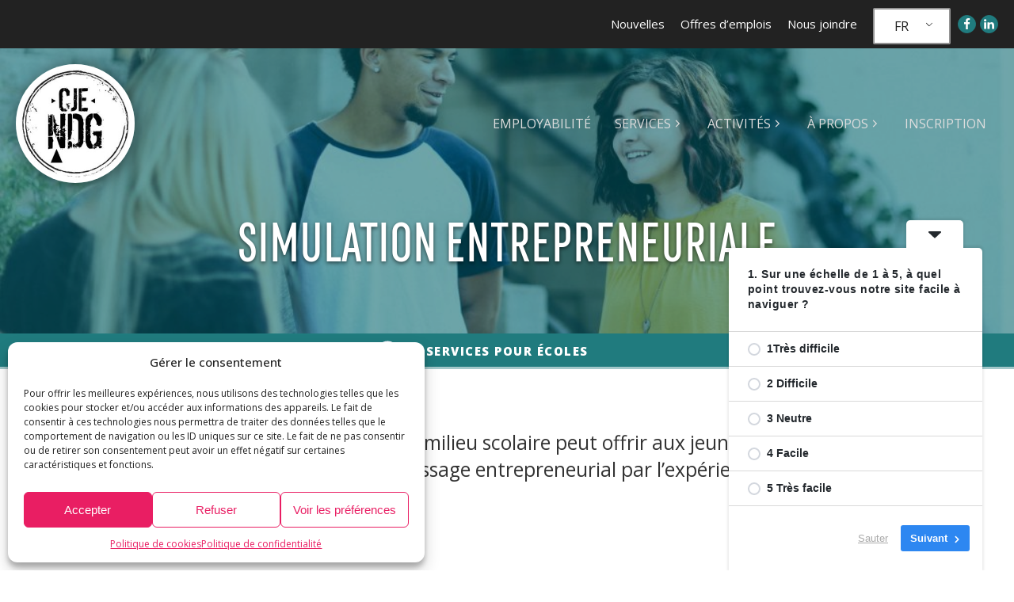

--- FILE ---
content_type: text/html; charset=UTF-8
request_url: https://cje-ndg.com/fr/pour-ecoles/simulation-entrepreneuriale/
body_size: 46948
content:
<!DOCTYPE html>
<html lang="fr-FR" >
<head>
<meta charset="UTF-8">
<meta name="viewport" content="width=device-width, initial-scale=1.0">
<!-- WP_HEAD() START -->
<link rel="preload" as="style" href="https://fonts.googleapis.com/css?family=Open+Sans:300,500,800,regular,italic,800italic,300italic,500italic,|rfrufo-regular:100,200,300,400,500,600,700,800,900|rfrufo-semibold:100,200,300,400,500,600,700,800,900|Roboto:100,200,300,400,500,600,700,800,900" >
<link rel="stylesheet" href="https://fonts.googleapis.com/css?family=Open+Sans:300,500,800,regular,italic,800italic,300italic,500italic,|rfrufo-regular:100,200,300,400,500,600,700,800,900|rfrufo-semibold:100,200,300,400,500,600,700,800,900|Roboto:100,200,300,400,500,600,700,800,900">
<meta name='robots' content='max-image-preview:large' />

<!-- Google Tag Manager for WordPress by gtm4wp.com -->
<script data-cfasync="false" data-pagespeed-no-defer>
	var gtm4wp_datalayer_name = "dataLayer";
	var dataLayer = dataLayer || [];
</script>
<!-- End Google Tag Manager for WordPress by gtm4wp.com --><title>Simulation entrepreneuriale &#8211; CJE Notre-Dame-de-Grâce</title>
<link rel='dns-prefetch' href='//www.googletagmanager.com' />
<link rel="alternate" type="application/rss+xml" title="CJE Notre-Dame-de-Grâce » Flux" href="https://cje-ndg.com/fr/feed/" />
<link rel="alternate" type="application/rss+xml" title="CJE Notre-Dame-de-Grâce » Flux des commentaires" href="https://cje-ndg.com/fr/comments/feed/" />
<link rel="alternate" type="text/calendar" title="CJE Notre-Dame-de-Grâce » Flux iCal" href="https://cje-ndg.com/fr/evenements/?ical=1" />
<link rel="alternate" title="oEmbed (JSON)" type="application/json+oembed" href="https://cje-ndg.com/fr/wp-json/oembed/1.0/embed?url=https%3A%2F%2Fcje-ndg.com%2Ffr%2Fpour-ecoles%2Fsimulation-entrepreneuriale%2F" />
<link rel="alternate" title="oEmbed (XML)" type="text/xml+oembed" href="https://cje-ndg.com/fr/wp-json/oembed/1.0/embed?url=https%3A%2F%2Fcje-ndg.com%2Ffr%2Fpour-ecoles%2Fsimulation-entrepreneuriale%2F&#038;format=xml" />
<style id='wp-img-auto-sizes-contain-inline-css'>
img:is([sizes=auto i],[sizes^="auto," i]){contain-intrinsic-size:3000px 1500px}
/*# sourceURL=wp-img-auto-sizes-contain-inline-css */
</style>
<link rel='stylesheet' id='mec-select2-style-css' href='https://cje-ndg.com/wp-content/plugins/modern-events-calendar/assets/packages/select2/select2.min.css?ver=7.29.0' media='all' />
<link rel='stylesheet' id='mec-font-icons-css' href='https://cje-ndg.com/wp-content/plugins/modern-events-calendar/assets/css/iconfonts.css?ver=7.29.0' media='all' />
<link rel='stylesheet' id='mec-frontend-style-css' href='https://cje-ndg.com/wp-content/plugins/modern-events-calendar/assets/css/frontend.min.css?ver=7.29.0' media='all' />
<link rel='stylesheet' id='mec-tooltip-style-css' href='https://cje-ndg.com/wp-content/plugins/modern-events-calendar/assets/packages/tooltip/tooltip.css?ver=7.29.0' media='all' />
<link rel='stylesheet' id='mec-tooltip-shadow-style-css' href='https://cje-ndg.com/wp-content/plugins/modern-events-calendar/assets/packages/tooltip/tooltipster-sideTip-shadow.min.css?ver=7.29.0' media='all' />
<link rel='stylesheet' id='featherlight-css' href='https://cje-ndg.com/wp-content/plugins/modern-events-calendar/assets/packages/featherlight/featherlight.css?ver=7.29.0' media='all' />
<link rel='stylesheet' id='mec-lity-style-css' href='https://cje-ndg.com/wp-content/plugins/modern-events-calendar/assets/packages/lity/lity.min.css?ver=7.29.0' media='all' />
<link rel='stylesheet' id='mec-general-calendar-style-css' href='https://cje-ndg.com/wp-content/plugins/modern-events-calendar/assets/css/mec-general-calendar.css?ver=7.29.0' media='all' />
<style id='wp-block-library-inline-css'>
:root{--wp-block-synced-color:#7a00df;--wp-block-synced-color--rgb:122,0,223;--wp-bound-block-color:var(--wp-block-synced-color);--wp-editor-canvas-background:#ddd;--wp-admin-theme-color:#007cba;--wp-admin-theme-color--rgb:0,124,186;--wp-admin-theme-color-darker-10:#006ba1;--wp-admin-theme-color-darker-10--rgb:0,107,160.5;--wp-admin-theme-color-darker-20:#005a87;--wp-admin-theme-color-darker-20--rgb:0,90,135;--wp-admin-border-width-focus:2px}@media (min-resolution:192dpi){:root{--wp-admin-border-width-focus:1.5px}}.wp-element-button{cursor:pointer}:root .has-very-light-gray-background-color{background-color:#eee}:root .has-very-dark-gray-background-color{background-color:#313131}:root .has-very-light-gray-color{color:#eee}:root .has-very-dark-gray-color{color:#313131}:root .has-vivid-green-cyan-to-vivid-cyan-blue-gradient-background{background:linear-gradient(135deg,#00d084,#0693e3)}:root .has-purple-crush-gradient-background{background:linear-gradient(135deg,#34e2e4,#4721fb 50%,#ab1dfe)}:root .has-hazy-dawn-gradient-background{background:linear-gradient(135deg,#faaca8,#dad0ec)}:root .has-subdued-olive-gradient-background{background:linear-gradient(135deg,#fafae1,#67a671)}:root .has-atomic-cream-gradient-background{background:linear-gradient(135deg,#fdd79a,#004a59)}:root .has-nightshade-gradient-background{background:linear-gradient(135deg,#330968,#31cdcf)}:root .has-midnight-gradient-background{background:linear-gradient(135deg,#020381,#2874fc)}:root{--wp--preset--font-size--normal:16px;--wp--preset--font-size--huge:42px}.has-regular-font-size{font-size:1em}.has-larger-font-size{font-size:2.625em}.has-normal-font-size{font-size:var(--wp--preset--font-size--normal)}.has-huge-font-size{font-size:var(--wp--preset--font-size--huge)}.has-text-align-center{text-align:center}.has-text-align-left{text-align:left}.has-text-align-right{text-align:right}.has-fit-text{white-space:nowrap!important}#end-resizable-editor-section{display:none}.aligncenter{clear:both}.items-justified-left{justify-content:flex-start}.items-justified-center{justify-content:center}.items-justified-right{justify-content:flex-end}.items-justified-space-between{justify-content:space-between}.screen-reader-text{border:0;clip-path:inset(50%);height:1px;margin:-1px;overflow:hidden;padding:0;position:absolute;width:1px;word-wrap:normal!important}.screen-reader-text:focus{background-color:#ddd;clip-path:none;color:#444;display:block;font-size:1em;height:auto;left:5px;line-height:normal;padding:15px 23px 14px;text-decoration:none;top:5px;width:auto;z-index:100000}html :where(.has-border-color){border-style:solid}html :where([style*=border-top-color]){border-top-style:solid}html :where([style*=border-right-color]){border-right-style:solid}html :where([style*=border-bottom-color]){border-bottom-style:solid}html :where([style*=border-left-color]){border-left-style:solid}html :where([style*=border-width]){border-style:solid}html :where([style*=border-top-width]){border-top-style:solid}html :where([style*=border-right-width]){border-right-style:solid}html :where([style*=border-bottom-width]){border-bottom-style:solid}html :where([style*=border-left-width]){border-left-style:solid}html :where(img[class*=wp-image-]){height:auto;max-width:100%}:where(figure){margin:0 0 1em}html :where(.is-position-sticky){--wp-admin--admin-bar--position-offset:var(--wp-admin--admin-bar--height,0px)}@media screen and (max-width:600px){html :where(.is-position-sticky){--wp-admin--admin-bar--position-offset:0px}}
/*# sourceURL=/wp-includes/css/dist/block-library/common.min.css */
</style>
<style id='classic-theme-styles-inline-css'>
/*! This file is auto-generated */
.wp-block-button__link{color:#fff;background-color:#32373c;border-radius:9999px;box-shadow:none;text-decoration:none;padding:calc(.667em + 2px) calc(1.333em + 2px);font-size:1.125em}.wp-block-file__button{background:#32373c;color:#fff;text-decoration:none}
/*# sourceURL=/wp-includes/css/classic-themes.min.css */
</style>
<style id='global-styles-inline-css'>
:root{--wp--preset--aspect-ratio--square: 1;--wp--preset--aspect-ratio--4-3: 4/3;--wp--preset--aspect-ratio--3-4: 3/4;--wp--preset--aspect-ratio--3-2: 3/2;--wp--preset--aspect-ratio--2-3: 2/3;--wp--preset--aspect-ratio--16-9: 16/9;--wp--preset--aspect-ratio--9-16: 9/16;--wp--preset--color--black: #000000;--wp--preset--color--cyan-bluish-gray: #abb8c3;--wp--preset--color--white: #ffffff;--wp--preset--color--pale-pink: #f78da7;--wp--preset--color--vivid-red: #cf2e2e;--wp--preset--color--luminous-vivid-orange: #ff6900;--wp--preset--color--luminous-vivid-amber: #fcb900;--wp--preset--color--light-green-cyan: #7bdcb5;--wp--preset--color--vivid-green-cyan: #00d084;--wp--preset--color--pale-cyan-blue: #8ed1fc;--wp--preset--color--vivid-cyan-blue: #0693e3;--wp--preset--color--vivid-purple: #9b51e0;--wp--preset--color--foreground: #000000;--wp--preset--color--background: #ffffff;--wp--preset--color--primary: #1a4548;--wp--preset--color--secondary: #ffe2c7;--wp--preset--color--tertiary: #F6F6F6;--wp--preset--gradient--vivid-cyan-blue-to-vivid-purple: linear-gradient(135deg,rgb(6,147,227) 0%,rgb(155,81,224) 100%);--wp--preset--gradient--light-green-cyan-to-vivid-green-cyan: linear-gradient(135deg,rgb(122,220,180) 0%,rgb(0,208,130) 100%);--wp--preset--gradient--luminous-vivid-amber-to-luminous-vivid-orange: linear-gradient(135deg,rgb(252,185,0) 0%,rgb(255,105,0) 100%);--wp--preset--gradient--luminous-vivid-orange-to-vivid-red: linear-gradient(135deg,rgb(255,105,0) 0%,rgb(207,46,46) 100%);--wp--preset--gradient--very-light-gray-to-cyan-bluish-gray: linear-gradient(135deg,rgb(238,238,238) 0%,rgb(169,184,195) 100%);--wp--preset--gradient--cool-to-warm-spectrum: linear-gradient(135deg,rgb(74,234,220) 0%,rgb(151,120,209) 20%,rgb(207,42,186) 40%,rgb(238,44,130) 60%,rgb(251,105,98) 80%,rgb(254,248,76) 100%);--wp--preset--gradient--blush-light-purple: linear-gradient(135deg,rgb(255,206,236) 0%,rgb(152,150,240) 100%);--wp--preset--gradient--blush-bordeaux: linear-gradient(135deg,rgb(254,205,165) 0%,rgb(254,45,45) 50%,rgb(107,0,62) 100%);--wp--preset--gradient--luminous-dusk: linear-gradient(135deg,rgb(255,203,112) 0%,rgb(199,81,192) 50%,rgb(65,88,208) 100%);--wp--preset--gradient--pale-ocean: linear-gradient(135deg,rgb(255,245,203) 0%,rgb(182,227,212) 50%,rgb(51,167,181) 100%);--wp--preset--gradient--electric-grass: linear-gradient(135deg,rgb(202,248,128) 0%,rgb(113,206,126) 100%);--wp--preset--gradient--midnight: linear-gradient(135deg,rgb(2,3,129) 0%,rgb(40,116,252) 100%);--wp--preset--gradient--vertical-secondary-to-tertiary: linear-gradient(to bottom,var(--wp--preset--color--secondary) 0%,var(--wp--preset--color--tertiary) 100%);--wp--preset--gradient--vertical-secondary-to-background: linear-gradient(to bottom,var(--wp--preset--color--secondary) 0%,var(--wp--preset--color--background) 100%);--wp--preset--gradient--vertical-tertiary-to-background: linear-gradient(to bottom,var(--wp--preset--color--tertiary) 0%,var(--wp--preset--color--background) 100%);--wp--preset--gradient--diagonal-primary-to-foreground: linear-gradient(to bottom right,var(--wp--preset--color--primary) 0%,var(--wp--preset--color--foreground) 100%);--wp--preset--gradient--diagonal-secondary-to-background: linear-gradient(to bottom right,var(--wp--preset--color--secondary) 50%,var(--wp--preset--color--background) 50%);--wp--preset--gradient--diagonal-background-to-secondary: linear-gradient(to bottom right,var(--wp--preset--color--background) 50%,var(--wp--preset--color--secondary) 50%);--wp--preset--gradient--diagonal-tertiary-to-background: linear-gradient(to bottom right,var(--wp--preset--color--tertiary) 50%,var(--wp--preset--color--background) 50%);--wp--preset--gradient--diagonal-background-to-tertiary: linear-gradient(to bottom right,var(--wp--preset--color--background) 50%,var(--wp--preset--color--tertiary) 50%);--wp--preset--font-size--small: 1rem;--wp--preset--font-size--medium: 1.125rem;--wp--preset--font-size--large: 1.75rem;--wp--preset--font-size--x-large: clamp(1.75rem, 3vw, 2.25rem);--wp--preset--font-family--system-font: -apple-system,BlinkMacSystemFont,"Segoe UI",Roboto,Oxygen-Sans,Ubuntu,Cantarell,"Helvetica Neue",sans-serif;--wp--preset--font-family--source-serif-pro: "Source Serif Pro", serif;--wp--preset--spacing--20: 0.44rem;--wp--preset--spacing--30: 0.67rem;--wp--preset--spacing--40: 1rem;--wp--preset--spacing--50: 1.5rem;--wp--preset--spacing--60: 2.25rem;--wp--preset--spacing--70: 3.38rem;--wp--preset--spacing--80: 5.06rem;--wp--preset--shadow--natural: 6px 6px 9px rgba(0, 0, 0, 0.2);--wp--preset--shadow--deep: 12px 12px 50px rgba(0, 0, 0, 0.4);--wp--preset--shadow--sharp: 6px 6px 0px rgba(0, 0, 0, 0.2);--wp--preset--shadow--outlined: 6px 6px 0px -3px rgb(255, 255, 255), 6px 6px rgb(0, 0, 0);--wp--preset--shadow--crisp: 6px 6px 0px rgb(0, 0, 0);--wp--custom--spacing--small: max(1.25rem, 5vw);--wp--custom--spacing--medium: clamp(2rem, 8vw, calc(4 * var(--wp--style--block-gap)));--wp--custom--spacing--large: clamp(4rem, 10vw, 8rem);--wp--custom--spacing--outer: var(--wp--custom--spacing--small, 1.25rem);--wp--custom--typography--font-size--huge: clamp(2.25rem, 4vw, 2.75rem);--wp--custom--typography--font-size--gigantic: clamp(2.75rem, 6vw, 3.25rem);--wp--custom--typography--font-size--colossal: clamp(3.25rem, 8vw, 6.25rem);--wp--custom--typography--line-height--tiny: 1.15;--wp--custom--typography--line-height--small: 1.2;--wp--custom--typography--line-height--medium: 1.4;--wp--custom--typography--line-height--normal: 1.6;}:root :where(.is-layout-flow) > :first-child{margin-block-start: 0;}:root :where(.is-layout-flow) > :last-child{margin-block-end: 0;}:root :where(.is-layout-flow) > *{margin-block-start: 1.5rem;margin-block-end: 0;}:root :where(.is-layout-constrained) > :first-child{margin-block-start: 0;}:root :where(.is-layout-constrained) > :last-child{margin-block-end: 0;}:root :where(.is-layout-constrained) > *{margin-block-start: 1.5rem;margin-block-end: 0;}:root :where(.is-layout-flex){gap: 1.5rem;}:root :where(.is-layout-grid){gap: 1.5rem;}body .is-layout-flex{display: flex;}.is-layout-flex{flex-wrap: wrap;align-items: center;}.is-layout-flex > :is(*, div){margin: 0;}body .is-layout-grid{display: grid;}.is-layout-grid > :is(*, div){margin: 0;}.has-black-color{color: var(--wp--preset--color--black) !important;}.has-cyan-bluish-gray-color{color: var(--wp--preset--color--cyan-bluish-gray) !important;}.has-white-color{color: var(--wp--preset--color--white) !important;}.has-pale-pink-color{color: var(--wp--preset--color--pale-pink) !important;}.has-vivid-red-color{color: var(--wp--preset--color--vivid-red) !important;}.has-luminous-vivid-orange-color{color: var(--wp--preset--color--luminous-vivid-orange) !important;}.has-luminous-vivid-amber-color{color: var(--wp--preset--color--luminous-vivid-amber) !important;}.has-light-green-cyan-color{color: var(--wp--preset--color--light-green-cyan) !important;}.has-vivid-green-cyan-color{color: var(--wp--preset--color--vivid-green-cyan) !important;}.has-pale-cyan-blue-color{color: var(--wp--preset--color--pale-cyan-blue) !important;}.has-vivid-cyan-blue-color{color: var(--wp--preset--color--vivid-cyan-blue) !important;}.has-vivid-purple-color{color: var(--wp--preset--color--vivid-purple) !important;}.has-black-background-color{background-color: var(--wp--preset--color--black) !important;}.has-cyan-bluish-gray-background-color{background-color: var(--wp--preset--color--cyan-bluish-gray) !important;}.has-white-background-color{background-color: var(--wp--preset--color--white) !important;}.has-pale-pink-background-color{background-color: var(--wp--preset--color--pale-pink) !important;}.has-vivid-red-background-color{background-color: var(--wp--preset--color--vivid-red) !important;}.has-luminous-vivid-orange-background-color{background-color: var(--wp--preset--color--luminous-vivid-orange) !important;}.has-luminous-vivid-amber-background-color{background-color: var(--wp--preset--color--luminous-vivid-amber) !important;}.has-light-green-cyan-background-color{background-color: var(--wp--preset--color--light-green-cyan) !important;}.has-vivid-green-cyan-background-color{background-color: var(--wp--preset--color--vivid-green-cyan) !important;}.has-pale-cyan-blue-background-color{background-color: var(--wp--preset--color--pale-cyan-blue) !important;}.has-vivid-cyan-blue-background-color{background-color: var(--wp--preset--color--vivid-cyan-blue) !important;}.has-vivid-purple-background-color{background-color: var(--wp--preset--color--vivid-purple) !important;}.has-black-border-color{border-color: var(--wp--preset--color--black) !important;}.has-cyan-bluish-gray-border-color{border-color: var(--wp--preset--color--cyan-bluish-gray) !important;}.has-white-border-color{border-color: var(--wp--preset--color--white) !important;}.has-pale-pink-border-color{border-color: var(--wp--preset--color--pale-pink) !important;}.has-vivid-red-border-color{border-color: var(--wp--preset--color--vivid-red) !important;}.has-luminous-vivid-orange-border-color{border-color: var(--wp--preset--color--luminous-vivid-orange) !important;}.has-luminous-vivid-amber-border-color{border-color: var(--wp--preset--color--luminous-vivid-amber) !important;}.has-light-green-cyan-border-color{border-color: var(--wp--preset--color--light-green-cyan) !important;}.has-vivid-green-cyan-border-color{border-color: var(--wp--preset--color--vivid-green-cyan) !important;}.has-pale-cyan-blue-border-color{border-color: var(--wp--preset--color--pale-cyan-blue) !important;}.has-vivid-cyan-blue-border-color{border-color: var(--wp--preset--color--vivid-cyan-blue) !important;}.has-vivid-purple-border-color{border-color: var(--wp--preset--color--vivid-purple) !important;}.has-vivid-cyan-blue-to-vivid-purple-gradient-background{background: var(--wp--preset--gradient--vivid-cyan-blue-to-vivid-purple) !important;}.has-light-green-cyan-to-vivid-green-cyan-gradient-background{background: var(--wp--preset--gradient--light-green-cyan-to-vivid-green-cyan) !important;}.has-luminous-vivid-amber-to-luminous-vivid-orange-gradient-background{background: var(--wp--preset--gradient--luminous-vivid-amber-to-luminous-vivid-orange) !important;}.has-luminous-vivid-orange-to-vivid-red-gradient-background{background: var(--wp--preset--gradient--luminous-vivid-orange-to-vivid-red) !important;}.has-very-light-gray-to-cyan-bluish-gray-gradient-background{background: var(--wp--preset--gradient--very-light-gray-to-cyan-bluish-gray) !important;}.has-cool-to-warm-spectrum-gradient-background{background: var(--wp--preset--gradient--cool-to-warm-spectrum) !important;}.has-blush-light-purple-gradient-background{background: var(--wp--preset--gradient--blush-light-purple) !important;}.has-blush-bordeaux-gradient-background{background: var(--wp--preset--gradient--blush-bordeaux) !important;}.has-luminous-dusk-gradient-background{background: var(--wp--preset--gradient--luminous-dusk) !important;}.has-pale-ocean-gradient-background{background: var(--wp--preset--gradient--pale-ocean) !important;}.has-electric-grass-gradient-background{background: var(--wp--preset--gradient--electric-grass) !important;}.has-midnight-gradient-background{background: var(--wp--preset--gradient--midnight) !important;}.has-small-font-size{font-size: var(--wp--preset--font-size--small) !important;}.has-medium-font-size{font-size: var(--wp--preset--font-size--medium) !important;}.has-large-font-size{font-size: var(--wp--preset--font-size--large) !important;}.has-x-large-font-size{font-size: var(--wp--preset--font-size--x-large) !important;}
.mec-event-cost, .mec-event-more-info, .mec-event-website, .mec-events-meta-date, .mec-local-time-details, .mec-single-event-additional-locations, .mec-single-event-additional-organizers, .mec-single-event-category, .mec-single-event-date, .mec-single-event-label, .mec-single-event-location, .mec-single-event-organizer, .mec-single-event-sponsor, .mec-single-event-time {
    padding: 12px 14px 8px;
    margin-bottom: 0px;
    vertical-align: baseline;
    position: relative;
}

.mec-single-event .mec-events-meta-date i, .mec-single-event .mec-single-event-additional-organizers i, .mec-single-event .mec-single-event-location dl dd i, .mec-single-event .mec-single-event-organizer dl dd i {
    margin-right: 10px;
    margin-left: 0px;
}

.widget.widget_recent_entries,.widget.widget_recent_comments,.widget.widget_search,.mec-qrcode-details.mec-frontbox,.mec-event-social.mec-frontbox,.mec-img-location{
	display:none;
}
#text_block-14-484{
	padding:0!important;
	margin:0!important;
}
.tribe-events-c-subscribe-dropdown__button-text{
	background:white!important;
	border:1px solid #e91e63!important;
	color:#e91e63!important;
}

/*Events Calendar
.tribe-common-g-row.tribe-events-calendar-list__event-row{
	padding:20px 0px!important;
	border:1px solid #000!important;
}
.tribe-common-form-control-text__input.tribe-events-c-search__input{
	padding: 10px 15px!important;
}
.tribe-events-calendar-list__event-wrapper{
	border-left:1px solid #000;
}
.tribe-common button, .tribe-common input[type=button], .tribe-common input[type=reset], .tribe-common input[type=submit] {
    cursor: pointer;
    overflow: visible;
    background: #3d797d!important;
    padding: 10px 15px!important;
	color:white;
	text-transform:uppercase;
	border:1px solid #3d797d;
}
.tribe-common button:hover, .tribe-common input[type=button]:hover, .tribe-common input[type=reset]:hover, .tribe-common input[type=submit]:hover {
  background: #E91E62!important;
	border:1px solid #E91E62;
}
*/
.tribe-common--breakpoint-medium.tribe-events .tribe-events-l-container {
min-height: inherit!important;
padding-bottom: 0!important;
padding-top: 0!important; 
}

.tribe-events-event-image img{
	width:100%;
	object-fit:contain;
	aspect-ratio:4/3!important;
}

#tribe-events-pg-template {
    margin: 0 auto;
    max-width: 100%!important;
    padding: var(--tec-spacer-8) var(--tec-spacer-4) var(--tec-spacer-4);
}
/*
.mec-single-event .col-md-4 {
	display:none;
}
.mec-single-event .col-md-8 {
	width:100%;
}
.mec-single-event .mec-events-event-image{
		display:none;
}
/*#e91e63*/
.gform_button.button{
	background:#e91e63!important;
	border-radius:!important;
	text-transform:uppercase!important;
	color:white!important;
}
.gform_button.button:hover{
		background:black!important;
}
.mec-search-form .mec-dropdown-wrap .mec-dropdown-search{
	display:flex !important;
}
.mec-tab-loader.col-md-6 {
    width: inherit!important;
	margin-top:10px;
	margin-left:-3px;
  }
.mec-book-form-next-button, #mec-book-form-btn-step-1 {
  background-color: #e91e63 !important;
  color: white !important;
  border: none !important;
}
#next-icon{
		fill:white !imlanguageportant;
}
.single-post article ul li{
	font-size:14px;
	margin-top:6px;
}
.article-btn{
	color: #ffffff!important;
padding-left: 20px;
padding-right: 20px;
padding-top: 10px;
padding-bottom: 10px;
font-weight: 700;
text-transform: uppercase;
letter-spacing: 2px;
font-size: 16px;
	margin-bottom:40px;
	background:#207b7e !important;
	border-color:#207b7e !important;
}
.article-btn:hover{
	background:#e91e63 !important;
	border-color:#e91e63 !important;
}
/*Mailpoet page*/

.mailpoet_page-template-default #_header_row-416-10 {
  color: #fff;
  padding-top: 20px;
  padding-bottom: 20px;
  position: relative !important;
	background:rgb(32, 123, 126);
}
.mailpoet_page-template-default 
#section-2-306{
	padding-top:60px;
	padding-bottom:60px
}
.mailpoet_page-template-default #div_block-356-10 {
	display:none;
}
.mailpoet-manage-subscription .mailpoet_paragraph{
	margin-top:10px
}
.mailpoet-manage-subscription 
div.mailpoet_paragraph:nth-child(3){
	margin-top:50px!important;
}
/**/
.page-id-2847 label{
	padding-bottom:0 !important;
}
#section-64-11,.ct-section {
	width:100%;
}
#input_7_7_1_label, #input_7_7_3_label, #input_7_7_4_label,#input_7_7_5_label{
		padding-bottom:10px !important;
}
.archive #link-66-7, .archive  #link-49-7{
	display:none;
}
#div_block-33-7{
	z-index:1;}

#mec_search_form_3667 .mec-dropdown-wrap{
	display:grid !important;
	  grid-template-columns: 1fr 1fr 1fr !important;
	width:100%;
}
.mec-dropdown-search{
	width:100% !important;
}
/*
 *#div_block-16-3102 {
  align-items: stretch;
  grid-template-columns: repeat(4,minmax(200px,1fr));
  grid-column-gap: 40px;
  grid-row-gap: 20px;
  width: 100%;
  background-color: #ffffff;
  padding-top: 20px;
  padding-left: 20px;
  padding-right: 20px;
  padding-bottom: 20px;
  display: grid;
  box-shadow: 0px 0px 30px -15px rgba(0,0,0,0.44);
}
#link-49-3102,#link-34-3102,#link-207-3102,#link-80-3102 {
  text-align: center;
  flex-direction: row;
  display: flex;
  url-encoded: true;
  width: 100%;
  justify-content: flex-start;
  padding-top: 10px;
  padding-bottom: 10px;
  padding-left: 20px;
}
#div_block-33-3102 {
  width: 100%;
  padding-top: 0px;
  padding-left: 0px;
  padding-right: 0px;
  padding-bottom: 0px;
}
.ct-section.owl-spacing--s .ct-section-inner-wrap > * + *, .owl-spacing--s:not(.ct-section) > * + * {
  margin-top: 1rem;
}
.cje-beton-bk {
  background-image: linear-gradient(rgba(255,255,255,0.59),rgba(255,255,255,0.59)),url(https://cje-ndg.com/wp-content/uploads/2021/05/beton-bk-lr.jpg);
  background-size: auto,cover;
  background-position: 50% 50%;
}
.gv-widget-search {
  display: grid;
  grid-template-columns: 1fr 1fr 1fr !important;
}
#div_block-30-3102 {
  display: flex;
  flex-direction: column;
  text-align: left;
}
#div_block-16-3102 > :last-child {
  grid-column: span 3;
}*/
.gv-notice.warning{
	display:none;
}
.oxy-read-more {
    padding: 10px 15px !important;
	font-size: 12px !important;
}
.search-results #div_block-356-10{
	display:none;
}
#headline-185-8 a{
	color:white;
	pointer-events:none;
}
/*Sidebar post template*/
#_dynamic_list-54-7 .oxy-repeater-pages-wrap, #_dynamic_list-356-7 .oxy-repeater-pages-wrap, .sidebar .oxy-repeater-pages-wrap{
	display:none;
}
#shortcode-71-7 #mailpoet_form_2 form.mailpoet_form {
  padding: 0px;
}
/**/
p{
	font-size:clamp(1.3rem, calc(1.3rem + ((1vw - 0.48rem) * 0.122)), 1.4rem);
	line-height:1.6 !important;
}
#_dynamic_list-270-2537 .oxy-repeater-pages-wrap{
	display:none !important;
}

.single-post #mailpoet_form_2 form.mailpoet_form {
    padding: 0px !important;
}
.cje-white a{
	color:white !important;
}
.cje-white a:hover{
	text-decoration:underline !important;
}
#field_7_42.gfield_html_formatted {
	font-size:14px !important;
	line-height:1.8;
	margin-top:20px
}
.gv-sharing-container ul{
	list-style:none;
}
.wp-block-social-links {
    display: flex;
    flex-wrap: wrap;
    padding-left: 0;
    padding-right: 0;
    text-indent: 0;
    margin-left: 0;
    justify-content: right;
	color:white;
	background:none;
}
.wp-block-social-links:not(.is-style-logos-only) .wp-social-link-facebook, .wp-block-social-links:not(.is-style-logos-only) .wp-social-link-linkedin {
    background-color: #ccc;
	padding-top:4px;
    color: #fff;
	border-radius:4px
}
.wp-block-social-links:not(.is-style-logos-only) .wp-social-link-facebook:hover, .wp-block-social-links:not(.is-style-logos-only) .wp-social-link-linkedin:hover {
    background-color: #fff;
	padding-top:4px;
    color: #fff;
	border-radius:4px
}
.gv-field-label{
	display:block;
	margin-top:10px;
	font-weight:700;
}
.titre-view{
	margin-bottom:-10px !important;
}
.gv-button-cancel{
	padding: 10px !important;
background: black !important;
color: white !important;
border-radius: 0px;
font-size: 13px !important;
}
.gv-button-update:hover, .gv-button-cancel:hover{
	  cursor: pointer;
	background:black !important;	
}
.gv-search-button{
	margin-top:44px !important;
	width:100% !important;
}
.gv-search-button:hover{
	background:black !important;
  cursor: pointer;
}
.page-id-3465.translatepress-en_US #section-3-3102, .postid-3443 #section-3-3102, .single-gravityview #section-3-3102{
    background-image: linear-gradient(rgba(0,98,105,0.25),rgba(0,98,105,0.25)),url(/wp-content/uploads/2021/10/emploi-anglo-scaled.jpg) !important;
    background-size: auto,cover;
    background-position: 50% 40%;
}

/*Menu cacher offre d'emploi*/
.translatepress-en_US #menu-item-3407, .translatepress-en_US #menu-item-3074, 
.translatepress-fr_FR #menu-item-3446{
	display:none;
}
/*Archive post*/
.gv-widget-search{
	padding-top: 10px;
padding-bottom: 10px;
padding-left: 10px;
padding-right: 10px;
background-color: #efefef;
border-top-style: none;
border-right-style: none;
border-bottom-style: none;
border-left-style: none;
}
.gv-widget-search select {
    font-size: 100%;
    line-height: 1.15;
    margin: 0;
    height: ;
    padding: 8px;
    border: 1px solid #aaa;
        border-top-color: rgb(170, 170, 170);
        border-top-style: solid;
        border-top-width: 1px;
        border-right-color: rgb(170, 170, 170);
        border-right-style: solid;
        border-right-width: 1px;
        border-bottom-color: rgb(170, 170, 170);
        border-bottom-style: solid;
        border-bottom-width: 1px;
        border-left-color: rgb(170, 170, 170);
        border-left-style: solid;
        border-left-width: 1px;
        border-image-outset: 0;
        border-image-repeat: stretch;
        border-image-slice: 100%;
        border-image-source: none;
        border-image-width: 1;
}
.gv-search-button{
		width:200px !important;
	border:none;
	   background-color: #e91e63 !important;
font-size: 14px;
font-weight: 700;
color: #ffffff;
padding-right: 18px;
padding-top: 12px !important;
padding-bottom: 12px !important;
line-height: 1.2;
letter-spacing: 1px;
-webkit-font-smoothing: antialiased;
-moz-osx-font-smoothing: grayscale;
text-align: center;
padding-left: 18px;
transition-duration: 0.5s;
transition-timing-function: ease;
transition-property: all;

}
.gv-search-button:hover{
		   background-color: black; !important;
}
.gv-widget-search .gv-search-button{
		margin-top:34px;
}
.gv-widget-search label{
	  font-weight: 700;
    font-size: inherit;
	display:block !important;
	width: 100%;
	margin-bottom:10px;
}

.gv-widget-search input{
		padding-top: 10px;
padding-bottom: 10px;
padding-left: 10px;
padding-right: 10px;
background-color: #fff;
border-top-style: none;
border-right-style: none;
border-bottom-style: none;
border-left-style: none;
		
} 
}
.titre-view p{
	margin-bottom:0px !important;
	margin-top:-10px;
}
.entreprise-view-open, .small{
	font-size:15px !important;
}
.entreprise-view-open:hover{
	color:black;
	text-decoration:underline;
}
.gv-list-view-title {
    border-bottom: 1px solid #ddd;
    padding: 1em 1em;
}
.nombre_poste-view{
	margin-top:0px;
}
ul.bulleted{
    display: flex;
    list-style-type: none;
    margin-block-start: 0;
    margin-block-end: 0;
    padding-inline-start: 0px;
}
ul.bulleted:before{
	content:"Type de poste/Job type: ";
	margin-right:6px;
		font-weight:400;
}
ul.bulleted li{
	font-weight:700;
}
ul.bulleted li:after{
	content:",";
	margin-right:6px;
}
ul.bulleted li:last-child:after{
	display:none;
}
.gv-list-single-container .gv-list-view-content {
    padding: .75em 1em;
    align-content: stretch;
    display: flex;
}
.date-entre-view-en,.nombre_poste-view-en{
	font-weight:700;
}
.date-entre-view p:before{
	content:"Date d'entré en fonction/Starting date: ";
	font-weight:400;
}
.date-entre-view-en p:before{
	content:"Date d'entré en fonction/Starting date: ";
	font-weight:400;
}
.date-entre-view p{
		font-weight:700;
}
.pink{
	color: #e91e63;
}
div .gv-list-container img.avatar{
min-width:150px !important;	
min-height:150px !important;	
}
.gv-list-view-content .gv-list-view-content-image {
    padding: 0 0 1em 0;
        padding-right: 0px;
    padding-right: 2em;
    max-width: 50%;
}
.nombre_poste-view p:before{
	content: "Nombre de poste à combler/Position available: ";
	font-weight:400;
}
.nombre_poste-view p{
		font-weight:700;
}
.user{
	font-size:20px !important;
	font-weight:700 !important;
}
.date-creation{
	font-size:14px;
}
.date-creation:before{
	content:"Publié le/Published on ";
}
.categorie-view strong{
	padding-top:10px;
	margin-top:20px !important;
	border-top:1px solid #ddd;
	display:block;
}
/*créer un user form*/
#wppb-edit-user input{
	  padding-top: 10px;
    padding-bottom: 10px;
    padding-left: 10px;
    padding-right: 10px;
    background-color: #efefef;
    border-top-style: none;
    border-right-style: none;
    border-bottom-style: none;
    border-left-style: none;
}
#wppb-edit-user label{
	    font-size: 16px;
    font-weight: 700;
    margin-bottom: 8px;
    display: inline-block;
    padding: 0;
}
input, textarea{
	font-size:14px !important;
	font-family: "Open Sans";
	line-height:1.4;
}
textarea{
	padding:10px !important;
}
#edit_profile{
	color: #ffffff;
background-color: #e91e63 !important;
padding-top: 10px;
padding-bottom: 10px;
padding-right: 20px;
padding-left: 20px;
font-family: 'Open Sans';
font-weight: 700;
letter-spacing: 2px;
border-top-style: none;
border-right-style: none;
border-bottom-style: none;
border-left-style: none;
}
#edit_profile:hover{
background-color: black !important;	
}
/**/
#gform_submit_button_10{
	width:100%;
	font-size:15px
}
#fancy_icon-100-3102:hover {
 background-color: black;
border: 1px solid black;
}

#select_user_to_edit_form, .wppb-default-username:nth-child(2){
	display:none !important;
}
.wppb-form-field input{

}
#wppb-edit-user ul{
	    display:grid !important;
	grid-template-columns:1fr 1fr;
	column-gap:30px
}
.wppb-form-field input, .wppb-form-field select, .wppb-form-field textarea, .wppb-form-field label{
		 width:100% !important;
}
 .wppb-form-field {
    display:flex !important;
    text-align: match-parent;
	 flex-direction:column !important;
	 width:100%;
}
.gv-widget-search{
	display:grid;
	grid-template-columns:1fr 1fr 1fr !important;
}
.gv-widget-search input,.gv-widget-search select{
	width:100%;
}

table,tbody,td{
	border-collapse: collapse;
	font-size:14px;
}
td{
		border: 1px solid #ddd !important;
padding:8px !important;
	font-size:14px;
}
#section-2-306 .ct-section-inner-wrap{
	padding-top:0px;
	padding-bottom:0px;
}
#mec-events-meta-group-booking-{
	margin-bottom:30px;
}
.gfield_checkbox label, .gchoice label{
	padding-bottom:0px !important;
}
#iFrameResizer0 fieldset.radio-buttons input[type="radio"]:checked + .cdf-input-label,#iFrameResizer0 fieldset.radio-buttons input[type="radio"]:checked + label {
    border-color: #207b7e !important;
    color: #207b7e !important;
    font-weight: 700;
    border-width: 3px;
        border-right-width: 3px;
    box-shadow: none;
    border-radius: 0;
        border-top-right-radius: 0px;
        border-bottom-right-radius: 0px;
    position: relative;
    z-index: 2;
}
.mec-bg-color, .mec-bg-color-hover:hover, .mec-wrap .mec-bg-color, .mec-wrap .mec-bg-color-hover:hover {
    background-color: #e91e63;
}
/*.trp-language-switcher a {
    display: block;
    padding: 2px;
    border-radius: 3px;
    color: white !important;
	font-size: 14px;
}

/*Dashboard*/
.page-id-2979 #div_block-356-10, .error404 #div_block-356-10{
	display:none;
}
.row.fed_dashboard_item_field.publish{
	border-bottom:1px solid #ddd !important;
}
.fed_form_post a{
	font-size:13px;
	margin-top:8px;
	display:block;
	display:none;
}
.fed_login_container input.form-control {
width:100% !important;
	 padding-top: 10px;
    padding-bottom: 10px;
    padding-left: 10px;
    padding-right: 10px;
    background-color: #efefef;
    border-top-style: none;
    border-right-style: none;
    border-bottom-style: none;
    border-left-style: none;
	width: 100%;
	margin-top:10px;
	margin-bottom:20px;
}
/*edit*/
.row.fed_dashboard_item_field:last-child{
	border-bottom:0;
}
.col-md-offset-4 {
    margin-left: 0 !important;
	border-bottom:0px !important;
}
.badge.fed_post_status_on_hover.publish{

	font-weight:700;
	display:block
}
.fed_dashboard_panel_body .text-right {
	display:none;
}
.panel-heading{
	margin-bottom:20px;
}
.fed_dashboard_container input{
    padding-top: 10px;
    padding-bottom: 10px;
    padding-left: 10px;
    padding-right: 10px;
    background-color: #efefef;
    border-top-style: none;
    border-right-style: none;
    border-bottom-style: none;
    border-left-style: none;
	width: 100%;
	margin-top:10px;
}
.btn.btn-primary{
		font-size:16px !important;
}
#postes_categories{
	width:100%;
}
.fed_dashboard_post_menu_add_post .btn, .publish .btn, .fed_dashboard_panel_body .btn{
		color: #e91e63 !important;
background-color: inherit !important;
padding-top: 0 px!important;
padding-bottom: 0px !important;
padding-right: 0px !important;
padding-left: 0px !important;
font-family: 'Open Sans';

font-weight: 700;
letter-spacing: 2px;
border-top-style: none;
border-right-style: none;
border-bottom-style: none;
border-left-style: none;
	transition:0.2s ease;
}
.btn.btn-danger{
	padding:10px !important;
	background:black !important;
	color:white !important;
	border-radius:0px;
		font-size:13px !important;
}
.btn.btn-danger:hover{
	background:#e91e63  !important;
	color:white !important;
}
.fed_dashboard_post_menu_add_post .btn:hover, .publish .btn.danger:hover{
color:black !important;	
}
.fa-eye:hover, .fa-pencil:hover{
	color:black;
}
.fed_dashboard_process_edit_post_request .btn.btn-primary,form.fed_dashboard_add_new_post .btn, form .btn{
	color: #ffffff !important;
background-color: #e91e63 !important;
padding: 10px 20px!important;

font-family: 'Open Sans'!important;
font-weight: 700!important;
letter-spacing: 2px!important;
border-top-style: none;
border-right-style: none;
border-bottom-style: none;
border-left-style: none;
	transition:0.2s ease!important;
}
.fed_dashboard_process_edit_post_request .btn.btn-primary:hover, form.fed_dashboard_add_new_post .btn:hover{
	background-color: #000000 !important;
}
.fed_dashboard_panel_body{
	width:100%;
}
.fed_upload_image_container{
		width:100%;
}
#fed_default_template nav{
background-image: linear-gradient(rgba(255,255,255,0.59), rgba(255,255,255,0.59)), url(https://cje-ndg.com/wp-content/uploads/2021/05/beton-bk-lr.jpg);
background-size: auto, cover;
background-position: 50% 50%;
	padding:30px;
	margin-right:50px !important;
}

.fed_upload_image_actual img{
	width:300px;
}
.fed_dashboard_item_field .row{
		display:flex !important;
	justify-content:right;
	align-items:center;
}
.fed_display_inline div{
	display:flex !important;
}
.fa-file-text, .fa-user{
	margin-right:10px;
}
.fed_collapse_menu_item, .fed_collapse_menu_icon, .collapse-toggle {
	display:none;
}
.fed_dashboard_item_field{
	grid-gap: 50px;
	margin-top:30px;
	margin-bottom:10px;
	padding-bottom:10px;
	border-bottom: 1px solid #ddd;
	font-size:14px;
}
.fed_display_inline{
		font-size:20px;
}
.panel-title{
	margin-bottom:10px
}
#post_tag, #category{
	min-width:300px;
}
#form-control {
	width:100%;
}
.fed_dashboard_process_edit_post_request input{
		width:100%;
	padding:10px;
}
.fed_dashboard_process_edit_post_request .col-md-offset-4 {
    margin-left: 0%;
}
#logout .panel-title{
	padding-top:10px;
	margin-top:20px;
	margin-bottom:-10px;
	border-top:1px solid #ddd
}
/*

.fed_dashboard_wrapper{
	display:grid;
	grid-template-columns:1fr 3fr;
	grid-column-gap: 50px;
}
.fed_dashboard_item_field{
	grid-gap: 50px;
	margin-top:30px;
	margin-bottom:10px;
	padding-bottom:10px;
	border-bottom: 1px solid #ddd;
	font-size:14px;
}

#logout .panel-title{
	padding-top:10px;
	margin-top:20px;
	margin-bottom:-10px;
	border-top:1px solid #ddd
}

.fed_dashboard_item_field .row{
		display:flex;
	justify-content:right;
	align-items:center;
}
.fed_dashboard_item_field .row .btn{
	margin-left:15px;
}
.collapse:not(.show) {
    display: flex;
}


/**/
#div_block-963-88:hover{
	color:white !important;
}
#div_block-963-88{
	color:black !important;
}

.emploi_ui_li ::marker{
	color:#e91e63;
}
.emploi_ui_li ul > li{
	list-style: none;
}
.emploi_ui_li ul{
	margin-block-start: 1em;
margin-block-end: 1em;
padding-inline-start: 20px;
}

.emploi_ui_li li::before{
	content:"\203A";
	font-size:20px;
	line-height:0;
	margin-right:10px;
	color:#e91e63;
}




/*Acf form*/
#message{
	color:#e91e63;
}
.job_listing-template-default #div_block-356-10, .page-id-2847 #div_block-356-10{
	display:none;
}
.acf-input-wrap input, .wp-editor-area{
	padding-top: 10px !important;
padding-bottom: 10px!important;
padding-left: 10px!important;
padding-right: 10px!important;
background-color: #efefef;
border-top-style: none !important;
border-right-style: none !important;
border-bottom-style: none !important;
border-left-style: none!important;
	border:none !important;
}
.acf-button{
	color: #ffffff;
background-color: #e91e63;
padding-top: 10px;
padding-bottom: 10px;
padding-right: 20px;
padding-left: 20px;
font-family: 'Open Sans';
font-weight: 700;
letter-spacing: 2px;
border-top-style: none;
border-right-style: none;
border-bottom-style: none;
border-left-style: none;
	margin-top:20px;
}
.acf-fields > .acf-field {
    position: relative;
    margin: 0;
    padding: 10px 0px !important;
    border-top: #EEEEEE solid 0px !important;
}
.acf-fields.-border {
    border: #ccd0d4 solid 0px !important;
    background: #fff;
}
/**/
#gravitylist_6{
	width:100%;
	border:1px solid #ddd;
}
#gravitylist_6 th{
	font-size:16px;
	background:#f1f1f1;
		padding:8px 8px;
	font-weight:500;
}
/**/
.mec-book-price-details{
	display:grid;
}
.mec-ticket-available-spots .mec-event-ticket-price {
    font-size: 14px;
	font-weight:900;
}
.mec-book-price-detail-amount{
	font-size:16px !important
}
.mec-bg-color {
	background-color:#e91e63 !important;
}
.mec-book-price-total{
	color: #e91e63 !important;
}
mec-border-color, .mec-border-color-hover:hover, .mec-wrap .mec-border-color, .mec-wrap .mec-border-color-hover:hover {
    border-color: #e91e63 
}
mec-color, .mec-color-before ::before, .mec-color-hover:hover, .mec-wrap .mec-color, .mec-wrap .mec-color-before ::before, .mec-wrap .mec-color-hover:hover {
    color: #e91e63 ;
}
.mec-single-event .mec-events-meta-group-booking .mec-click-pay button.mec-book-form-next-button {
    float: left;
	width:100%
}
.mec-gateway-comment{
	border-bottom: 1px solid #ddd
}
.mec-book-form-next-button, #mec-book-form-btn-step-1{
	background-color:#e91e63 !important;
}
.mec-book-form-next-button:hover, #mec-book-form-btn-step-1:hover{
	background-color:black !important;
}
.mec-single-event .mec-events-meta-group-booking form > h4::before, .mec-single-event .mec-frontbox-title::before, .mec-single-event .mec-wrap-checkout h4::before {
    padding: 1px 35px;
    border-bottom: 4px solid #e91e63;
    font-size: 6px;
    content: "";
    text-align: center;
    position: absolute;
    bottom: -4px;
    margin-left: -35px;
    left: 50%;
}
.mec-single-event .mec-events-meta-group-booking input[type="date"], .mec-single-event .mec-events-meta-group-booking input[type="email"], .mec-single-event .mec-events-meta-group-booking input[type="password"], .mec-single-event .mec-events-meta-group-booking input[type="tel"], .mec-single-event .mec-events-meta-group-booking input[type="text"], .mec-single-event .mec-events-meta-group-booking select, .mec-single-event .mec-events-meta-group-booking textarea {
		width:100%;
}
::placeholder{
	font-size:13px !important;
}
#mec-book-form-btn-step-2{
	background:#3e797d;
}
#mec-book-form-btn-step-2:hover{
	background:black;
}

.mec-single-event .mec-events-meta-group-booking input[type="number"]{
	width:inherit;
}
/*langues
.trp-ls-shortcode-disabled-language, [title="English"], [title="French"]{
	font-size:14px;
	color:white !important;
}
.trp-language-switcher > div > a {
  display: block;
  padding: 0px 0px;
  border-radius: 3px;
  text-decoration: none;
  color: #1E1E1E;
  font-style: normal;
  font-weight: 400;
  font-size: 16px;
}
.trp-language-switcher > div > a:hover {
	background: #717171;
}
.trp-language-switcher > div {
    box-sizing: border-box;
    padding: 3px 10px 3px 6px !important;
    border: 0px solid #c1c1c1;
    border-radius: 3px;
    background-image: linear-gradient(45deg, transparent 50%, gray 50%), linear-gradient(135deg, gray 50%, transparent 50%);
    background-position: calc(100% - 11px) calc(1em + -5px), calc(100% - 6px) calc(1em + -5px) !important;
    background-size: 5px 5px, 5px 5px;
    background-repeat: no-repeat;
    background-color: #4e4e4e;
	width:45px !important;
	margin-top: 6px;
}
/**/
.atomic-small-button {
    background-color: #1e73be;
    border: none !important;
    color: #ffffff;
    padding: 10px 16px;
}
.mec-wrap {
    font: 14px/25px sans-serif;
        font-weight: normal;
        font-family: sans-serif;
    font-family: Montserrat,Helvetica,Arial,sans-serif;
    font-weight: 400;
    color: #626262;
    width: 100%;
}
#mec_search_form_2562, #mec_search_form_3667{
	display:grid !important;
grid-template-columns: 1fr;
grid-gap: 20px;

}
.mec-wrap .mec-search-form .mec-date-search select {
    width: calc(100% - 180px);
}
.mec-wrap .mec-search-form .mec-date-search select:last-child {
    width: 145px;
}
.mec-text-input-search, .mec-date-search,.col-md-12.mec-tab-loader{
	width:100% !important;
}
.oxy-mega-dropdown_menu{
	text-align:left !important;
}
.oxy-slide-menu_list{
	text-align:left !important;
}
/*#-mega-menu-421-10 .oxy-mega-dropdown_container {
    opacity: 0;
    transform: scale(var(--dropdown-container-scale)) translate(var(--dropdown-container-translatex),var(--dropdown-container-translatey));
    max-width: 1100px;
    right: 30;
	  left: 30;
    position: absolute;
}*/
#section-3-300{
	position:relative;
}
div#respond.comment-respond {
    background: #f3f3f3 !important;
    padding: 40px 48px 48px 48px;
}
.oxy-header-search_form {
    background: #f3f3f3;
        background-color: rgb(243, 243, 243);
    position: absolute;
    left: 0;
    right: 0;
    bottom: 0;
    top: 0;
    opacity: 0;
    overflow: hidden;
    visibility: hidden;
    z-index: 999 !important;
    transition: all .3s ease;
}
.cje-white:not(.ct-section):not(.oxy-easy-posts), .cje-white.oxy-easy-posts .oxy-posts, .cje-white.ct-section .ct-section-inner-wrap {
    display: inline-block !important;
}
.ct-div-block.cje-white.cje-close {
    display: flex !important;
    flex-wrap: nowrap;
    flex-direction: row !important;
    align-items: flex-start;
}
.animation{
	transition: .3 ease-in-out;
	height:100vh;
	animation: intro-page 2s ease forwards;
}
@keyframes intro-page {
	0%  {height:100vh; transform:translatey(-100vh);}
	}
	50%  {height:300vh; transform:translatey(0vh);}}
	}
	100% {transform:translatey(300vh);}
}

.sub-menu .current_page_item a{
	background:black !important;
	color:white !important;
}
#fancy_icon-472-2351:hover, #fancy_icon-475-2351:hover{
	background:black;
}
.cje-close[data-aos=fade] {
    -webkit-clip-path:: polygon(50% 50%, 50% 50%, 50% 50%, 50% 50%);
    clip-path: polygon(50% 50%, 50% 50%, 50% 50%, 50% 50%);
    transition: 1s ease all !important;
    opacity: 1;
	 transform:translatey(200px);
}
#ct-builder .cje-close[data-aos=fade] {
    -webkit-clip-path: polygon(0% 0%, 100% 0%, 100% 100%, 0% 100%);
    clip-path: polygon(0% 0%, 100% 0%, 100% 100%, 0% 100%);
}
.cje-close[data-aos=fade].aos-animate {
    -webkit-clip-path: polygon(0% 0%, 100% 0%, 100% 100%, 0% 100%);
    clip-path: polygon(0% 0%, 100% 0%, 100% 100%, 0% 100%);
}
.cje-close h2,.cje-close h3,.cje-close h4,.cje-close p, .cje-close .oxy-rich-text{
	color:white !important;
}
.cje-close h2{
	font-family:roboto;
	font-size:35px;
}
#-pro-menu-151-11 .oxy-pro-menu-list .sub-menu .menu-item a {
    border-bottom-width: 0px !important;
}
.atomic-team-2-image{
	transition: .3s ease-in-out !important;
}
.mcje-hero-section, .cje-hero-section{
	box-shadow:inset 6000px 0px 0px rgba(0,98,105,0.40);
} 
.is-nav-selected {
	background:#207b7e !important;
}
.oxy-ou-classic-acrd .ouacrd-icon-left {
    margin-right: 15px;
    position: absolute;
    left: 50%;
    transform: translateX(calc(50% - 180px));
}
.cje-offre-txt a{
	color:black;
}
.is-nav-selected .cje-anim__container:hover .cje-anim-opacity{
	opacity:1;
}
#ct-builder [data-aos] {
    opacity: 1;
    transform: translate(0) scale(1);
}

#ct-builder #menu-menu-principale .sub-menu{
	display:none;
}
.cje-anim__container:hover .cje-anim-opacity{
	opacity:0;
}
#mailpoet_form_1 form{
	display:grid !important;
	grid-template-columns: 1fr 1fr 1fr 1fr;
	column-gap: 15px;	
}
#mailpoet_form_1 form.mailpoet_form {
    padding: 0px !important;
}
/*Supprime les marges par défaut autour des champs*/
.mailpoet_paragraph {
	margin-bottom:0px !important;
}

/*Modification de l’aspect des champs*/
.mailpoet_form input{
	border:0px !important;
	padding:10px !important;
	background:rgba(0,0,0,.05);
	border-radius:0px;
}
::placeholder{
	font-family: "Open Sans" !important;
	font-size:16px;
}
/*Modification de l’aspect du bouton et de sont hover*/
.mailpoet_submit{
	font-size:16px;
	font-family: "roboto" !important;
	font-weight:700;
	letter-spacing: .25em;
	background:#e91e63 !important;
	color:white !important;	
	height:42px;
	text-transform:uppercase;
	
}
.mailpoet_submit:hover{
	background:#000 !important;
}
@media (max-width: 1565px){
	.oxel_section_indicator{
		display:none !important;
	}
	
}
@media (max-width: 1300px){
	.employe-template-default #div_block-356-10{
		display:none;
	}
	.gv-list-single-container .gv-list-view-content {
    padding: .75em 1em;
    align-content: stretch;
    display: grid;
	flex-direction:row !important;
}	
.gv-list-view-content .gv-list-view-content-image {
    padding: 0 0 1em 0;
        padding-right: 0px;
    padding-right: 0px;
    padding-right: 0em;
    max-width: 100%;
}	
}
@media (max-width: 989px){
.gv-list-single-container .gv-list-view-content {
    padding: .75em 1em;
    align-content: stretch;
    display: grid;
	flex-direction:row !important;
}	
.gv-list-view-content .gv-list-view-content-image {
    padding: 0 0 1em 0;
        padding-right: 0px;
    padding-right: 0px;
    padding-right: 0em;
    max-width: 100%;
}	
	.fed_dashboard_item_field .row{
		margin-top:20px;
		padding-top:10px;
		justify-content: left;
		border-top:1px solid #dddd
	}	
.col-xs-4 {
    width: 15% !important;
}	
#fed_default_template nav {
		margin-right:0px !important;
	margin-bottom:30px
	}	
button.collapse-toggle{
		display:none !important;
	}	
.mec-wrap .mec-search-form .mec-date-search select:last-child {
    width: 42%;
}	
	.mec-wrap .mec-search-form .mec-date-search select {
    width: 40%;
}
.mec-totalcal-listview.mec-totalcalview-selected{
    width: 100% !important;
    text-align: center;
    font-size: 10px;
    margin-right: -1px;
}
.mec-search-form .mec-dropdown-wrap .mec-dropdown-search {
    display: block;
    width: 100%;
    float: left;
}	
	#mec_search_form_2562, #mec_search_form_3667{
	display:grid !important;
grid-template-columns: 1fr;
grid-gap: 0px;
}
.mec-full-calendar-wrap .mec-tab-loader {
    width: 100%;
    display: block;
    float: unset;
    padding: 0 0 0 0px;
	}
.mec-totalcal-view{
	display:grid !important;
grid-template-columns: 1fr 1fr !important;	
	}
}
/*Remet le formulaire sur une seule colonne 100% en mobile. Modifier la valeur du «Breaking point MediaQuerry» selon le cas de figure*/
@media (max-width: 768px){
	.mec-full-calendar-wrap .mec-totalcal-box .mec-totalcal-view {
  margin-top: 10px;
		
}
	#mec_search_form_3667 .mec-dropdown-wrap{
	display:grid !important;
	  grid-template-columns: 1fr !important;
	width:100%;
}
#wppb-edit-user ul{
	    display:grid !important;
	grid-template-columns:1fr;
	column-gap:30px
}	
	
.gv-widget-search{
	display:grid;
	grid-template-columns:1fr !important;
}	
#mailpoet_form_1 form{
	display:block !important;
}
.ct-div-block.cje-white.cje-close {
    display: flex !important;
    flex-wrap: nowrap;
    flex-direction: column !important;
    align-items: flex-start;
}	
	#mailpoet_form_1 .mailpoet_paragraph {
	margin-bottom: 10px  !important;	
	}
	
	input#submit.submit {
    background-color: #e91e63;
    text-transform: uppercase;
    padding: 10px 0px !important;
    font-size: 16px !important;
    color: #ffffff;
    font-weight: 700;
    line-height: 1.2;
    letter-spacing: 0px !important;
    text-align: center;
    transition: all ease 0.2s;
    margin-bottom: 0;
		width:100%;
}
	.mec-totalcal-view{
	display:grid !important;
grid-template-columns: 1fr 1fr;	
	}
}
iframe body .page{
	overflow-x:hidden!important;
}
/*gravity form*/
.gsection_title{
	margin-top:40px;
}
.gform_wrapper.gravity-theme .gfield_label, label.gfield_label.gform-field-label {
  font-weight: 400!important;
}
.gform-theme--framework input[type]:where(:not(.gform-text-input-reset):not([type="hidden"])):where(:not(.gform-theme__disable):not(.gform-theme__disable *):not(.gform-theme__disable-framework):not(.gform-theme__disable-framework *)){
	box-shadow:0!important;
}
.cje-form .gform_wrapper .gfield input:not([type="radio"]):not([type="checkbox"]):not([type="submit"]):not([type="button"]):not([type="image"]):not([type="file"]), .cje-form .gform_wrapper .gfield select, .cje-form .gform_wrapper .gfield textarea {
  padding-top: 10px!important;
  padding-bottom: 10px;
  padding-left: 10px;
  padding-right: 10px;
  background-color: #efefef;
  border-top-style: none;
  border-right-style: none;
  border-bottom-style: none;
  border-left-style: none;
}
/*# sourceURL=global-styles-inline-css */
</style>
<link rel='stylesheet' id='oxygen-aos-css' href='https://cje-ndg.com/wp-content/plugins/oxygen/component-framework/vendor/aos/aos.css?ver=79df114242cf2f0c8f1b13133a8578d2' media='all' />
<link rel='stylesheet' id='oxygen-css' href='https://cje-ndg.com/wp-content/plugins/oxygen/component-framework/oxygen.css?ver=4.9.5' media='all' />
<link rel='stylesheet' id='uaf_client_css-css' href='https://cje-ndg.com/wp-content/uploads/useanyfont/uaf.css?ver=1764318674' media='all' />
<link rel='stylesheet' id='gravityview_az_entry_filter-css' href='https://cje-ndg.com/wp-content/plugins/gravityview-az-filters/assets/css/gravityview-az-filters.css?ver=79df114242cf2f0c8f1b13133a8578d2' media='all' />
<link rel='stylesheet' id='trp-language-switcher-style-css' href='https://cje-ndg.com/wp-content/plugins/translatepress-multilingual/assets/css/trp-language-switcher.css?ver=3.0.7' media='all' />
<link rel='stylesheet' id='cmplz-general-css' href='https://cje-ndg.com/wp-content/plugins/complianz-gdpr/assets/css/cookieblocker.min.css?ver=1765928637' media='all' />
<link rel='stylesheet' id='wppb_stylesheet-css' href='https://cje-ndg.com/wp-content/plugins/profile-builder/assets/css/style-front-end.css?ver=3.15.2' media='all' />
<link rel='stylesheet' id='wppb_block_themes_front_end_stylesheet-css' href='https://cje-ndg.com/wp-content/plugins/profile-builder/assets/css/style-block-themes-front-end.css?ver=3.15.2' media='all' />
<script src="https://cje-ndg.com/wp-includes/js/jquery/jquery.min.js?ver=3.7.1" id="jquery-core-js"></script>
<script src="https://cje-ndg.com/wp-includes/js/jquery/jquery-migrate.min.js?ver=3.4.1" id="jquery-migrate-js"></script>
<script src="https://cje-ndg.com/wp-content/plugins/google-analytics-for-wordpress/assets/js/frontend-gtag.min.js?ver=9.11.1" id="monsterinsights-frontend-script-js" async data-wp-strategy="async"></script>
<script data-cfasync="false" data-wpfc-render="false" id='monsterinsights-frontend-script-js-extra'>var monsterinsights_frontend = {"js_events_tracking":"true","download_extensions":"doc,pdf,ppt,zip,xls,docx,pptx,xlsx","inbound_paths":"[{\"path\":\"\\\/go\\\/\",\"label\":\"affiliate\"},{\"path\":\"\\\/recommend\\\/\",\"label\":\"affiliate\"}]","home_url":"https:\/\/cje-ndg.com\/fr","hash_tracking":"false","v4_id":"G-KVTDF09S7C"};</script>
<script src="https://cje-ndg.com/wp-content/plugins/oxygen/component-framework/vendor/aos/aos.js?ver=1" id="oxygen-aos-js"></script>

<!-- Extrait de code de la balise Google (gtag.js) ajouté par Site Kit -->
<!-- Extrait Google Analytics ajouté par Site Kit -->
<!-- Extrait Google Ads ajouté par Site Kit -->
<script src="https://www.googletagmanager.com/gtag/js?id=GT-T9BTWFCR" id="google_gtagjs-js" async></script>
<script id="google_gtagjs-js-after">
window.dataLayer = window.dataLayer || [];function gtag(){dataLayer.push(arguments);}
gtag("set","linker",{"domains":["cje-ndg.com"]});
gtag("js", new Date());
gtag("set", "developer_id.dZTNiMT", true);
gtag("config", "GT-T9BTWFCR");
gtag("config", "AW-11100505732");
 window._googlesitekit = window._googlesitekit || {}; window._googlesitekit.throttledEvents = []; window._googlesitekit.gtagEvent = (name, data) => { var key = JSON.stringify( { name, data } ); if ( !! window._googlesitekit.throttledEvents[ key ] ) { return; } window._googlesitekit.throttledEvents[ key ] = true; setTimeout( () => { delete window._googlesitekit.throttledEvents[ key ]; }, 5 ); gtag( "event", name, { ...data, event_source: "site-kit" } ); }; 
//# sourceURL=google_gtagjs-js-after
</script>
<link rel="https://api.w.org/" href="https://cje-ndg.com/fr/wp-json/" /><link rel="alternate" title="JSON" type="application/json" href="https://cje-ndg.com/fr/wp-json/wp/v2/pages/79" /><link rel="canonical" href="https://cje-ndg.com/fr/pour-ecoles/simulation-entrepreneuriale/" />
<meta name="generator" content="Site Kit by Google 1.170.0" /><!-- HFCM by 99 Robots - Snippet # 1: Google Analytics -->
<!-- Global site tag (gtag.js) - Google Analytics -->
<script type="text/plain" data-service="google-analytics" data-category="statistics" async data-cmplz-src="https://www.googletagmanager.com/gtag/js?id=G-XQLH3L0QV0"></script>
<script>
  window.dataLayer = window.dataLayer || [];
  function gtag(){dataLayer.push(arguments);}
  gtag('js', new Date());

  gtag('config', 'G-XQLH3L0QV0');
</script>
<!-- /end HFCM by 99 Robots -->
<meta name="tec-api-version" content="v1"><meta name="tec-api-origin" content="https://cje-ndg.com/fr"><link rel="alternate" href="https://cje-ndg.com/fr/wp-json/tribe/events/v1/" /><link rel="alternate" hreflang="fr-FR" href="https://cje-ndg.com/fr/pour-ecoles/simulation-entrepreneuriale/"/>
<link rel="alternate" hreflang="en-US" href="https://cje-ndg.com/en/pour-ecoles/simulation-entrepreneuriale/"/>
<link rel="alternate" hreflang="fr" href="https://cje-ndg.com/fr/pour-ecoles/simulation-entrepreneuriale/"/>
<link rel="alternate" hreflang="en" href="https://cje-ndg.com/en/pour-ecoles/simulation-entrepreneuriale/"/>
			<style>.cmplz-hidden {
					display: none !important;
				}</style>
<!-- Google Tag Manager for WordPress by gtm4wp.com -->
<!-- GTM Container placement set to automatic -->
<script data-cfasync="false" data-pagespeed-no-defer>
	var dataLayer_content = {"pagePostType":"page","pagePostType2":"single-page","pagePostAuthor":"Zonart"};
	dataLayer.push( dataLayer_content );
</script>
<script type="text/plain" data-service="google-analytics" data-category="statistics" data-cfasync="false" data-pagespeed-no-defer>
(function(w,d,s,l,i){w[l]=w[l]||[];w[l].push({'gtm.start':
new Date().getTime(),event:'gtm.js'});var f=d.getElementsByTagName(s)[0],
j=d.createElement(s),dl=l!='dataLayer'?'&l='+l:'';j.async=true;j.src=
'//www.googletagmanager.com/gtm.js?id='+i+dl;f.parentNode.insertBefore(j,f);
})(window,document,'script','dataLayer','GTM-M2RGPSR');
</script>
<!-- End Google Tag Manager for WordPress by gtm4wp.com --><style>.oxygen-oxy-ou_countdown-oucd_timezone .select2-container--default .select2-selection--single .select2-selection__rendered{color: #fff!important;}</style><style>.recentcomments a{display:inline !important;padding:0 !important;margin:0 !important;}</style><style class='wp-fonts-local'>
@font-face{font-family:"Source Serif Pro";font-style:normal;font-weight:200 900;font-display:fallback;src:url('https://cje-ndg.com/wp-content/themes/oxygen-is-not-a-theme/assets/fonts/source-serif-pro/SourceSerif4Variable-Roman.ttf.woff2') format('woff2');font-stretch:normal;}
@font-face{font-family:"Source Serif Pro";font-style:italic;font-weight:200 900;font-display:fallback;src:url('https://cje-ndg.com/wp-content/themes/oxygen-is-not-a-theme/assets/fonts/source-serif-pro/SourceSerif4Variable-Italic.ttf.woff2') format('woff2');font-stretch:normal;}
</style>
<link rel="icon" href="https://cje-ndg.com/wp-content/uploads/2021/05/cropped-logo_cje_ndg-w-32x32.png" sizes="32x32" />
<link rel="icon" href="https://cje-ndg.com/wp-content/uploads/2021/05/cropped-logo_cje_ndg-w-192x192.png" sizes="192x192" />
<link rel="apple-touch-icon" href="https://cje-ndg.com/wp-content/uploads/2021/05/cropped-logo_cje_ndg-w-180x180.png" />
<meta name="msapplication-TileImage" content="https://cje-ndg.com/wp-content/uploads/2021/05/cropped-logo_cje_ndg-w-270x270.png" />
<link rel='stylesheet' id='oxygen-cache-10-css' href='//cje-ndg.com/wp-content/uploads/oxygen/css/10.css?cache=1763397635&#038;ver=6.9' media='all' />
<link rel='stylesheet' id='oxygen-cache-79-css' href='//cje-ndg.com/wp-content/uploads/oxygen/css/79.css?cache=1718024671&#038;ver=6.9' media='all' />
<link rel='stylesheet' id='oxygen-universal-styles-css' href='//cje-ndg.com/wp-content/uploads/oxygen/css/universal.css?cache=1763403362&#038;ver=6.9' media='all' />
<style>:root,::before,::after{--mec-color-skin: #3e797d;--mec-color-skin-rgba-1: rgba(62,121,125,.25);--mec-color-skin-rgba-2: rgba(62,121,125,.5);--mec-color-skin-rgba-3: rgba(62,121,125,.75);--mec-color-skin-rgba-4: rgba(62,121,125,.11);--mec-primary-border-radius: ;--mec-secondary-border-radius: ;--mec-container-normal-width: 1196px;--mec-container-large-width: 1690px;--mec-fes-main-color: #40d9f1;--mec-fes-main-color-rgba-1: rgba(64, 217, 241, 0.12);--mec-fes-main-color-rgba-2: rgba(64, 217, 241, 0.23);--mec-fes-main-color-rgba-3: rgba(64, 217, 241, 0.03);--mec-fes-main-color-rgba-4: rgba(64, 217, 241, 0.3);--mec-fes-main-color-rgba-5: rgb(64 217 241 / 7%);--mec-fes-main-color-rgba-6: rgba(64, 217, 241, 0.2);</style><!-- END OF WP_HEAD() -->
</head>
<body data-rsssl=1 data-cmplz=1 class="wp-singular page-template-default page page-id-79 page-child parent-pageid-76 wp-embed-responsive wp-theme-oxygen-is-not-a-theme mec-theme-oxygen-is-not-a-theme oxygen-body tribe-no-js translatepress-fr_FR" >


<!-- GTM Container placement set to automatic -->
<!-- Google Tag Manager (noscript) -->
				<noscript><div class="cmplz-placeholder-parent"><iframe data-placeholder-image="https://cje-ndg.com/wp-content/plugins/complianz-gdpr/assets/images/placeholders/default-minimal.jpg" data-category="statistics" data-service="google-analytics" class="cmplz-placeholder-element cmplz-iframe cmplz-iframe-styles cmplz-no-video " data-cmplz-target="src" data-src-cmplz="https://www.googletagmanager.com/ns.html?id=GTM-M2RGPSR"  src="about:blank"  height="0" width="0" style="display:none;visibility:hidden" aria-hidden="true"></iframe></div></noscript>
<!-- End Google Tag Manager (noscript) -->


	
<!-- GTM Container placement set to automatic -->
<!-- Google Tag Manager (noscript) -->					<div id="div_block-360-10" class="ct-div-block" ><div id="div_block-357-10" class="ct-div-block" ><div id="div_block-196-11" class="ct-div-block" ><div id="section-64-11" class=" ct-section" ><div class="ct-section-inner-wrap"><div id="div_block-62-11" class="ct-div-block" ><div id="div_block-78-11" class="ct-div-block" ></div><div id="div_block-82-11" class="ct-div-block" ><div id="div_block-84-11" class="ct-div-block" ><nav id="_nav_menu-534-10" class="oxy-nav-menu oxy-nav-menu-dropdowns oxy-nav-menu-dropdown-arrow" ><div class='oxy-menu-toggle'><div class='oxy-nav-menu-hamburger-wrap'><div class='oxy-nav-menu-hamburger'><div class='oxy-nav-menu-hamburger-line'></div><div class='oxy-nav-menu-hamburger-line'></div><div class='oxy-nav-menu-hamburger-line'></div></div></div></div><div class="menu-menu-secondaire-container"><ul id="menu-menu-secondaire" class="oxy-nav-menu-list"><li id="menu-item-2512" class="menu-item menu-item-type-taxonomy menu-item-object-category menu-item-2512"><a href="https://cje-ndg.com/fr/categories/nouvelles/">Nouvelles</a></li>
<li id="menu-item-3594" class="menu-item menu-item-type-post_type menu-item-object-gravityview menu-item-3594"><a href="https://cje-ndg.com/fr/view/offres-demplois/">Offres d&#8217;emplois</a></li>
<li id="menu-item-169" class="menu-item menu-item-type-post_type menu-item-object-page menu-item-169"><a href="https://cje-ndg.com/fr/nous-joindre/">Nous joindre</a></li>
</ul></div></nav><div id="shortcode-521-10" class="ct-shortcode" ><div class="trp_language_switcher_shortcode">
<div class="trp-language-switcher trp-language-switcher-container" data-no-translation >
    <div class="trp-ls-shortcode-current-language">
        <a href="#" class="trp-ls-shortcode-disabled-language trp-ls-disabled-language" title="Français" onclick="event.preventDefault()">
			 FR		</a>
    </div>
    <div class="trp-ls-shortcode-language">
                <a href="#" class="trp-ls-shortcode-disabled-language trp-ls-disabled-language"  title="Français" onclick="event.preventDefault()">
			 FR		</a>
                    <a href="https://cje-ndg.com/en/pour-ecoles/simulation-entrepreneuriale/" title="English">
             EN        </a>

        </div>
    <script type="application/javascript">
        // need to have the same with set from JS on both divs. Otherwise it can push stuff around in HTML
        var trp_ls_shortcodes = document.querySelectorAll('.trp_language_switcher_shortcode .trp-language-switcher');
        if ( trp_ls_shortcodes.length > 0) {
            // get the last language switcher added
            var trp_el = trp_ls_shortcodes[trp_ls_shortcodes.length - 1];

            var trp_shortcode_language_item = trp_el.querySelector( '.trp-ls-shortcode-language' )
            // set width
            var trp_ls_shortcode_width                                               = trp_shortcode_language_item.offsetWidth + 16;
            trp_shortcode_language_item.style.width                                  = trp_ls_shortcode_width + 'px';
            trp_el.querySelector( '.trp-ls-shortcode-current-language' ).style.width = trp_ls_shortcode_width + 'px';

            // We're putting this on display: none after we have its width.
            trp_shortcode_language_item.style.display = 'none';
        }
    </script>
</div>
</div></div></div><div id="div_block-202-11" class="ct-div-block" ><div id="link-204-11" class="ct-div-block" >
		<div id="-header-search-536-10" class="oxy-header-search " ><button aria-label="Open search" class="oxy-header-search_toggle oxy-header-search_toggle-open" data-prevent-scroll="false"><span class="oxy-header-search_toggle-text"></span><svg class="oxy-header-search_open-icon" id="open-header-search-536-10-icon"><use xlink:href="#Lineariconsicon-magnifier"></use></svg></button><form role="search" method="get" class="oxy-header-search_form" action="https://cje-ndg.com/fr/">
                    <div class="oxy-header-container">
                    <label>
                        <span class="screen-reader-text">Rechercher :</span>
                        <input  type="search" class="oxy-header-search_search-field" placeholder="Rechecher" value="" name="s" title="Rechercher :" />
                    </label><button aria-label="Close search" type=button class="oxy-header-search_toggle"><svg class="oxy-header-search_close-icon" id="close-header-search-536-10-icon"><use xlink:href="#Lineariconsicon-cross"></use></svg></button><input type="hidden" name="post_type" value="pages, products" /><input type="submit" class="search-submit" value="Rechercher" /></div></form></div>

		</div><a id="link-274-11" class="ct-link" href="https://www.facebook.com/CJENDG/" target="_blank"  ><div id="fancy_icon-275-11" class="ct-fancy-icon cje-ic-social-top" ><svg id="svg-fancy_icon-275-11"><use xlink:href="#FontAwesomeicon-facebook"></use></svg></div></a><a id="link-205-11" class="ct-link" href="https://www.linkedin.com/authwall?trk=gf&#038;trkInfo=AQEVecGxgFw1FgAAAXkyvv0AYeCjFWC28kSuhuSm1wTjvXiQAhlwAp3-1i57zyuEsC5zxmBwjVQDL3zXtchyf9AlKU6Xrya-q1vviX96m_WVJtikMIL9UuWM5neoqJ-VTPEGeDc=&#038;originalReferer=&#038;sessionRedirect=https%3A%2F%2Fwww.linkedin.com%2Fcompany%2Fcjenotre-dame-de-gr%25C3%25A2ce%2F" target="_blank"  ><div id="fancy_icon-206-11" class="ct-fancy-icon cje-ic-social-top" ><svg id="svg-fancy_icon-206-11"><use xlink:href="#FontAwesomeicon-linkedin"></use></svg></div></a></div></div></div></div></div><header id="_header-415-10" class="oxy-header-wrapper oxy-overlay-header oxy-header" ><div id="_header_row-416-10" class="oxy-header-row" ><div class="oxy-header-container"><div id="_header_left-417-10" class="oxy-header-left" ></div><div id="_header_center-418-10" class="oxy-header-center" ><div id="div_block-419-10" class="ct-div-block x-megamenu-1_header-container" ><a id="link-447-10" class="ct-link " href="/" target="_self"  ><img  id="image-448-10" alt="" src="https://cje-ndg.com/wp-content/uploads/2021/06/logo-cje-300x300.jpg" class="ct-image" srcset="https://cje-ndg.com/wp-content/uploads/2021/06/logo-cje-300x300.jpg 300w, https://cje-ndg.com/wp-content/uploads/2021/06/logo-cje-150x150.jpg 150w" sizes="(max-width: 300px) 100vw, 300px" /></a><div id="div_block-442-10" class="ct-div-block x-header-right" >
		<nav id="-mega-menu-421-10" class="oxy-mega-menu x-megamenu-1 " ><ul class="oxy-inner-content oxy-mega-menu_inner" data-trigger=".oxy-burger-trigger" data-hovertabs="true" data-odelay="0" data-cdelay="50" data-duration="300" data-mouseover="true" data-hash-close="false" data-auto-aria="true" data-type="individual" >
		<li id="-mega-dropdown-525-10" class="oxy-mega-dropdown " ><a  target="_self" href="/pour-individus/employabilite/" class="oxy-mega-dropdown_link oxy-mega-dropdown_just-link " data-disable-link="disable" data-expanded="disable" ><span class="oxy-mega-dropdown_link-text">EMPLOYABILITÉ</span></a></li>

		
		<li id="-mega-dropdown-422-10" class="oxy-mega-dropdown " ><a  href="#dropdown" class="oxy-mega-dropdown_link " data-disable-link="disable" data-expanded="disable" ><span class="oxy-mega-dropdown_link-text">SERVICES</span><span class="oxy-mega-dropdown_icon"><svg id="icon-mega-dropdown-422-10"><use xlink:href="#FontAwesomeicon-angle-down"></use></svg></span></a><div class="oxy-mega-dropdown_inner oxy-header-container" data-icon="FontAwesomeicon-angle-down"><div class="oxy-mega-dropdown_container"><div class="oxy-inner-content oxy-mega-dropdown_content oxy-header-container"><div id="div_block-423-10" class="ct-div-block x-megamenu-1_menu-list-container" ><div id="div_block-452-10" class="ct-div-block" ><div id="div_block-465-10" class="ct-div-block" ><h4 id="headline-473-10" class="ct-headline">Pour individus<br></h4>
		<div id="-slide-menu-472-10" class="oxy-slide-menu  " ><nav class="oxy-slide-menu_inner" itemscope itemtype="https://schema.org/SiteNavigationElement" data-currentopen="disable" data-duration="300" data-collapse="disable" data-start="open" data-icon="Lineariconsicon-chevron-down" data-trigger-selector=".oxy-burger-trigger">  <ul id="menu-menu-pour-individus" class="oxy-slide-menu_list"><li id="menu-item-2314" class="menu-item menu-item-type-post_type menu-item-object-page menu-item-2314"><a href="https://cje-ndg.com/fr/pour-individus/employabilite/" itemprop="url"><span itemprop="name">Employabilité</span></a></li>
<li id="menu-item-2315" class="menu-item menu-item-type-post_type menu-item-object-page menu-item-2315"><a href="https://cje-ndg.com/fr/pour-individus/exploration-de-carriere/" itemprop="url"><span itemprop="name">Exploration de carrière</span></a></li>
<li id="menu-item-2317" class="menu-item menu-item-type-post_type menu-item-object-page menu-item-2317"><a href="https://cje-ndg.com/fr/pour-individus/entrepreneuriat/" itemprop="url"><span itemprop="name">Entrepreneuriat</span></a></li>
<li id="menu-item-2318" class="menu-item menu-item-type-post_type menu-item-object-page menu-item-2318"><a href="https://cje-ndg.com/fr/pour-individus/developpement-personnel/" itemprop="url"><span itemprop="name">Développement personnel</span></a></li>
<li id="menu-item-2319" class="menu-item menu-item-type-post_type menu-item-object-page menu-item-2319"><a href="https://cje-ndg.com/fr/pour-individus/volontariat/" itemprop="url"><span itemprop="name">Volontariat</span></a></li>
<li id="menu-item-2320" class="menu-item menu-item-type-post_type menu-item-object-page menu-item-2320"><a href="https://cje-ndg.com/fr/pour-individus/centre-de-recherche/" itemprop="url"><span itemprop="name">Centre de recherche</span></a></li>
<li id="menu-item-2321" class="menu-item menu-item-type-post_type menu-item-object-page menu-item-2321"><a href="https://cje-ndg.com/fr/pour-individus/ateliers-de-pratique-linguistique/" itemprop="url"><span itemprop="name">Ateliers de pratique linguistique</span></a></li>
<li id="menu-item-2322" class="menu-item menu-item-type-post_type menu-item-object-page menu-item-2322"><a href="https://cje-ndg.com/fr/pour-individus/assermentation/" itemprop="url"><span itemprop="name">Assermentation</span></a></li>
<li id="menu-item-2323" class="menu-item menu-item-type-post_type menu-item-object-page menu-item-2323"><a href="https://cje-ndg.com/fr/pour-individus/citoyens-du-monde/" itemprop="url"><span itemprop="name">Citoyens du monde</span></a></li>
<li id="menu-item-2597" class="menu-item menu-item-type-post_type menu-item-object-page menu-item-2597"><a href="https://cje-ndg.com/fr/pour-individus/depart9/" itemprop="url"><span itemprop="name">Départ@9</span></a></li>
<li id="menu-item-2596" class="menu-item menu-item-type-post_type menu-item-object-page menu-item-2596"><a href="https://cje-ndg.com/fr/pour-individus/placement-assiste/" itemprop="url"><span itemprop="name">Placement assisté</span></a></li>
<li id="menu-item-2854" class="menu-item menu-item-type-post_type menu-item-object-page menu-item-2854"><a href="https://cje-ndg.com/fr/formulaire-dinscription-au-cje-ndg/" itemprop="url"><span itemprop="name">Fiche d’inscription au CJE NDG</span></a></li>
</ul></nav></div>

		<div id="div_block-489-10" class="ct-div-block" ></div></div><div id="div_block-479-10" class="ct-div-block" ><h4 id="headline-480-10" class="ct-headline">Pour Employeurs<br></h4>
		<div id="-slide-menu-481-10" class="oxy-slide-menu  " ><nav class="oxy-slide-menu_inner" itemscope itemtype="https://schema.org/SiteNavigationElement" data-currentopen="disable" data-duration="300" data-collapse="disable" data-start="open" data-icon="Lineariconsicon-chevron-down" data-trigger-selector=".oxy-burger-trigger">  <ul id="menu-menu-pour-employeurs" class="oxy-slide-menu_list"><li id="menu-item-3596" class="menu-item menu-item-type-post_type menu-item-object-gravityview menu-item-3596"><a href="https://cje-ndg.com/fr/view/guichet-emploi/" itemprop="url"><span itemprop="name">Guichet emploi</span></a></li>
<li id="menu-item-2308" class="menu-item menu-item-type-post_type menu-item-object-page menu-item-2308"><a href="https://cje-ndg.com/fr/pour-employeur/sinscrire-a-des-activites-de-recrutement/" itemprop="url"><span itemprop="name">S’inscrire à des activités de recrutement</span></a></li>
<li id="menu-item-2307" class="menu-item menu-item-type-post_type menu-item-object-page menu-item-2307"><a href="https://cje-ndg.com/fr/pour-employeur/appuyez-nos-projets/" itemprop="url"><span itemprop="name">Appuyez nos projets</span></a></li>
</ul></nav></div>

		<div id="div_block-492-10" class="ct-div-block" ></div></div><div id="div_block-482-10" class="ct-div-block" ><h4 id="headline-483-10" class="ct-headline">Pour Écoles<br></h4>
		<div id="-slide-menu-484-10" class="oxy-slide-menu  " ><nav class="oxy-slide-menu_inner" itemscope itemtype="https://schema.org/SiteNavigationElement" data-currentopen="disable" data-duration="300" data-collapse="disable" data-start="open" data-icon="Lineariconsicon-chevron-down" data-trigger-selector=".oxy-burger-trigger">  <ul id="menu-menu-pour-ecoles" class="oxy-slide-menu_list"><li id="menu-item-2306" class="menu-item menu-item-type-post_type menu-item-object-page menu-item-2306"><a href="https://cje-ndg.com/fr/pour-ecoles/perseverance-scolaires/" itemprop="url"><span itemprop="name">Persévérance scolaires</span></a></li>
<li id="menu-item-2305" class="menu-item menu-item-type-post_type menu-item-object-page menu-item-2305"><a href="https://cje-ndg.com/fr/pour-ecoles/benevolat/" itemprop="url"><span itemprop="name">Bénévolat</span></a></li>
<li id="menu-item-2304" class="menu-item menu-item-type-post_type menu-item-object-page current-menu-item page_item page-item-79 current_page_item menu-item-2304"><a href="https://cje-ndg.com/fr/pour-ecoles/simulation-entrepreneuriale/" aria-current="page" itemprop="url"><span itemprop="name">Simulation entrepreneuriale</span></a></li>
<li id="menu-item-2303" class="menu-item menu-item-type-post_type menu-item-object-page menu-item-2303"><a href="https://cje-ndg.com/fr/pour-ecoles/education-financiere/" itemprop="url"><span itemprop="name">Éducation financière</span></a></li>
<li id="menu-item-2302" class="menu-item menu-item-type-post_type menu-item-object-page menu-item-2302"><a href="https://cje-ndg.com/fr/pour-ecoles/preparation-a-lemploi/" itemprop="url"><span itemprop="name">Préparation à l&#8217;emploi</span></a></li>
<li id="menu-item-2634" class="menu-item menu-item-type-post_type menu-item-object-page menu-item-2634"><a href="https://cje-ndg.com/fr/pour-ecoles/projet-w-o-r-d/" itemprop="url"><span itemprop="name">Projet W.O.R.D.</span></a></li>
</ul></nav></div>

		</div></div></div><div id="div_block-428-10" class="ct-div-block x-megamenu-1_cta" ><h3 id="headline-429-10" class="ct-headline">Inscrivez vous à nos services!</h3><a id="link_button-430-10" class="ct-link-button atomic-small-button" href="/formulaire-dinscription-au-cje-ndg/" target="_self"  >S’inscrire</a></div></div></div></div></li>

		
		<li id="-mega-dropdown-460-10" class="oxy-mega-dropdown " ><a  href="/activites/" class="oxy-mega-dropdown_link " data-disable-link="disable" data-expanded="disable" ><span class="oxy-mega-dropdown_link-text">ACTIVITÉS</span><span class="oxy-mega-dropdown_icon"><svg id="icon-mega-dropdown-460-10"><use xlink:href="#FontAwesomeicon-angle-down"></use></svg></span></a><div class="oxy-mega-dropdown_inner oxy-header-container oxy-mega-dropdown_flyout" data-icon="FontAwesomeicon-angle-down"><div class="oxy-mega-dropdown_container"><div class="oxy-inner-content oxy-mega-dropdown_content oxy-header-container"><ul id="menu-menu-activites" class="oxy-mega-dropdown_menu"><li id="menu-item-3664" class="menu-item menu-item-type-post_type menu-item-object-page menu-item-3664"><a href="https://cje-ndg.com/fr/activites/ateliers/">Ateliers</a></li>
<li id="menu-item-2313" class="menu-item menu-item-type-post_type menu-item-object-page menu-item-2313"><a href="https://cje-ndg.com/fr/activites/evenements-cje-ndg/">Évènements</a></li>
<li id="menu-item-3621" class="menu-item menu-item-type-taxonomy menu-item-object-category menu-item-3621"><a href="https://cje-ndg.com/fr/categories/projets/">Projets</a></li>
</ul></div></div></div></li>

		
		<li id="-mega-dropdown-441-10" class="oxy-mega-dropdown " ><a  href="/a-propos/" class="oxy-mega-dropdown_link " data-disable-link="disable" data-expanded="disable" ><span class="oxy-mega-dropdown_link-text">À PROPOS</span><span class="oxy-mega-dropdown_icon"><svg id="icon-mega-dropdown-441-10"><use xlink:href="#FontAwesomeicon-angle-down"></use></svg></span></a><div class="oxy-mega-dropdown_inner oxy-header-container oxy-mega-dropdown_flyout" data-icon="FontAwesomeicon-angle-down"><div class="oxy-mega-dropdown_container"><div class="oxy-inner-content oxy-mega-dropdown_content oxy-header-container"><ul id="menu-menu-a-propos" class="oxy-mega-dropdown_menu"><li id="menu-item-2396" class="menu-item menu-item-type-post_type menu-item-object-page menu-item-2396"><a href="https://cje-ndg.com/fr/a-propos/">Mission, valeurs et histoire</a></li>
<li id="menu-item-2394" class="menu-item menu-item-type-post_type menu-item-object-page menu-item-2394"><a href="https://cje-ndg.com/fr/a-propos/conseil-dadministration/">Conseil d&#8217;administration</a></li>
<li id="menu-item-2395" class="menu-item menu-item-type-post_type menu-item-object-page menu-item-2395"><a href="https://cje-ndg.com/fr/a-propos/equipe/">Équipe</a></li>
<li id="menu-item-2635" class="menu-item menu-item-type-custom menu-item-object-custom menu-item-2635"><a href="/a-propos/#rapports-annuels">Rapports annuels</a></li>
</ul></div></div></div></li>

		
		<li id="-mega-dropdown-538-10" class="oxy-mega-dropdown " ><a  target="_self" href="/formulaire-dinscription-au-cje-ndg/" class="oxy-mega-dropdown_link oxy-mega-dropdown_just-link " data-disable-link="disable" data-expanded="disable" ><span class="oxy-mega-dropdown_link-text">INSCRIPTION</span></a></li>

		</ul></nav>

		<div id="fancy_icon-520-10" class="ct-fancy-icon" ><svg id="svg-fancy_icon-520-10"><use xlink:href="#Lineariconsicon-menu"></use></svg></div>
		<div id="-ou_off_canvas-495-10" class="oxy-ou-off-canvas oxy-ultimate-element" ><div class="ou-off-canvas-backdrop"></div><div class="ou-off-canvas-inner-wrap ou-off-canvas-panel ofc-front" data-trigger-selector="#fancy_icon-520-10" data-disable-scroll="yes" data-reveal="no">    	<a href="JavaScript: void(0);" class="ocp-close-button" role="button" title="Fermer">
    		    			<span class="btn-text"></span>
    		    		    			<svg id="svg--ou_off_canvas-495-10-79" class="ocp-close-icon"><use xlink:href="#Lineariconsicon-cross"></use></svg>
    		    	</a>
    <div class="oxy-inner-content"><div id="div_block-516-10" class="ct-div-block" ><img  id="image-513-10" alt="" src="https://cje-ndg.com/wp-content/uploads/2021/06/logo-cje-300x300.jpg" class="ct-image" srcset="https://cje-ndg.com/wp-content/uploads/2021/06/logo-cje-300x300.jpg 300w, https://cje-ndg.com/wp-content/uploads/2021/06/logo-cje-150x150.jpg 150w" sizes="(max-width: 300px) 100vw, 300px" /></div>
		<div id="-ou_accordion_menu-539-10" class="oxy-ou-accordion-menu oxy-ultimate-element" ><nav itemscope="" itemtype="https://schema.org/SiteNavigationElement" data-sub-menu-icon="FontAwesomeicon-angle-down" data-toggle-duration="400" data-closed-submenu="no"><ul id="menu-1-ou_accordion_menu-539-10" class="ou-acrd-menu-items"><li id="menu-item-103" class="menu-item menu-item-type-post_type menu-item-object-page menu-item-103"><a href="https://cje-ndg.com/fr/accueil-cje-notre-dame-de-graces/" itemprop="url" data-title="Accueil"><span style="margin-left:0px;" itemprop="name" class="ou-menu-item-text">Accueil</span></a></li>
<li id="menu-item-104" class="menu-item menu-item-type-post_type menu-item-object-page menu-item-104"><a href="https://cje-ndg.com/fr/a-propos/" itemprop="url" data-title="À propos CJE NDG"><span style="margin-left:0px;" style="margin-left:0px;" itemprop="name" class="ou-menu-item-text">À propos CJE NDG</span></a></li>
<li id="menu-item-4345" class="menu-item menu-item-type-post_type menu-item-object-page menu-item-has-children menu-item-4345"><a href="https://cje-ndg.com/fr/pour-individus/employabilite/" itemprop="url" data-title="Pour individus"><span style="margin-left:0px;" style="margin-left:0px;" style="margin-left:0px;" itemprop="name" class="ou-menu-item-text">Pour individus</span></a>
<ul class="sub-menu">
	<li id="menu-item-111" class="menu-item menu-item-type-post_type menu-item-object-page menu-item-111"><a href="https://cje-ndg.com/fr/pour-individus/employabilite/" itemprop="url" data-title="Employabilité"><span style="margin-left:10px;" style="margin-left:0px;" style="margin-left:0px;" style="margin-left:0px;" itemprop="name" class="ou-menu-item-text">Employabilité</span></a></li>
	<li id="menu-item-113" class="menu-item menu-item-type-post_type menu-item-object-page menu-item-113"><a href="https://cje-ndg.com/fr/pour-individus/exploration-de-carriere/" itemprop="url" data-title="Exploration de carrière"><span style="margin-left:10px;" style="margin-left:10px;" style="margin-left:0px;" style="margin-left:0px;" style="margin-left:0px;" itemprop="name" class="ou-menu-item-text">Exploration de carrière</span></a></li>
	<li id="menu-item-112" class="menu-item menu-item-type-post_type menu-item-object-page menu-item-112"><a href="https://cje-ndg.com/fr/pour-individus/entrepreneuriat/" itemprop="url" data-title="Entrepreneuriat"><span style="margin-left:10px;" style="margin-left:10px;" style="margin-left:10px;" style="margin-left:0px;" style="margin-left:0px;" style="margin-left:0px;" itemprop="name" class="ou-menu-item-text">Entrepreneuriat</span></a></li>
	<li id="menu-item-110" class="menu-item menu-item-type-post_type menu-item-object-page menu-item-110"><a href="https://cje-ndg.com/fr/pour-individus/developpement-personnel/" itemprop="url" data-title="Développement personnel"><span style="margin-left:10px;" style="margin-left:10px;" style="margin-left:10px;" style="margin-left:10px;" style="margin-left:0px;" style="margin-left:0px;" style="margin-left:0px;" itemprop="name" class="ou-menu-item-text">Développement personnel</span></a></li>
	<li id="menu-item-115" class="menu-item menu-item-type-post_type menu-item-object-page menu-item-115"><a href="https://cje-ndg.com/fr/pour-individus/volontariat/" itemprop="url" data-title="Volontariat"><span style="margin-left:10px;" style="margin-left:10px;" style="margin-left:10px;" style="margin-left:10px;" style="margin-left:10px;" style="margin-left:0px;" style="margin-left:0px;" style="margin-left:0px;" itemprop="name" class="ou-menu-item-text">Volontariat</span></a></li>
	<li id="menu-item-108" class="menu-item menu-item-type-post_type menu-item-object-page menu-item-108"><a href="https://cje-ndg.com/fr/pour-individus/centre-de-recherche/" itemprop="url" data-title="Centre de recherche"><span style="margin-left:10px;" style="margin-left:10px;" style="margin-left:10px;" style="margin-left:10px;" style="margin-left:10px;" style="margin-left:10px;" style="margin-left:0px;" style="margin-left:0px;" style="margin-left:0px;" itemprop="name" class="ou-menu-item-text">Centre de recherche</span></a></li>
	<li id="menu-item-107" class="menu-item menu-item-type-post_type menu-item-object-page menu-item-107"><a href="https://cje-ndg.com/fr/pour-individus/ateliers-de-pratique-linguistique/" itemprop="url" data-title="Ateliers de pratique linguistique"><span style="margin-left:10px;" style="margin-left:10px;" style="margin-left:10px;" style="margin-left:10px;" style="margin-left:10px;" style="margin-left:10px;" style="margin-left:10px;" style="margin-left:0px;" style="margin-left:0px;" style="margin-left:0px;" itemprop="name" class="ou-menu-item-text">Ateliers de pratique linguistique</span></a></li>
	<li id="menu-item-106" class="menu-item menu-item-type-post_type menu-item-object-page menu-item-106"><a href="https://cje-ndg.com/fr/pour-individus/assermentation/" itemprop="url" data-title="Assermentation"><span style="margin-left:10px;" style="margin-left:10px;" style="margin-left:10px;" style="margin-left:10px;" style="margin-left:10px;" style="margin-left:10px;" style="margin-left:10px;" style="margin-left:10px;" style="margin-left:0px;" style="margin-left:0px;" style="margin-left:0px;" itemprop="name" class="ou-menu-item-text">Assermentation</span></a></li>
	<li id="menu-item-109" class="menu-item menu-item-type-post_type menu-item-object-page menu-item-109"><a href="https://cje-ndg.com/fr/pour-individus/citoyens-du-monde/" itemprop="url" data-title="Citoyens du monde"><span style="margin-left:10px;" style="margin-left:10px;" style="margin-left:10px;" style="margin-left:10px;" style="margin-left:10px;" style="margin-left:10px;" style="margin-left:10px;" style="margin-left:10px;" style="margin-left:10px;" style="margin-left:0px;" style="margin-left:0px;" style="margin-left:0px;" itemprop="name" class="ou-menu-item-text">Citoyens du monde</span></a></li>
</ul>
</li>
<li id="menu-item-4346" class="menu-item menu-item-type-post_type menu-item-object-page current-menu-ancestor current-menu-parent current_page_parent current_page_ancestor menu-item-has-children menu-item-4346"><a href="https://cje-ndg.com/fr/pour-ecoles/perseverance-scolaires/" itemprop="url" data-title="Pour écoles"><span style="margin-left:0px;" style="margin-left:10px;" style="margin-left:10px;" style="margin-left:10px;" style="margin-left:10px;" style="margin-left:10px;" style="margin-left:10px;" style="margin-left:10px;" style="margin-left:10px;" style="margin-left:10px;" style="margin-left:0px;" style="margin-left:0px;" style="margin-left:0px;" itemprop="name" class="ou-menu-item-text">Pour écoles</span></a>
<ul class="sub-menu">
	<li id="menu-item-121" class="menu-item menu-item-type-post_type menu-item-object-page menu-item-121"><a href="https://cje-ndg.com/fr/pour-ecoles/perseverance-scolaires/" itemprop="url" data-title="Persévérance scolaires"><span style="margin-left:10px;" style="margin-left:0px;" style="margin-left:10px;" style="margin-left:10px;" style="margin-left:10px;" style="margin-left:10px;" style="margin-left:10px;" style="margin-left:10px;" style="margin-left:10px;" style="margin-left:10px;" style="margin-left:10px;" style="margin-left:0px;" style="margin-left:0px;" style="margin-left:0px;" itemprop="name" class="ou-menu-item-text">Persévérance scolaires</span></a></li>
	<li id="menu-item-120" class="menu-item menu-item-type-post_type menu-item-object-page menu-item-120"><a href="https://cje-ndg.com/fr/pour-ecoles/benevolat/" itemprop="url" data-title="Bénévolat"><span style="margin-left:10px;" style="margin-left:10px;" style="margin-left:0px;" style="margin-left:10px;" style="margin-left:10px;" style="margin-left:10px;" style="margin-left:10px;" style="margin-left:10px;" style="margin-left:10px;" style="margin-left:10px;" style="margin-left:10px;" style="margin-left:10px;" style="margin-left:0px;" style="margin-left:0px;" style="margin-left:0px;" itemprop="name" class="ou-menu-item-text">Bénévolat</span></a></li>
	<li id="menu-item-119" class="menu-item menu-item-type-post_type menu-item-object-page current-menu-item page_item page-item-79 current_page_item menu-item-119"><a href="https://cje-ndg.com/fr/pour-ecoles/simulation-entrepreneuriale/" aria-current="page" itemprop="url" data-title="Simulation entrepreneuriale"><span style="margin-left:10px;" style="margin-left:10px;" style="margin-left:10px;" style="margin-left:0px;" style="margin-left:10px;" style="margin-left:10px;" style="margin-left:10px;" style="margin-left:10px;" style="margin-left:10px;" style="margin-left:10px;" style="margin-left:10px;" style="margin-left:10px;" style="margin-left:10px;" style="margin-left:0px;" style="margin-left:0px;" style="margin-left:0px;" itemprop="name" class="ou-menu-item-text">Simulation entrepreneuriale</span></a></li>
	<li id="menu-item-118" class="menu-item menu-item-type-post_type menu-item-object-page menu-item-118"><a href="https://cje-ndg.com/fr/pour-ecoles/education-financiere/" itemprop="url" data-title="Éducation financière"><span style="margin-left:10px;" style="margin-left:10px;" style="margin-left:10px;" style="margin-left:10px;" style="margin-left:0px;" style="margin-left:10px;" style="margin-left:10px;" style="margin-left:10px;" style="margin-left:10px;" style="margin-left:10px;" style="margin-left:10px;" style="margin-left:10px;" style="margin-left:10px;" style="margin-left:10px;" style="margin-left:0px;" style="margin-left:0px;" style="margin-left:0px;" itemprop="name" class="ou-menu-item-text">Éducation financière</span></a></li>
	<li id="menu-item-117" class="menu-item menu-item-type-post_type menu-item-object-page menu-item-117"><a href="https://cje-ndg.com/fr/pour-ecoles/preparation-a-lemploi/" itemprop="url" data-title="Préparation à l’emploi"><span style="margin-left:10px;" style="margin-left:10px;" style="margin-left:10px;" style="margin-left:10px;" style="margin-left:10px;" style="margin-left:0px;" style="margin-left:10px;" style="margin-left:10px;" style="margin-left:10px;" style="margin-left:10px;" style="margin-left:10px;" style="margin-left:10px;" style="margin-left:10px;" style="margin-left:10px;" style="margin-left:10px;" style="margin-left:0px;" style="margin-left:0px;" style="margin-left:0px;" itemprop="name" class="ou-menu-item-text">Préparation à l’emploi</span></a></li>
</ul>
</li>
<li id="menu-item-4347" class="menu-item menu-item-type-post_type menu-item-object-page menu-item-has-children menu-item-4347"><a href="https://cje-ndg.com/fr/guichet-emploi/" itemprop="url" data-title="Pour employeurs"><span style="margin-left:0px;" style="margin-left:10px;" style="margin-left:10px;" style="margin-left:10px;" style="margin-left:10px;" style="margin-left:10px;" style="margin-left:0px;" style="margin-left:10px;" style="margin-left:10px;" style="margin-left:10px;" style="margin-left:10px;" style="margin-left:10px;" style="margin-left:10px;" style="margin-left:10px;" style="margin-left:10px;" style="margin-left:10px;" style="margin-left:0px;" style="margin-left:0px;" style="margin-left:0px;" itemprop="name" class="ou-menu-item-text">Pour employeurs</span></a>
<ul class="sub-menu">
	<li id="menu-item-3476" class="menu-item menu-item-type-post_type menu-item-object-page menu-item-3476"><a href="https://cje-ndg.com/fr/guichet-emploi/" itemprop="url" data-title="Guichet emploi"><span style="margin-left:10px;" style="margin-left:0px;" style="margin-left:10px;" style="margin-left:10px;" style="margin-left:10px;" style="margin-left:10px;" style="margin-left:10px;" style="margin-left:0px;" style="margin-left:10px;" style="margin-left:10px;" style="margin-left:10px;" style="margin-left:10px;" style="margin-left:10px;" style="margin-left:10px;" style="margin-left:10px;" style="margin-left:10px;" style="margin-left:10px;" style="margin-left:0px;" style="margin-left:0px;" style="margin-left:0px;" itemprop="name" class="ou-menu-item-text">Guichet emploi</span></a></li>
	<li id="menu-item-123" class="menu-item menu-item-type-post_type menu-item-object-page menu-item-123"><a href="https://cje-ndg.com/fr/pour-employeur/appuyez-nos-projets/" itemprop="url" data-title="Appuyez nos projets"><span style="margin-left:10px;" style="margin-left:10px;" style="margin-left:0px;" style="margin-left:10px;" style="margin-left:10px;" style="margin-left:10px;" style="margin-left:10px;" style="margin-left:10px;" style="margin-left:0px;" style="margin-left:10px;" style="margin-left:10px;" style="margin-left:10px;" style="margin-left:10px;" style="margin-left:10px;" style="margin-left:10px;" style="margin-left:10px;" style="margin-left:10px;" style="margin-left:10px;" style="margin-left:0px;" style="margin-left:0px;" style="margin-left:0px;" itemprop="name" class="ou-menu-item-text">Appuyez nos projets</span></a></li>
	<li id="menu-item-124" class="menu-item menu-item-type-post_type menu-item-object-page menu-item-124"><a href="https://cje-ndg.com/fr/pour-employeur/sinscrire-a-des-activites-de-recrutement/" itemprop="url" data-title="S’inscrire à des activités de recrutement"><span style="margin-left:10px;" style="margin-left:10px;" style="margin-left:10px;" style="margin-left:0px;" style="margin-left:10px;" style="margin-left:10px;" style="margin-left:10px;" style="margin-left:10px;" style="margin-left:10px;" style="margin-left:0px;" style="margin-left:10px;" style="margin-left:10px;" style="margin-left:10px;" style="margin-left:10px;" style="margin-left:10px;" style="margin-left:10px;" style="margin-left:10px;" style="margin-left:10px;" style="margin-left:10px;" style="margin-left:0px;" style="margin-left:0px;" style="margin-left:0px;" itemprop="name" class="ou-menu-item-text">S’inscrire à des activités de recrutement</span></a></li>
</ul>
</li>
<li id="menu-item-4348" class="menu-item menu-item-type-post_type menu-item-object-page menu-item-has-children menu-item-4348"><a href="https://cje-ndg.com/fr/activites/" itemprop="url" data-title="Activités"><span style="margin-left:0px;" style="margin-left:10px;" style="margin-left:10px;" style="margin-left:10px;" style="margin-left:0px;" style="margin-left:10px;" style="margin-left:10px;" style="margin-left:10px;" style="margin-left:10px;" style="margin-left:10px;" style="margin-left:0px;" style="margin-left:10px;" style="margin-left:10px;" style="margin-left:10px;" style="margin-left:10px;" style="margin-left:10px;" style="margin-left:10px;" style="margin-left:10px;" style="margin-left:10px;" style="margin-left:10px;" style="margin-left:0px;" style="margin-left:0px;" style="margin-left:0px;" itemprop="name" class="ou-menu-item-text">Activités</span></a>
<ul class="sub-menu">
	<li id="menu-item-4349" class="menu-item menu-item-type-post_type menu-item-object-page menu-item-4349"><a href="https://cje-ndg.com/fr/activites/ateliers/" itemprop="url" data-title="Ateliers"><span style="margin-left:10px;" style="margin-left:0px;" style="margin-left:10px;" style="margin-left:10px;" style="margin-left:10px;" style="margin-left:0px;" style="margin-left:10px;" style="margin-left:10px;" style="margin-left:10px;" style="margin-left:10px;" style="margin-left:10px;" style="margin-left:0px;" style="margin-left:10px;" style="margin-left:10px;" style="margin-left:10px;" style="margin-left:10px;" style="margin-left:10px;" style="margin-left:10px;" style="margin-left:10px;" style="margin-left:10px;" style="margin-left:10px;" style="margin-left:0px;" style="margin-left:0px;" style="margin-left:0px;" itemprop="name" class="ou-menu-item-text">Ateliers</span></a></li>
	<li id="menu-item-126" class="menu-item menu-item-type-post_type menu-item-object-page menu-item-126"><a href="https://cje-ndg.com/fr/activites/evenements-cje-ndg/" itemprop="url" data-title="Évènements"><span style="margin-left:10px;" style="margin-left:10px;" style="margin-left:0px;" style="margin-left:10px;" style="margin-left:10px;" style="margin-left:10px;" style="margin-left:0px;" style="margin-left:10px;" style="margin-left:10px;" style="margin-left:10px;" style="margin-left:10px;" style="margin-left:10px;" style="margin-left:0px;" style="margin-left:10px;" style="margin-left:10px;" style="margin-left:10px;" style="margin-left:10px;" style="margin-left:10px;" style="margin-left:10px;" style="margin-left:10px;" style="margin-left:10px;" style="margin-left:10px;" style="margin-left:0px;" style="margin-left:0px;" style="margin-left:0px;" itemprop="name" class="ou-menu-item-text">Évènements</span></a></li>
	<li id="menu-item-127" class="menu-item menu-item-type-post_type menu-item-object-page menu-item-127"><a href="https://cje-ndg.com/fr/activites/projets/" itemprop="url" data-title="Projets"><span style="margin-left:10px;" style="margin-left:10px;" style="margin-left:10px;" style="margin-left:0px;" style="margin-left:10px;" style="margin-left:10px;" style="margin-left:10px;" style="margin-left:0px;" style="margin-left:10px;" style="margin-left:10px;" style="margin-left:10px;" style="margin-left:10px;" style="margin-left:10px;" style="margin-left:0px;" style="margin-left:10px;" style="margin-left:10px;" style="margin-left:10px;" style="margin-left:10px;" style="margin-left:10px;" style="margin-left:10px;" style="margin-left:10px;" style="margin-left:10px;" style="margin-left:10px;" style="margin-left:0px;" style="margin-left:0px;" style="margin-left:0px;" itemprop="name" class="ou-menu-item-text">Projets</span></a></li>
</ul>
</li>
<li id="menu-item-4003" class="menu-item menu-item-type-post_type menu-item-object-page menu-item-4003"><a href="https://cje-ndg.com/fr/formulaire-dinscription-au-cje-ndg/" itemprop="url" data-title="S&#039;inscrire au CJE NDG"><span style="margin-left:0px;" style="margin-left:10px;" style="margin-left:10px;" style="margin-left:10px;" style="margin-left:0px;" style="margin-left:10px;" style="margin-left:10px;" style="margin-left:10px;" style="margin-left:0px;" style="margin-left:10px;" style="margin-left:10px;" style="margin-left:10px;" style="margin-left:10px;" style="margin-left:10px;" style="margin-left:0px;" style="margin-left:10px;" style="margin-left:10px;" style="margin-left:10px;" style="margin-left:10px;" style="margin-left:10px;" style="margin-left:10px;" style="margin-left:10px;" style="margin-left:10px;" style="margin-left:10px;" style="margin-left:0px;" style="margin-left:0px;" style="margin-left:0px;" itemprop="name" class="ou-menu-item-text">S&#8217;inscrire au CJE NDG</span></a></li>
<li id="menu-item-3783" class="menu-item menu-item-type-post_type menu-item-object-gravityview menu-item-3783"><a href="https://cje-ndg.com/fr/view/offres-demplois/" itemprop="url" data-title="Offres d’emplois"><span style="margin-left:0px;" style="margin-left:0px;" style="margin-left:10px;" style="margin-left:10px;" style="margin-left:10px;" style="margin-left:0px;" style="margin-left:10px;" style="margin-left:10px;" style="margin-left:10px;" style="margin-left:0px;" style="margin-left:10px;" style="margin-left:10px;" style="margin-left:10px;" style="margin-left:10px;" style="margin-left:10px;" style="margin-left:0px;" style="margin-left:10px;" style="margin-left:10px;" style="margin-left:10px;" style="margin-left:10px;" style="margin-left:10px;" style="margin-left:10px;" style="margin-left:10px;" style="margin-left:10px;" style="margin-left:10px;" style="margin-left:0px;" style="margin-left:0px;" style="margin-left:0px;" itemprop="name" class="ou-menu-item-text">Offres d’emplois</span></a></li>
<li id="menu-item-3782" class="menu-item menu-item-type-taxonomy menu-item-object-category menu-item-3782"><a href="https://cje-ndg.com/fr/categories/nouvelles/" itemprop="url" data-title="Nouvelles"><span style="margin-left:0px;" style="margin-left:0px;" style="margin-left:0px;" style="margin-left:10px;" style="margin-left:10px;" style="margin-left:10px;" style="margin-left:0px;" style="margin-left:10px;" style="margin-left:10px;" style="margin-left:10px;" style="margin-left:0px;" style="margin-left:10px;" style="margin-left:10px;" style="margin-left:10px;" style="margin-left:10px;" style="margin-left:10px;" style="margin-left:0px;" style="margin-left:10px;" style="margin-left:10px;" style="margin-left:10px;" style="margin-left:10px;" style="margin-left:10px;" style="margin-left:10px;" style="margin-left:10px;" style="margin-left:10px;" style="margin-left:10px;" style="margin-left:0px;" style="margin-left:0px;" style="margin-left:0px;" itemprop="name" class="ou-menu-item-text">Nouvelles</span></a></li>
<li id="menu-item-130" class="menu-item menu-item-type-post_type menu-item-object-page menu-item-130"><a href="https://cje-ndg.com/fr/nous-joindre/" itemprop="url" data-title="Nous joindre"><span style="margin-left:0px;" style="margin-left:0px;" style="margin-left:0px;" style="margin-left:0px;" style="margin-left:10px;" style="margin-left:10px;" style="margin-left:10px;" style="margin-left:0px;" style="margin-left:10px;" style="margin-left:10px;" style="margin-left:10px;" style="margin-left:0px;" style="margin-left:10px;" style="margin-left:10px;" style="margin-left:10px;" style="margin-left:10px;" style="margin-left:10px;" style="margin-left:0px;" style="margin-left:10px;" style="margin-left:10px;" style="margin-left:10px;" style="margin-left:10px;" style="margin-left:10px;" style="margin-left:10px;" style="margin-left:10px;" style="margin-left:10px;" style="margin-left:10px;" style="margin-left:0px;" style="margin-left:0px;" style="margin-left:0px;" itemprop="name" class="ou-menu-item-text">Nous joindre</span></a></li>
</ul></nav></div>

		</div></div></div>

		</div></div></div><div id="_header_right-445-10" class="oxy-header-right" ></div></div></div></header>
		</div><main id="div_block-362-10" class="ct-div-block" ><div id='inner_content-363-10' class='ct-inner-content'><div id="section-4-10" class=" ct-section cje-hero-section" style="background-image:linear-gradient(rgba(0,98,105,0.25), rgba(0,98,105,0.25)), url(https://cje-ndg.com/wp-content/uploads/2019/05/entrepreneuriat_ecole-1-1024x682.jpg);background-size:auto,  cover;" ><div class="ct-section-inner-wrap"><h1 id="headline-5-53" class="ct-headline cje-white cje-shadow"><span id="span-6-53" class="ct-span" >Simulation entrepreneuriale</span></h1></div></div><div id="div_block-284-79" class="ct-div-block " >
		<div id="-ou_classic_acrd-285-79" class="oxy-ou-classic-acrd oxy-ultimate-element" ><div class="ou-accordion" data-expand-first="no"><div class="ou-accordion-item" role="tablist"><div data-transitionspeed="500" class="ou-accordion-button" role="tab" aria-selected="false" aria-expanded="false" aria-controls="accordion--ou_classic_acrd-285-79"><span class="ou-accordion-open-icon ouacrd-icon-wrap ouacrd-icon-left"><svg id="-ou_classic_acrd-285-79-open-icon"><use xlink:href="#Lineariconsicon-menu-circle"></use></svg></span><span class="ou-accordion-close-icon ouacrd-icon-wrap ouacrd-icon-left toggle-icon"><svg id="-ou_classic_acrd-285-79-open-icon"><use xlink:href="#Lineariconsicon-cross-circle"></use></svg></span><div class="ou-accordion-title-wrap"><span class="ou-accordion-label" itemprop="name description">Services pour écoles</span></div></div><div class="ou-accordion-content"><div class="oxy-inner-content" itemprop="text"><nav id="_nav_menu-286-79" class="oxy-nav-menu oxy-nav-menu-dropdowns oxy-nav-menu-dropdown-arrow oxy-nav-menu-responsive-dropdowns oxy-nav-menu-vertical" ><div class='oxy-menu-toggle'><div class='oxy-nav-menu-hamburger-wrap'><div class='oxy-nav-menu-hamburger'><div class='oxy-nav-menu-hamburger-line'></div><div class='oxy-nav-menu-hamburger-line'></div><div class='oxy-nav-menu-hamburger-line'></div></div></div></div><div class="menu-menu-pour-ecoles-container"><ul id="menu-menu-pour-ecoles-1" class="oxy-nav-menu-list"><li class="menu-item menu-item-type-post_type menu-item-object-page menu-item-2306"><a href="https://cje-ndg.com/fr/pour-ecoles/perseverance-scolaires/">Persévérance scolaires</a></li>
<li class="menu-item menu-item-type-post_type menu-item-object-page menu-item-2305"><a href="https://cje-ndg.com/fr/pour-ecoles/benevolat/">Bénévolat</a></li>
<li class="menu-item menu-item-type-post_type menu-item-object-page current-menu-item page_item page-item-79 current_page_item menu-item-2304"><a href="https://cje-ndg.com/fr/pour-ecoles/simulation-entrepreneuriale/" aria-current="page">Simulation entrepreneuriale</a></li>
<li class="menu-item menu-item-type-post_type menu-item-object-page menu-item-2303"><a href="https://cje-ndg.com/fr/pour-ecoles/education-financiere/">Éducation financière</a></li>
<li class="menu-item menu-item-type-post_type menu-item-object-page menu-item-2302"><a href="https://cje-ndg.com/fr/pour-ecoles/preparation-a-lemploi/">Préparation à l&#8217;emploi</a></li>
<li class="menu-item menu-item-type-post_type menu-item-object-page menu-item-2634"><a href="https://cje-ndg.com/fr/pour-ecoles/projet-w-o-r-d/">Projet W.O.R.D.</a></li>
</ul></div></nav></div></div></div></div></div>

		</div><div id="section-130-55" class=" ct-section cje-intro-section cje-beton-bk" ><div class="ct-section-inner-wrap"><div id="text_block-134-55" class="ct-text-block cje-intro" >«Nous croyons que le milieu scolaire peut offrir aux jeunes des occasions d’apprentissage entrepreneurial par l’expérience.»</div><div id="div_block-288-79" class="ct-div-block"  data-aos="zoom-in" data-aos-duration="700" data-aos-easing="ease-in-out-back" data-aos-anchor-placement="center-center"><div id="container" class="ct-div-block" ><div id="div_block-290-79" class="ct-div-block triangle1" ><img  id="image-291-79" alt="" src="https://cje-ndg.com/wp-content/uploads/2021/05/triangle1.png" class="ct-image" data-aos="zoom-in" data-aos-duration="700" data-aos-easing="ease-in-out-back" data-aos-delay="200" data-aos-anchor-placement="top-center"/></div><div id="div_block-292-79" class="ct-div-block triangle2" ><img  id="image-293-79" alt="" src="https://cje-ndg.com/wp-content/uploads/2021/05/triangle2.png" class="ct-image" data-aos="zoom-in" data-aos-duration="700" data-aos-easing="ease-in-out-back" data-aos-delay="500" data-aos-anchor-placement="top-center"/></div><div id="div_block-294-79" class="ct-div-block trangle3" ><img  id="image-295-79" alt="" src="https://cje-ndg.com/wp-content/uploads/2021/05/triangle3.png" class="ct-image" data-aos="zoom-in" data-aos-duration="700" data-aos-easing="ease-out-back" data-aos-delay="1000" data-aos-anchor-placement="top-center"/></div><div id="div_block-296-79" class="ct-div-block triangle4" ><img  id="image-297-79" alt="" src="https://cje-ndg.com/wp-content/uploads/2021/05/triangle4.png" class="ct-image"/></div><div id="code_block-298-79" class="ct-code-block" ></div></div></div></div></div><div id="Main" class=" ct-section "  data-label="Nos valeurs"><div class="ct-section-inner-wrap"><div id="div_block-141-55" class="ct-div-block" ><div id="div_block-143-55" class="ct-div-block" ><img  id="image-287-79" alt="" src="https://cje-ndg.com/wp-content/uploads/2021/10/Simulation-entrepreneurial-1168x779.jpg" class="ct-image" srcset="https://cje-ndg.com/wp-content/uploads/2021/10/Simulation-entrepreneurial-1168x779.jpg 1168w, https://cje-ndg.com/wp-content/uploads/2021/10/Simulation-entrepreneurial-300x200.jpg 300w, https://cje-ndg.com/wp-content/uploads/2021/10/Simulation-entrepreneurial-1024x683.jpg 1024w, https://cje-ndg.com/wp-content/uploads/2021/10/Simulation-entrepreneurial-768x512.jpg 768w, https://cje-ndg.com/wp-content/uploads/2021/10/Simulation-entrepreneurial-391x260.jpg 391w, https://cje-ndg.com/wp-content/uploads/2021/10/Simulation-entrepreneurial-480x320.jpg 480w, https://cje-ndg.com/wp-content/uploads/2021/10/Simulation-entrepreneurial-640x427.jpg 640w, https://cje-ndg.com/wp-content/uploads/2021/10/Simulation-entrepreneurial-720x480.jpg 720w, https://cje-ndg.com/wp-content/uploads/2021/10/Simulation-entrepreneurial-960x640.jpg 960w, https://cje-ndg.com/wp-content/uploads/2021/10/Simulation-entrepreneurial-18x12.jpg 18w" sizes="(max-width: 1168px) 100vw, 1168px" /></div><div id="div_block-142-55" class="ct-div-block owl-spacing--m" ><div id="_rich_text-225-57" class="oxy-rich-text" ><p>La simulation de projets d’entrepreneuriat procure des expériences concrètes à vos élèves et leur permet de s’initier à la culture entrepreneuriale, autant traditionnelle que coopérative, pour mieux se connaître et, éventuellement, faire face au marché du travail actuel. Dans le cadre de ce service, qui s’adresse aux jeunes du deuxième cycle du secondaire, notre agente de développement de projets peut accompagner l’enseignant pour initier ses élèves au monde de l’entrepreneuriat grâce à des ateliers et un encadrement de groupe ponctuel.</p></div><h3 id="headline-309-79" class="ct-headline">À qui s’adresse ce service?</h3><div id="_rich_text-271-80" class="oxy-rich-text" ><p>Nous accompagnons des groupes de jeunes scolarisés au 2e cycle du secondaire dans des écoles situées à NDG, à Hampstead, à Côte Saint-Luc et à Montréal-Ouest.</p></div><div id="div_block-302-79" class="ct-div-block owl-spacing--m" ><h3 id="headline-303-79" class="ct-headline">Merci à nos partenaireS<br></h3><div id="div_block-304-79" class="ct-div-block" ><a id="link-305-79" class="ct-link" href="https://www.jeunes.gouv.qc.ca/strategie/projets-structurants/creneau-cje.asp" target="_blank"  ><img  id="image-306-79" alt="" src="https://cje-ndg.com/wp-content/uploads/2021/10/CCJ_Logo_Couleur_typoNoire_LG-e1634136575541-480x153.png" class="ct-image" srcset="https://cje-ndg.com/wp-content/uploads/2021/10/CCJ_Logo_Couleur_typoNoire_LG-e1634136575541-480x153.png 480w, https://cje-ndg.com/wp-content/uploads/2021/10/CCJ_Logo_Couleur_typoNoire_LG-e1634136575541-300x96.png 300w, https://cje-ndg.com/wp-content/uploads/2021/10/CCJ_Logo_Couleur_typoNoire_LG-e1634136575541-18x6.png 18w" sizes="(max-width: 480px) 100vw, 480px" /></a><a id="link-307-79" class="ct-link" href="https://www.jeunes.gouv.qc.ca/" target="_blank"  ><img  id="image-308-79" alt="" src="https://cje-ndg.com/wp-content/uploads/2021/10/SJEUi2c.png" class="ct-image" srcset="https://cje-ndg.com/wp-content/uploads/2021/10/SJEUi2c.png 874w, https://cje-ndg.com/wp-content/uploads/2021/10/SJEUi2c-300x86.png 300w, https://cje-ndg.com/wp-content/uploads/2021/10/SJEUi2c-768x221.png 768w, https://cje-ndg.com/wp-content/uploads/2021/10/SJEUi2c-480x138.png 480w, https://cje-ndg.com/wp-content/uploads/2021/10/SJEUi2c-640x185.png 640w, https://cje-ndg.com/wp-content/uploads/2021/10/SJEUi2c-720x208.png 720w, https://cje-ndg.com/wp-content/uploads/2021/10/SJEUi2c-18x5.png 18w" sizes="(max-width: 874px) 100vw, 874px" /></a></div></div></div></div><div id="div_block-227-57" class="ct-div-block cje-white cje-close" ><div id="div_block-228-57" class="ct-div-block cje-card owl-spacing--m" ><h2 id="headline-229-57" class="ct-headline">Pour plus d’informations,<br>contactez-nous!</h2><h3 id="headline-231-57" class="ct-headline">Nous pouvons vous aider!</h3></div><div id="div_block-230-57" class="ct-div-block cje-card owl-spacing--m" ><div id="_rich_text-283-79" class="oxy-rich-text" ><h4 style="opacity: .8;">Caroline Gauthier</h4><p><strong>Agente de Développement de Projet et Entrepreneuriat</strong></p><p>Téléphone: <strong><a style="color: white !important;" href="tel:514 482-6665">514 482-6665 ext: 221</a></strong><br />Courriel: <strong><a style="color: white !important;" href="mailto:caroline.gauthier@cje-ndg.com">caroline.gauthier@cje-ndg.com</a></strong></p></div></div></div></div></div></div></main></div><footer id="section-20-225" class=" ct-section " ><div class="ct-section-inner-wrap"><div id="div_block-366-10" class="ct-div-block" ><div id="div_block-245-11" class="ct-div-block" ><a id="link-338-10" class="ct-link" href="/" target="_self"  ><img  id="image-248-11" alt="" src="https://cje-ndg.com/wp-content/uploads/2021/06/logo-cje-w-300x300.png" class="ct-image" srcset="https://cje-ndg.com/wp-content/uploads/2021/06/logo-cje-w-300x300.png 300w, https://cje-ndg.com/wp-content/uploads/2021/06/logo-cje-w-150x150.png 150w" sizes="(max-width: 300px) 100vw, 300px" /></a></div><div id="div_block-249-11" class="ct-div-block" ><div id="div_block-251-11" class="ct-div-block" ><div id="_rich_text-326-10" class="oxy-rich-text" ><p>6370, rue Sherbrooke Ouest <br />Montréal, Québec H4B 1M9</p></div><a id="link_text-252-11" class="ct-link-text atomic-header-7-text" href="tel:514-482-6665"   >514 482-6665</a><a id="link_text-253-11" class="ct-link-text " href="mailto:info@cje-ndg.com"   >info@cje-ndg.com</a><a id="link_text-305-11" class="ct-link-text infolettre-popup" href="http://"   >Inscrivez-vous à notre <u>infolettre</u></a></div></div><div id="div_block-371-10" class="ct-div-block" ><div id="_rich_text-468-10" class="oxy-rich-text" ><p><strong>OUVERTURE DE BUREAU<br /></strong></p></div><div id="div_block-523-10" class="ct-div-block" ><div id="_rich_text-524-10" class="oxy-rich-text" ><p><strong>En personne<br /></strong>Lundi : 9h-17h<br />Mardi : 9h-17h<br />Mercredi : 9h-17h<br />Jeudi: 9h-17h</p></div><div id="_rich_text-522-10" class="oxy-rich-text" ><p><strong>Mode virtuel</strong><br />Lundi : 9h-17h<br />Mardi : 9h-17h<br />Mercredi : 9h-17h<br />Jeudi: 9h-17h<br />Vendredi : 9h-17h</p></div></div></div><div id="div_block-246-11" class="ct-div-block" ><a id="link-493-10" class="ct-link atomic-medium-button" href="/formulaire-dinscription-au-cje-ndg/"   ><div id="text_block-494-10" class="ct-text-block" >Inscrivez-vous à nos services<br></div></a></div></div><div id="div_block-232-11" class="ct-div-block" ><div id="div_block-546-10" class="ct-div-block" ><div id="text_block-233-11" class="ct-text-block " >Copyright 2021 - CJE Notre-Dame-de-Graces - Réalisation <a href="https://zonart.ca"><span id="ct-placeholder-temporary-541"></span></a></div><a id="link_text-554-10" class="ct-link-text" href="https://www.zonart.ca/" target="_blank"  >&nbsp;Zonart communications</a><div id="text_block-549-10" class="ct-text-block" >&nbsp;-&nbsp;</div><a id="link_text-541-10" class="ct-link-text" href="/politique-de-confidentialite/" target="_self"  >Politique de confidentialité</a><div id="text_block-551-10" class="ct-text-block" >&nbsp;-&nbsp;</div><a id="link_text-553-10" class="ct-link-text" href="/politique-de-cookies" target="_self"  >Politique de cookies</a></div><div id="div_block-235-11" class="ct-div-block" ><div id="div_block-237-11" class="ct-div-block" ><a id="link-238-11" class="ct-link" href="https://www.facebook.com/CJENDG/" target="_blank"  ><div id="fancy_icon-239-11" class="ct-fancy-icon cje-ic-social-top" ><svg id="svg-fancy_icon-239-11"><use xlink:href="#FontAwesomeicon-facebook"></use></svg></div></a><a id="link-240-11" class="ct-link" href="https://www.linkedin.com/authwall?trk=gf&#038;trkInfo=AQEVecGxgFw1FgAAAXkyvv0AYeCjFWC28kSuhuSm1wTjvXiQAhlwAp3-1i57zyuEsC5zxmBwjVQDL3zXtchyf9AlKU6Xrya-q1vviX96m_WVJtikMIL9UuWM5neoqJ-VTPEGeDc=&#038;originalReferer=&#038;sessionRedirect=https%3A%2F%2Fwww.linkedin.com%2Fcompany%2Fcjenotre-dame-de-gr%25C3%25A2ce%2F" target="_blank"  ><div id="fancy_icon-241-11" class="ct-fancy-icon cje-ic-social-top" ><svg id="svg-fancy_icon-241-11"><use xlink:href="#FontAwesomeicon-linkedin"></use></svg></div></a></div></div></div><div id="div_block-356-10" class="ct-div-block"  data-aos="slide-right" data-aos-duration="850"><div id="div_block-355-10" class="ct-div-block cje-stripe-bg" ></div></div></div></footer></div>
		<div id="-back-to-top-364-10" class="oxy-back-to-top " ><div class="oxy-back-to-top_inner oxy-inner-content" data-scroll="0" data-scroll-duration="300" data-scroll-easing="linear" data-up="true" title="Back to Top"><span class="oxy-back-to-top_icon"><svg id="-back-to-top-364-10-icon"><use xlink:href="#Lineariconsicon-chevron-up"></use></svg></span></div></div>

		            <div tabindex="-1" class="oxy-modal-backdrop center "
                style="background-color: rgba(0,0,0,0.5);"
                data-trigger="user_clicks_element"                data-trigger-selector="#fancy_icon-201-11"                data-trigger-time="5"                data-trigger-time-unit="seconds"                data-close-automatically="no"                data-close-after-time="10"                data-close-after-time-unit="seconds"                data-trigger_scroll_amount="50"                data-trigger_scroll_direction="down"	            data-scroll_to_selector=""	            data-time_inactive="60"	            data-time-inactive-unit="seconds"	            data-number_of_clicks="3"	            data-close_on_esc="on"	            data-number_of_page_views="3"                data-close-after-form-submit="no"                data-open-again="always_show"                data-open-again-after-days="3"            >

                <div id="modal-262-11" class="ct-modal" ><img  id="image-265-11" alt="" src="https://cje-ndg.com/wp-content/uploads/2018/08/logo_cje_ndg.png" class="ct-image"/>
		<div id="-ou_accordion_menu-268-11" class="oxy-ou-accordion-menu oxy-ultimate-element" ><nav itemscope="" itemtype="https://schema.org/SiteNavigationElement" data-sub-menu-icon="FontAwesomeicon-angle-down" data-toggle-duration="400" data-closed-submenu="no"><ul id="menu-2-ou_accordion_menu-268-11" class="ou-acrd-menu-items"><li class="menu-item menu-item-type-post_type menu-item-object-page menu-item-103"><a href="https://cje-ndg.com/fr/accueil-cje-notre-dame-de-graces/" itemprop="url" data-title="Accueil"><span style="margin-left:0px;" itemprop="name" class="ou-menu-item-text">Accueil</span></a></li>
<li class="menu-item menu-item-type-post_type menu-item-object-page menu-item-104"><a href="https://cje-ndg.com/fr/a-propos/" itemprop="url" data-title="À propos CJE NDG"><span style="margin-left:0px;" style="margin-left:0px;" itemprop="name" class="ou-menu-item-text">À propos CJE NDG</span></a></li>
<li class="menu-item menu-item-type-post_type menu-item-object-page menu-item-has-children menu-item-4345"><a href="https://cje-ndg.com/fr/pour-individus/employabilite/" itemprop="url" data-title="Pour individus"><span style="margin-left:0px;" style="margin-left:0px;" style="margin-left:0px;" itemprop="name" class="ou-menu-item-text">Pour individus</span></a>
<ul class="sub-menu">
	<li class="menu-item menu-item-type-post_type menu-item-object-page menu-item-111"><a href="https://cje-ndg.com/fr/pour-individus/employabilite/" itemprop="url" data-title="Employabilité"><span style="margin-left:10px;" style="margin-left:0px;" style="margin-left:0px;" style="margin-left:0px;" itemprop="name" class="ou-menu-item-text">Employabilité</span></a></li>
	<li class="menu-item menu-item-type-post_type menu-item-object-page menu-item-113"><a href="https://cje-ndg.com/fr/pour-individus/exploration-de-carriere/" itemprop="url" data-title="Exploration de carrière"><span style="margin-left:10px;" style="margin-left:10px;" style="margin-left:0px;" style="margin-left:0px;" style="margin-left:0px;" itemprop="name" class="ou-menu-item-text">Exploration de carrière</span></a></li>
	<li class="menu-item menu-item-type-post_type menu-item-object-page menu-item-112"><a href="https://cje-ndg.com/fr/pour-individus/entrepreneuriat/" itemprop="url" data-title="Entrepreneuriat"><span style="margin-left:10px;" style="margin-left:10px;" style="margin-left:10px;" style="margin-left:0px;" style="margin-left:0px;" style="margin-left:0px;" itemprop="name" class="ou-menu-item-text">Entrepreneuriat</span></a></li>
	<li class="menu-item menu-item-type-post_type menu-item-object-page menu-item-110"><a href="https://cje-ndg.com/fr/pour-individus/developpement-personnel/" itemprop="url" data-title="Développement personnel"><span style="margin-left:10px;" style="margin-left:10px;" style="margin-left:10px;" style="margin-left:10px;" style="margin-left:0px;" style="margin-left:0px;" style="margin-left:0px;" itemprop="name" class="ou-menu-item-text">Développement personnel</span></a></li>
	<li class="menu-item menu-item-type-post_type menu-item-object-page menu-item-115"><a href="https://cje-ndg.com/fr/pour-individus/volontariat/" itemprop="url" data-title="Volontariat"><span style="margin-left:10px;" style="margin-left:10px;" style="margin-left:10px;" style="margin-left:10px;" style="margin-left:10px;" style="margin-left:0px;" style="margin-left:0px;" style="margin-left:0px;" itemprop="name" class="ou-menu-item-text">Volontariat</span></a></li>
	<li class="menu-item menu-item-type-post_type menu-item-object-page menu-item-108"><a href="https://cje-ndg.com/fr/pour-individus/centre-de-recherche/" itemprop="url" data-title="Centre de recherche"><span style="margin-left:10px;" style="margin-left:10px;" style="margin-left:10px;" style="margin-left:10px;" style="margin-left:10px;" style="margin-left:10px;" style="margin-left:0px;" style="margin-left:0px;" style="margin-left:0px;" itemprop="name" class="ou-menu-item-text">Centre de recherche</span></a></li>
	<li class="menu-item menu-item-type-post_type menu-item-object-page menu-item-107"><a href="https://cje-ndg.com/fr/pour-individus/ateliers-de-pratique-linguistique/" itemprop="url" data-title="Ateliers de pratique linguistique"><span style="margin-left:10px;" style="margin-left:10px;" style="margin-left:10px;" style="margin-left:10px;" style="margin-left:10px;" style="margin-left:10px;" style="margin-left:10px;" style="margin-left:0px;" style="margin-left:0px;" style="margin-left:0px;" itemprop="name" class="ou-menu-item-text">Ateliers de pratique linguistique</span></a></li>
	<li class="menu-item menu-item-type-post_type menu-item-object-page menu-item-106"><a href="https://cje-ndg.com/fr/pour-individus/assermentation/" itemprop="url" data-title="Assermentation"><span style="margin-left:10px;" style="margin-left:10px;" style="margin-left:10px;" style="margin-left:10px;" style="margin-left:10px;" style="margin-left:10px;" style="margin-left:10px;" style="margin-left:10px;" style="margin-left:0px;" style="margin-left:0px;" style="margin-left:0px;" itemprop="name" class="ou-menu-item-text">Assermentation</span></a></li>
	<li class="menu-item menu-item-type-post_type menu-item-object-page menu-item-109"><a href="https://cje-ndg.com/fr/pour-individus/citoyens-du-monde/" itemprop="url" data-title="Citoyens du monde"><span style="margin-left:10px;" style="margin-left:10px;" style="margin-left:10px;" style="margin-left:10px;" style="margin-left:10px;" style="margin-left:10px;" style="margin-left:10px;" style="margin-left:10px;" style="margin-left:10px;" style="margin-left:0px;" style="margin-left:0px;" style="margin-left:0px;" itemprop="name" class="ou-menu-item-text">Citoyens du monde</span></a></li>
</ul>
</li>
<li class="menu-item menu-item-type-post_type menu-item-object-page current-menu-ancestor current-menu-parent current_page_parent current_page_ancestor menu-item-has-children menu-item-4346"><a href="https://cje-ndg.com/fr/pour-ecoles/perseverance-scolaires/" itemprop="url" data-title="Pour écoles"><span style="margin-left:0px;" style="margin-left:10px;" style="margin-left:10px;" style="margin-left:10px;" style="margin-left:10px;" style="margin-left:10px;" style="margin-left:10px;" style="margin-left:10px;" style="margin-left:10px;" style="margin-left:10px;" style="margin-left:0px;" style="margin-left:0px;" style="margin-left:0px;" itemprop="name" class="ou-menu-item-text">Pour écoles</span></a>
<ul class="sub-menu">
	<li class="menu-item menu-item-type-post_type menu-item-object-page menu-item-121"><a href="https://cje-ndg.com/fr/pour-ecoles/perseverance-scolaires/" itemprop="url" data-title="Persévérance scolaires"><span style="margin-left:10px;" style="margin-left:0px;" style="margin-left:10px;" style="margin-left:10px;" style="margin-left:10px;" style="margin-left:10px;" style="margin-left:10px;" style="margin-left:10px;" style="margin-left:10px;" style="margin-left:10px;" style="margin-left:10px;" style="margin-left:0px;" style="margin-left:0px;" style="margin-left:0px;" itemprop="name" class="ou-menu-item-text">Persévérance scolaires</span></a></li>
	<li class="menu-item menu-item-type-post_type menu-item-object-page menu-item-120"><a href="https://cje-ndg.com/fr/pour-ecoles/benevolat/" itemprop="url" data-title="Bénévolat"><span style="margin-left:10px;" style="margin-left:10px;" style="margin-left:0px;" style="margin-left:10px;" style="margin-left:10px;" style="margin-left:10px;" style="margin-left:10px;" style="margin-left:10px;" style="margin-left:10px;" style="margin-left:10px;" style="margin-left:10px;" style="margin-left:10px;" style="margin-left:0px;" style="margin-left:0px;" style="margin-left:0px;" itemprop="name" class="ou-menu-item-text">Bénévolat</span></a></li>
	<li class="menu-item menu-item-type-post_type menu-item-object-page current-menu-item page_item page-item-79 current_page_item menu-item-119"><a href="https://cje-ndg.com/fr/pour-ecoles/simulation-entrepreneuriale/" aria-current="page" itemprop="url" data-title="Simulation entrepreneuriale"><span style="margin-left:10px;" style="margin-left:10px;" style="margin-left:10px;" style="margin-left:0px;" style="margin-left:10px;" style="margin-left:10px;" style="margin-left:10px;" style="margin-left:10px;" style="margin-left:10px;" style="margin-left:10px;" style="margin-left:10px;" style="margin-left:10px;" style="margin-left:10px;" style="margin-left:0px;" style="margin-left:0px;" style="margin-left:0px;" itemprop="name" class="ou-menu-item-text">Simulation entrepreneuriale</span></a></li>
	<li class="menu-item menu-item-type-post_type menu-item-object-page menu-item-118"><a href="https://cje-ndg.com/fr/pour-ecoles/education-financiere/" itemprop="url" data-title="Éducation financière"><span style="margin-left:10px;" style="margin-left:10px;" style="margin-left:10px;" style="margin-left:10px;" style="margin-left:0px;" style="margin-left:10px;" style="margin-left:10px;" style="margin-left:10px;" style="margin-left:10px;" style="margin-left:10px;" style="margin-left:10px;" style="margin-left:10px;" style="margin-left:10px;" style="margin-left:10px;" style="margin-left:0px;" style="margin-left:0px;" style="margin-left:0px;" itemprop="name" class="ou-menu-item-text">Éducation financière</span></a></li>
	<li class="menu-item menu-item-type-post_type menu-item-object-page menu-item-117"><a href="https://cje-ndg.com/fr/pour-ecoles/preparation-a-lemploi/" itemprop="url" data-title="Préparation à l’emploi"><span style="margin-left:10px;" style="margin-left:10px;" style="margin-left:10px;" style="margin-left:10px;" style="margin-left:10px;" style="margin-left:0px;" style="margin-left:10px;" style="margin-left:10px;" style="margin-left:10px;" style="margin-left:10px;" style="margin-left:10px;" style="margin-left:10px;" style="margin-left:10px;" style="margin-left:10px;" style="margin-left:10px;" style="margin-left:0px;" style="margin-left:0px;" style="margin-left:0px;" itemprop="name" class="ou-menu-item-text">Préparation à l’emploi</span></a></li>
</ul>
</li>
<li class="menu-item menu-item-type-post_type menu-item-object-page menu-item-has-children menu-item-4347"><a href="https://cje-ndg.com/fr/guichet-emploi/" itemprop="url" data-title="Pour employeurs"><span style="margin-left:0px;" style="margin-left:10px;" style="margin-left:10px;" style="margin-left:10px;" style="margin-left:10px;" style="margin-left:10px;" style="margin-left:0px;" style="margin-left:10px;" style="margin-left:10px;" style="margin-left:10px;" style="margin-left:10px;" style="margin-left:10px;" style="margin-left:10px;" style="margin-left:10px;" style="margin-left:10px;" style="margin-left:10px;" style="margin-left:0px;" style="margin-left:0px;" style="margin-left:0px;" itemprop="name" class="ou-menu-item-text">Pour employeurs</span></a>
<ul class="sub-menu">
	<li class="menu-item menu-item-type-post_type menu-item-object-page menu-item-3476"><a href="https://cje-ndg.com/fr/guichet-emploi/" itemprop="url" data-title="Guichet emploi"><span style="margin-left:10px;" style="margin-left:0px;" style="margin-left:10px;" style="margin-left:10px;" style="margin-left:10px;" style="margin-left:10px;" style="margin-left:10px;" style="margin-left:0px;" style="margin-left:10px;" style="margin-left:10px;" style="margin-left:10px;" style="margin-left:10px;" style="margin-left:10px;" style="margin-left:10px;" style="margin-left:10px;" style="margin-left:10px;" style="margin-left:10px;" style="margin-left:0px;" style="margin-left:0px;" style="margin-left:0px;" itemprop="name" class="ou-menu-item-text">Guichet emploi</span></a></li>
	<li class="menu-item menu-item-type-post_type menu-item-object-page menu-item-123"><a href="https://cje-ndg.com/fr/pour-employeur/appuyez-nos-projets/" itemprop="url" data-title="Appuyez nos projets"><span style="margin-left:10px;" style="margin-left:10px;" style="margin-left:0px;" style="margin-left:10px;" style="margin-left:10px;" style="margin-left:10px;" style="margin-left:10px;" style="margin-left:10px;" style="margin-left:0px;" style="margin-left:10px;" style="margin-left:10px;" style="margin-left:10px;" style="margin-left:10px;" style="margin-left:10px;" style="margin-left:10px;" style="margin-left:10px;" style="margin-left:10px;" style="margin-left:10px;" style="margin-left:0px;" style="margin-left:0px;" style="margin-left:0px;" itemprop="name" class="ou-menu-item-text">Appuyez nos projets</span></a></li>
	<li class="menu-item menu-item-type-post_type menu-item-object-page menu-item-124"><a href="https://cje-ndg.com/fr/pour-employeur/sinscrire-a-des-activites-de-recrutement/" itemprop="url" data-title="S’inscrire à des activités de recrutement"><span style="margin-left:10px;" style="margin-left:10px;" style="margin-left:10px;" style="margin-left:0px;" style="margin-left:10px;" style="margin-left:10px;" style="margin-left:10px;" style="margin-left:10px;" style="margin-left:10px;" style="margin-left:0px;" style="margin-left:10px;" style="margin-left:10px;" style="margin-left:10px;" style="margin-left:10px;" style="margin-left:10px;" style="margin-left:10px;" style="margin-left:10px;" style="margin-left:10px;" style="margin-left:10px;" style="margin-left:0px;" style="margin-left:0px;" style="margin-left:0px;" itemprop="name" class="ou-menu-item-text">S’inscrire à des activités de recrutement</span></a></li>
</ul>
</li>
<li class="menu-item menu-item-type-post_type menu-item-object-page menu-item-has-children menu-item-4348"><a href="https://cje-ndg.com/fr/activites/" itemprop="url" data-title="Activités"><span style="margin-left:0px;" style="margin-left:10px;" style="margin-left:10px;" style="margin-left:10px;" style="margin-left:0px;" style="margin-left:10px;" style="margin-left:10px;" style="margin-left:10px;" style="margin-left:10px;" style="margin-left:10px;" style="margin-left:0px;" style="margin-left:10px;" style="margin-left:10px;" style="margin-left:10px;" style="margin-left:10px;" style="margin-left:10px;" style="margin-left:10px;" style="margin-left:10px;" style="margin-left:10px;" style="margin-left:10px;" style="margin-left:0px;" style="margin-left:0px;" style="margin-left:0px;" itemprop="name" class="ou-menu-item-text">Activités</span></a>
<ul class="sub-menu">
	<li class="menu-item menu-item-type-post_type menu-item-object-page menu-item-4349"><a href="https://cje-ndg.com/fr/activites/ateliers/" itemprop="url" data-title="Ateliers"><span style="margin-left:10px;" style="margin-left:0px;" style="margin-left:10px;" style="margin-left:10px;" style="margin-left:10px;" style="margin-left:0px;" style="margin-left:10px;" style="margin-left:10px;" style="margin-left:10px;" style="margin-left:10px;" style="margin-left:10px;" style="margin-left:0px;" style="margin-left:10px;" style="margin-left:10px;" style="margin-left:10px;" style="margin-left:10px;" style="margin-left:10px;" style="margin-left:10px;" style="margin-left:10px;" style="margin-left:10px;" style="margin-left:10px;" style="margin-left:0px;" style="margin-left:0px;" style="margin-left:0px;" itemprop="name" class="ou-menu-item-text">Ateliers</span></a></li>
	<li class="menu-item menu-item-type-post_type menu-item-object-page menu-item-126"><a href="https://cje-ndg.com/fr/activites/evenements-cje-ndg/" itemprop="url" data-title="Évènements"><span style="margin-left:10px;" style="margin-left:10px;" style="margin-left:0px;" style="margin-left:10px;" style="margin-left:10px;" style="margin-left:10px;" style="margin-left:0px;" style="margin-left:10px;" style="margin-left:10px;" style="margin-left:10px;" style="margin-left:10px;" style="margin-left:10px;" style="margin-left:0px;" style="margin-left:10px;" style="margin-left:10px;" style="margin-left:10px;" style="margin-left:10px;" style="margin-left:10px;" style="margin-left:10px;" style="margin-left:10px;" style="margin-left:10px;" style="margin-left:10px;" style="margin-left:0px;" style="margin-left:0px;" style="margin-left:0px;" itemprop="name" class="ou-menu-item-text">Évènements</span></a></li>
	<li class="menu-item menu-item-type-post_type menu-item-object-page menu-item-127"><a href="https://cje-ndg.com/fr/activites/projets/" itemprop="url" data-title="Projets"><span style="margin-left:10px;" style="margin-left:10px;" style="margin-left:10px;" style="margin-left:0px;" style="margin-left:10px;" style="margin-left:10px;" style="margin-left:10px;" style="margin-left:0px;" style="margin-left:10px;" style="margin-left:10px;" style="margin-left:10px;" style="margin-left:10px;" style="margin-left:10px;" style="margin-left:0px;" style="margin-left:10px;" style="margin-left:10px;" style="margin-left:10px;" style="margin-left:10px;" style="margin-left:10px;" style="margin-left:10px;" style="margin-left:10px;" style="margin-left:10px;" style="margin-left:10px;" style="margin-left:0px;" style="margin-left:0px;" style="margin-left:0px;" itemprop="name" class="ou-menu-item-text">Projets</span></a></li>
</ul>
</li>
<li class="menu-item menu-item-type-post_type menu-item-object-page menu-item-4003"><a href="https://cje-ndg.com/fr/formulaire-dinscription-au-cje-ndg/" itemprop="url" data-title="S&#039;inscrire au CJE NDG"><span style="margin-left:0px;" style="margin-left:10px;" style="margin-left:10px;" style="margin-left:10px;" style="margin-left:0px;" style="margin-left:10px;" style="margin-left:10px;" style="margin-left:10px;" style="margin-left:0px;" style="margin-left:10px;" style="margin-left:10px;" style="margin-left:10px;" style="margin-left:10px;" style="margin-left:10px;" style="margin-left:0px;" style="margin-left:10px;" style="margin-left:10px;" style="margin-left:10px;" style="margin-left:10px;" style="margin-left:10px;" style="margin-left:10px;" style="margin-left:10px;" style="margin-left:10px;" style="margin-left:10px;" style="margin-left:0px;" style="margin-left:0px;" style="margin-left:0px;" itemprop="name" class="ou-menu-item-text">S&#8217;inscrire au CJE NDG</span></a></li>
<li class="menu-item menu-item-type-post_type menu-item-object-gravityview menu-item-3783"><a href="https://cje-ndg.com/fr/view/offres-demplois/" itemprop="url" data-title="Offres d’emplois"><span style="margin-left:0px;" style="margin-left:0px;" style="margin-left:10px;" style="margin-left:10px;" style="margin-left:10px;" style="margin-left:0px;" style="margin-left:10px;" style="margin-left:10px;" style="margin-left:10px;" style="margin-left:0px;" style="margin-left:10px;" style="margin-left:10px;" style="margin-left:10px;" style="margin-left:10px;" style="margin-left:10px;" style="margin-left:0px;" style="margin-left:10px;" style="margin-left:10px;" style="margin-left:10px;" style="margin-left:10px;" style="margin-left:10px;" style="margin-left:10px;" style="margin-left:10px;" style="margin-left:10px;" style="margin-left:10px;" style="margin-left:0px;" style="margin-left:0px;" style="margin-left:0px;" itemprop="name" class="ou-menu-item-text">Offres d’emplois</span></a></li>
<li class="menu-item menu-item-type-taxonomy menu-item-object-category menu-item-3782"><a href="https://cje-ndg.com/fr/categories/nouvelles/" itemprop="url" data-title="Nouvelles"><span style="margin-left:0px;" style="margin-left:0px;" style="margin-left:0px;" style="margin-left:10px;" style="margin-left:10px;" style="margin-left:10px;" style="margin-left:0px;" style="margin-left:10px;" style="margin-left:10px;" style="margin-left:10px;" style="margin-left:0px;" style="margin-left:10px;" style="margin-left:10px;" style="margin-left:10px;" style="margin-left:10px;" style="margin-left:10px;" style="margin-left:0px;" style="margin-left:10px;" style="margin-left:10px;" style="margin-left:10px;" style="margin-left:10px;" style="margin-left:10px;" style="margin-left:10px;" style="margin-left:10px;" style="margin-left:10px;" style="margin-left:10px;" style="margin-left:0px;" style="margin-left:0px;" style="margin-left:0px;" itemprop="name" class="ou-menu-item-text">Nouvelles</span></a></li>
<li class="menu-item menu-item-type-post_type menu-item-object-page menu-item-130"><a href="https://cje-ndg.com/fr/nous-joindre/" itemprop="url" data-title="Nous joindre"><span style="margin-left:0px;" style="margin-left:0px;" style="margin-left:0px;" style="margin-left:0px;" style="margin-left:10px;" style="margin-left:10px;" style="margin-left:10px;" style="margin-left:0px;" style="margin-left:10px;" style="margin-left:10px;" style="margin-left:10px;" style="margin-left:0px;" style="margin-left:10px;" style="margin-left:10px;" style="margin-left:10px;" style="margin-left:10px;" style="margin-left:10px;" style="margin-left:0px;" style="margin-left:10px;" style="margin-left:10px;" style="margin-left:10px;" style="margin-left:10px;" style="margin-left:10px;" style="margin-left:10px;" style="margin-left:10px;" style="margin-left:10px;" style="margin-left:10px;" style="margin-left:0px;" style="margin-left:0px;" style="margin-left:0px;" itemprop="name" class="ou-menu-item-text">Nous joindre</span></a></li>
</ul></nav></div>

		<div id="fancy_icon-266-11" class="ct-fancy-icon oxy-close-modal" ><svg id="svg-fancy_icon-266-11"><use xlink:href="#Lineariconsicon-cross"></use></svg></div></div>
            </div>
                    <div tabindex="-1" class="oxy-modal-backdrop  "
                style="background-color: rgba(0,0,0,0.5);"
                data-trigger="after_specified_time"                data-trigger-selector=""                data-trigger-time="10"                data-trigger-time-unit="seconds"                data-close-automatically="no"                data-close-after-time="10"                data-close-after-time-unit="seconds"                data-trigger_scroll_amount="50"                data-trigger_scroll_direction="down"	            data-scroll_to_selector=""	            data-time_inactive="60"	            data-time-inactive-unit="seconds"	            data-number_of_clicks="3"	            data-close_on_esc="on"	            data-number_of_page_views="3"                data-close-after-form-submit="no"                data-open-again="never_show_again"                data-open-again-after-days="3"            >

                <div id="modal-540-10" class="ct-modal" ><div id="div_block-287-11" class="ct-div-block" ><div id="div_block-291-11" class="ct-div-block" ><h3 id="headline-289-11" class="ct-headline">Inscrivez-vous à notre infolettre<br></h3></div><div id="shortcode-288-11" class="ct-shortcode" >  
  
  <div class="
    mailpoet_form_popup_overlay
      "></div>
  <div
    id="mailpoet_form_2"
    class="
      mailpoet_form
      mailpoet_form_shortcode
      mailpoet_form_position_
      mailpoet_form_animation_
    "
      >

    <style type="text/css">
     #mailpoet_form_2 .mailpoet_form {  }
#mailpoet_form_2 .mailpoet_column_with_background { padding: 10px; }
#mailpoet_form_2 .mailpoet_form_column:not(:first-child) { margin-left: 20px; }
#mailpoet_form_2 .mailpoet_paragraph { line-height: 20px; margin-bottom: 20px; }
#mailpoet_form_2 .mailpoet_segment_label, #mailpoet_form_2 .mailpoet_text_label, #mailpoet_form_2 .mailpoet_textarea_label, #mailpoet_form_2 .mailpoet_select_label, #mailpoet_form_2 .mailpoet_radio_label, #mailpoet_form_2 .mailpoet_checkbox_label, #mailpoet_form_2 .mailpoet_list_label, #mailpoet_form_2 .mailpoet_date_label { display: block; font-weight: normal; }
#mailpoet_form_2 .mailpoet_text, #mailpoet_form_2 .mailpoet_textarea, #mailpoet_form_2 .mailpoet_select, #mailpoet_form_2 .mailpoet_date_month, #mailpoet_form_2 .mailpoet_date_day, #mailpoet_form_2 .mailpoet_date_year, #mailpoet_form_2 .mailpoet_date { display: block; }
#mailpoet_form_2 .mailpoet_text, #mailpoet_form_2 .mailpoet_textarea { width: 200px; }
#mailpoet_form_2 .mailpoet_checkbox {  }
#mailpoet_form_2 .mailpoet_submit {  }
#mailpoet_form_2 .mailpoet_divider {  }
#mailpoet_form_2 .mailpoet_message {  }
#mailpoet_form_2 .mailpoet_form_loading { width: 30px; text-align: center; line-height: normal; }
#mailpoet_form_2 .mailpoet_form_loading > span { width: 5px; height: 5px; background-color: #5b5b5b; }#mailpoet_form_2{border-radius: 0px;text-align: left;}#mailpoet_form_2 form.mailpoet_form {padding: 20px;}#mailpoet_form_2{width: 100%;}#mailpoet_form_2 .mailpoet_message {margin: 0; padding: 0 20px;}#mailpoet_form_2 .mailpoet_paragraph.last {margin-bottom: 0} @media (max-width: 500px) {#mailpoet_form_2 {background-image: none;}} @media (min-width: 500px) {#mailpoet_form_2 .last .mailpoet_paragraph:last-child {margin-bottom: 0}}  @media (max-width: 500px) {#mailpoet_form_2 .mailpoet_form_column:last-child .mailpoet_paragraph:last-child {margin-bottom: 0}} 
    </style>

    <form
      target="_self"
      method="post"
      action="https://cje-ndg.com/wp-admin/admin-post.php?action=mailpoet_subscription_form"
      class="mailpoet_form mailpoet_form_form mailpoet_form_shortcode"
      novalidate
      data-delay=""
      data-exit-intent-enabled=""
      data-font-family=""
      data-cookie-expiration-time=""
    >
      <input type="hidden" name="data[form_id]" value="2" />
      <input type="hidden" name="token" value="0193543fc5" />
      <input type="hidden" name="api_version" value="v1" />
      <input type="hidden" name="endpoint" value="subscribers" />
      <input type="hidden" name="mailpoet_method" value="subscribe" />

      <label class="mailpoet_hp_email_label" style="display: none !important;">Veuillez laisser ce champ vide<input type="email" name="data[email]"/></label><div class="mailpoet_paragraph "><input type="text" autocomplete="given-name" class="mailpoet_text" id="form_first_name_2" name="data[form_field_ZTRhYWMzMjNjMWYzX2ZpcnN0X25hbWU=]" title="Prénom" value="" style="width:100%;box-sizing:border-box;padding:5px;margin: 0 auto 0 0;" data-automation-id="form_first_name"  placeholder="Prénom" aria-label="Prénom" data-parsley-errors-container=".mailpoet_error_sumvl" data-parsley-names='[&quot;Veuillez spécifier un nom valide.&quot;,&quot;Les adresses dans les noms ne sont pas autorisées, veuillez ajouter votre nom à la place.&quot;]'/><span class="mailpoet_error_sumvl"></span></div>
<div class="mailpoet_paragraph "><input type="text" autocomplete="family-name" class="mailpoet_text" id="form_last_name_2" name="data[form_field_NGI1MzIzMjQ2ZmQ3X2xhc3RfbmFtZQ==]" title="Nom" value="" style="width:100%;box-sizing:border-box;padding:5px;margin: 0 auto 0 0;" data-automation-id="form_last_name"  placeholder="Nom" aria-label="Nom" data-parsley-errors-container=".mailpoet_error_1r59u" data-parsley-names='[&quot;Veuillez spécifier un nom valide.&quot;,&quot;Les adresses dans les noms ne sont pas autorisées, veuillez ajouter votre nom à la place.&quot;]'/><span class="mailpoet_error_1r59u"></span></div>
<div class="mailpoet_paragraph "><input type="email" autocomplete="email" class="mailpoet_text" id="form_email_2" name="data[form_field_YmE0NGU3ZTdjZTg5X2VtYWls]" title="Adresse courriel" value="" style="width:100%;box-sizing:border-box;padding:5px;margin: 0 auto 0 0;" data-automation-id="form_email"  placeholder="Adresse courriel *" aria-label="Adresse courriel *" data-parsley-errors-container=".mailpoet_error_gsa4y" data-parsley-required="true" required aria-required="true" data-parsley-minlength="6" data-parsley-maxlength="150" data-parsley-type-message="Cette valeur doit être un e-mail valide." data-parsley-required-message="Ce champ est nécessaire."/><span class="mailpoet_error_gsa4y"></span></div>
<div class="mailpoet_paragraph "><input type="submit" class="mailpoet_submit" value="Je m’abonne !" data-automation-id="subscribe-submit-button" style="width:100%;box-sizing:border-box;padding:5px;margin: 0 auto 0 0;border-color:transparent;" /><span class="mailpoet_form_loading"><span class="mailpoet_bounce1"></span><span class="mailpoet_bounce2"></span><span class="mailpoet_bounce3"></span></span></div>

      <div class="mailpoet_message">
        <p class="mailpoet_validate_success"
                style="display:none;"
                >Vérifiez votre boite de réception ou votre répertoire d’indésirables pour confirmer votre abonnement.
        </p>
        <p class="mailpoet_validate_error"
                style="display:none;"
                >        </p>
      </div>
    </form>

      </div>

  </div><div id="fancy_icon-299-11" class="ct-fancy-icon oxy-close-modal" ><svg id="svg-fancy_icon-299-11"><use xlink:href="#Lineariconsicon-cross"></use></svg></div></div></div>
            </div>
        	<!-- WP_FOOTER -->
<template id="tp-language" data-tp-language="fr_FR"></template><script type="speculationrules">
{"prefetch":[{"source":"document","where":{"and":[{"href_matches":"/fr/*"},{"not":{"href_matches":["/wp-*.php","/wp-admin/*","/wp-content/uploads/*","/wp-content/*","/wp-content/plugins/*","/wp-content/themes/twentytwentytwo/*","/wp-content/themes/oxygen-is-not-a-theme/*","/fr/*\\?(.+)"]}},{"not":{"selector_matches":"a[rel~=\"nofollow\"]"}},{"not":{"selector_matches":".no-prefetch, .no-prefetch a"}}]},"eagerness":"conservative"}]}
</script>
<script>jQuery(document).on('click','a[href*="#"]',function(t){if(jQuery(t.target).closest('.wc-tabs').length>0){return}if(jQuery(this).is('[href="#"]')||jQuery(this).is('[href="#0"]')||jQuery(this).is('[href*="replytocom"]')){return};if(location.pathname.replace(/^\//,"")==this.pathname.replace(/^\//,"")&&location.hostname==this.hostname){var e=jQuery(this.hash);(e=e.length?e:jQuery("[name="+this.hash.slice(1)+"]")).length&&(t.preventDefault(),jQuery("html, body").animate({scrollTop:e.offset().top-0},450))}});</script><style>.ct-FontAwesomeicon-facebook{width:0.57142857142857em}</style>
<style>.ct-FontAwesomeicon-linkedin{width:0.85714285714286em}</style>
<style>.ct-FontAwesomeicon-angle-down{width:0.64285714285714em}</style>
<?xml version="1.0"?><svg xmlns="http://www.w3.org/2000/svg" xmlns:xlink="http://www.w3.org/1999/xlink" aria-hidden="true" style="position: absolute; width: 0; height: 0; overflow: hidden;" version="1.1"><defs><symbol id="FontAwesomeicon-facebook" viewBox="0 0 16 28"><title>facebook</title><path d="M14.984 0.187v4.125h-2.453c-1.922 0-2.281 0.922-2.281 2.25v2.953h4.578l-0.609 4.625h-3.969v11.859h-4.781v-11.859h-3.984v-4.625h3.984v-3.406c0-3.953 2.422-6.109 5.953-6.109 1.687 0 3.141 0.125 3.563 0.187z"/></symbol><symbol id="FontAwesomeicon-linkedin" viewBox="0 0 24 28"><title>linkedin</title><path d="M5.453 9.766v15.484h-5.156v-15.484h5.156zM5.781 4.984c0.016 1.484-1.109 2.672-2.906 2.672v0h-0.031c-1.734 0-2.844-1.188-2.844-2.672 0-1.516 1.156-2.672 2.906-2.672 1.766 0 2.859 1.156 2.875 2.672zM24 16.375v8.875h-5.141v-8.281c0-2.078-0.75-3.5-2.609-3.5-1.422 0-2.266 0.953-2.641 1.875-0.125 0.344-0.172 0.797-0.172 1.266v8.641h-5.141c0.063-14.031 0-15.484 0-15.484h5.141v2.25h-0.031c0.672-1.062 1.891-2.609 4.672-2.609 3.391 0 5.922 2.219 5.922 6.969z"/></symbol><symbol id="FontAwesomeicon-angle-down" viewBox="0 0 18 28"><title>angle-down</title><path d="M16.797 11.5c0 0.125-0.063 0.266-0.156 0.359l-7.281 7.281c-0.094 0.094-0.234 0.156-0.359 0.156s-0.266-0.063-0.359-0.156l-7.281-7.281c-0.094-0.094-0.156-0.234-0.156-0.359s0.063-0.266 0.156-0.359l0.781-0.781c0.094-0.094 0.219-0.156 0.359-0.156 0.125 0 0.266 0.063 0.359 0.156l6.141 6.141 6.141-6.141c0.094-0.094 0.234-0.156 0.359-0.156s0.266 0.063 0.359 0.156l0.781 0.781c0.094 0.094 0.156 0.234 0.156 0.359z"/></symbol></defs></svg><?xml version="1.0"?><svg xmlns="http://www.w3.org/2000/svg" xmlns:xlink="http://www.w3.org/1999/xlink" style="position: absolute; width: 0; height: 0; overflow: hidden;" version="1.1"><defs><symbol id="Lineariconsicon-magnifier" viewBox="0 0 20 20"><title>magnifier</title><path class="path1" d="M18.869 19.162l-5.943-6.484c1.339-1.401 2.075-3.233 2.075-5.178 0-2.003-0.78-3.887-2.197-5.303s-3.3-2.197-5.303-2.197-3.887 0.78-5.303 2.197-2.197 3.3-2.197 5.303 0.78 3.887 2.197 5.303 3.3 2.197 5.303 2.197c1.726 0 3.362-0.579 4.688-1.645l5.943 6.483c0.099 0.108 0.233 0.162 0.369 0.162 0.121 0 0.242-0.043 0.338-0.131 0.204-0.187 0.217-0.503 0.031-0.706zM1 7.5c0-3.584 2.916-6.5 6.5-6.5s6.5 2.916 6.5 6.5-2.916 6.5-6.5 6.5-6.5-2.916-6.5-6.5z"/></symbol><symbol id="Lineariconsicon-cross" viewBox="0 0 20 20"><title>cross</title><path class="path1" d="M10.707 10.5l5.646-5.646c0.195-0.195 0.195-0.512 0-0.707s-0.512-0.195-0.707 0l-5.646 5.646-5.646-5.646c-0.195-0.195-0.512-0.195-0.707 0s-0.195 0.512 0 0.707l5.646 5.646-5.646 5.646c-0.195 0.195-0.195 0.512 0 0.707 0.098 0.098 0.226 0.146 0.354 0.146s0.256-0.049 0.354-0.146l5.646-5.646 5.646 5.646c0.098 0.098 0.226 0.146 0.354 0.146s0.256-0.049 0.354-0.146c0.195-0.195 0.195-0.512 0-0.707l-5.646-5.646z"/></symbol><symbol id="Lineariconsicon-menu" viewBox="0 0 20 20"><title>menu</title><path class="path1" d="M17.5 6h-15c-0.276 0-0.5-0.224-0.5-0.5s0.224-0.5 0.5-0.5h15c0.276 0 0.5 0.224 0.5 0.5s-0.224 0.5-0.5 0.5z"/><path class="path2" d="M17.5 11h-15c-0.276 0-0.5-0.224-0.5-0.5s0.224-0.5 0.5-0.5h15c0.276 0 0.5 0.224 0.5 0.5s-0.224 0.5-0.5 0.5z"/><path class="path3" d="M17.5 16h-15c-0.276 0-0.5-0.224-0.5-0.5s0.224-0.5 0.5-0.5h15c0.276 0 0.5 0.224 0.5 0.5s-0.224 0.5-0.5 0.5z"/></symbol><symbol id="Lineariconsicon-chevron-up" viewBox="0 0 20 20"><title>chevron-up</title><path class="path1" d="M0 15c0 0.128 0.049 0.256 0.146 0.354 0.195 0.195 0.512 0.195 0.707 0l8.646-8.646 8.646 8.646c0.195 0.195 0.512 0.195 0.707 0s0.195-0.512 0-0.707l-9-9c-0.195-0.195-0.512-0.195-0.707 0l-9 9c-0.098 0.098-0.146 0.226-0.146 0.354z"/></symbol><symbol id="Lineariconsicon-chevron-down" viewBox="0 0 20 20"><title>chevron-down</title><path class="path1" d="M0 6c0-0.128 0.049-0.256 0.146-0.354 0.195-0.195 0.512-0.195 0.707 0l8.646 8.646 8.646-8.646c0.195-0.195 0.512-0.195 0.707 0s0.195 0.512 0 0.707l-9 9c-0.195 0.195-0.512 0.195-0.707 0l-9-9c-0.098-0.098-0.146-0.226-0.146-0.354z"/></symbol><symbol id="Lineariconsicon-menu-circle" viewBox="0 0 20 20"><title>menu-circle</title><path class="path1" d="M9.5 20c-2.538 0-4.923-0.988-6.718-2.782s-2.782-4.18-2.782-6.717c0-2.538 0.988-4.923 2.782-6.718s4.18-2.783 6.718-2.783c2.538 0 4.923 0.988 6.718 2.783s2.782 4.18 2.782 6.718-0.988 4.923-2.782 6.717c-1.794 1.794-4.18 2.782-6.718 2.782zM9.5 2c-4.687 0-8.5 3.813-8.5 8.5s3.813 8.5 8.5 8.5 8.5-3.813 8.5-8.5-3.813-8.5-8.5-8.5z"/><path class="path2" d="M14.5 8h-10c-0.276 0-0.5-0.224-0.5-0.5s0.224-0.5 0.5-0.5h10c0.276 0 0.5 0.224 0.5 0.5s-0.224 0.5-0.5 0.5z"/><path class="path3" d="M14.5 11h-10c-0.276 0-0.5-0.224-0.5-0.5s0.224-0.5 0.5-0.5h10c0.276 0 0.5 0.224 0.5 0.5s-0.224 0.5-0.5 0.5z"/><path class="path4" d="M14.5 14h-10c-0.276 0-0.5-0.224-0.5-0.5s0.224-0.5 0.5-0.5h10c0.276 0 0.5 0.224 0.5 0.5s-0.224 0.5-0.5 0.5z"/></symbol><symbol id="Lineariconsicon-cross-circle" viewBox="0 0 20 20"><title>cross-circle</title><path class="path1" d="M14.332 14.126l-4.080-3.626 4.080-3.626c0.206-0.183 0.225-0.499 0.042-0.706s-0.499-0.225-0.706-0.042l-4.168 3.705-4.168-3.705c-0.206-0.183-0.522-0.165-0.706 0.042s-0.165 0.522 0.042 0.706l4.080 3.626-4.080 3.626c-0.206 0.183-0.225 0.499-0.042 0.706 0.099 0.111 0.236 0.168 0.374 0.168 0.118 0 0.237-0.042 0.332-0.126l4.168-3.705 4.168 3.705c0.095 0.085 0.214 0.126 0.332 0.126 0.138 0 0.275-0.057 0.374-0.168 0.183-0.206 0.165-0.522-0.042-0.706z"/><path class="path2" d="M9.5 20c-2.538 0-4.923-0.988-6.718-2.782s-2.782-4.18-2.782-6.717c0-2.538 0.988-4.923 2.782-6.718s4.18-2.783 6.718-2.783c2.538 0 4.923 0.988 6.718 2.783s2.782 4.18 2.782 6.718-0.988 4.923-2.782 6.717c-1.794 1.794-4.18 2.782-6.718 2.782zM9.5 2c-4.687 0-8.5 3.813-8.5 8.5s3.813 8.5 8.5 8.5 8.5-3.813 8.5-8.5-3.813-8.5-8.5-8.5z"/></symbol></defs></svg>		<script>
		( function ( body ) {
			'use strict';
			body.className = body.className.replace( /\btribe-no-js\b/, 'tribe-js' );
		} )( document.body );
		</script>
		
<!-- Consent Management powered by Complianz | GDPR/CCPA Cookie Consent https://wordpress.org/plugins/complianz-gdpr -->
<div id="cmplz-cookiebanner-container"><div class="cmplz-cookiebanner cmplz-hidden banner-1 banniere-a optin cmplz-bottom-left cmplz-categories-type-view-preferences" aria-modal="true" data-nosnippet="true" role="dialog" aria-live="polite" aria-labelledby="cmplz-header-1-optin" aria-describedby="cmplz-message-1-optin">
	<div class="cmplz-header">
		<div class="cmplz-logo"></div>
		<div class="cmplz-title" id="cmplz-header-1-optin">Gérer le consentement</div>
		<div class="cmplz-close" tabindex="0" role="button" aria-label="Fermer la boîte de dialogue">
			<svg aria-hidden="true" focusable="false" data-prefix="fas" data-icon="times" class="svg-inline--fa fa-times fa-w-11" role="img" xmlns="http://www.w3.org/2000/svg" viewBox="0 0 352 512"><path fill="currentColor" d="M242.72 256l100.07-100.07c12.28-12.28 12.28-32.19 0-44.48l-22.24-22.24c-12.28-12.28-32.19-12.28-44.48 0L176 189.28 75.93 89.21c-12.28-12.28-32.19-12.28-44.48 0L9.21 111.45c-12.28 12.28-12.28 32.19 0 44.48L109.28 256 9.21 356.07c-12.28 12.28-12.28 32.19 0 44.48l22.24 22.24c12.28 12.28 32.2 12.28 44.48 0L176 322.72l100.07 100.07c12.28 12.28 32.2 12.28 44.48 0l22.24-22.24c12.28-12.28 12.28-32.19 0-44.48L242.72 256z"></path></svg>
		</div>
	</div>

	<div class="cmplz-divider cmplz-divider-header"></div>
	<div class="cmplz-body">
		<div class="cmplz-message" id="cmplz-message-1-optin">Pour offrir les meilleures expériences, nous utilisons des technologies telles que les cookies pour stocker et/ou accéder aux informations des appareils. Le fait de consentir à ces technologies nous permettra de traiter des données telles que le comportement de navigation ou les ID uniques sur ce site. Le fait de ne pas consentir ou de retirer son consentement peut avoir un effet négatif sur certaines caractéristiques et fonctions.</div>
		<!-- categories start -->
		<div class="cmplz-categories">
			<details class="cmplz-category cmplz-functional" >
				<summary>
						<span class="cmplz-category-header">
							<span class="cmplz-category-title">Fonctionnel</span>
							<span class='cmplz-always-active'>
								<span class="cmplz-banner-checkbox">
									<input type="checkbox"
										   id="cmplz-functional-optin"
										   data-category="cmplz_functional"
										   class="cmplz-consent-checkbox cmplz-functional"
										   size="40"
										   value="1"/>
									<label class="cmplz-label" for="cmplz-functional-optin"><span class="screen-reader-text">Fonctionnel</span></label>
								</span>
								Toujours activé							</span>
							<span class="cmplz-icon cmplz-open">
								<svg xmlns="http://www.w3.org/2000/svg" viewBox="0 0 448 512"  height="18" ><path d="M224 416c-8.188 0-16.38-3.125-22.62-9.375l-192-192c-12.5-12.5-12.5-32.75 0-45.25s32.75-12.5 45.25 0L224 338.8l169.4-169.4c12.5-12.5 32.75-12.5 45.25 0s12.5 32.75 0 45.25l-192 192C240.4 412.9 232.2 416 224 416z"/></svg>
							</span>
						</span>
				</summary>
				<div class="cmplz-description">
					<span class="cmplz-description-functional">L’accès ou le stockage technique est strictement nécessaire dans la finalité d’intérêt légitime de permettre l’utilisation d’un service spécifique explicitement demandé par l’abonné ou l’utilisateur, ou dans le seul but d’effectuer la transmission d’une communication sur un réseau de communications électroniques.</span>
				</div>
			</details>

			<details class="cmplz-category cmplz-preferences" >
				<summary>
						<span class="cmplz-category-header">
							<span class="cmplz-category-title">Préférences</span>
							<span class="cmplz-banner-checkbox">
								<input type="checkbox"
									   id="cmplz-preferences-optin"
									   data-category="cmplz_preferences"
									   class="cmplz-consent-checkbox cmplz-preferences"
									   size="40"
									   value="1"/>
								<label class="cmplz-label" for="cmplz-preferences-optin"><span class="screen-reader-text">Préférences</span></label>
							</span>
							<span class="cmplz-icon cmplz-open">
								<svg xmlns="http://www.w3.org/2000/svg" viewBox="0 0 448 512"  height="18" ><path d="M224 416c-8.188 0-16.38-3.125-22.62-9.375l-192-192c-12.5-12.5-12.5-32.75 0-45.25s32.75-12.5 45.25 0L224 338.8l169.4-169.4c12.5-12.5 32.75-12.5 45.25 0s12.5 32.75 0 45.25l-192 192C240.4 412.9 232.2 416 224 416z"/></svg>
							</span>
						</span>
				</summary>
				<div class="cmplz-description">
					<span class="cmplz-description-preferences">L’accès ou le stockage technique est nécessaire dans la finalité d’intérêt légitime de stocker des préférences qui ne sont pas demandées par l’abonné ou l’internaute.</span>
				</div>
			</details>

			<details class="cmplz-category cmplz-statistics" >
				<summary>
						<span class="cmplz-category-header">
							<span class="cmplz-category-title">Statistiques</span>
							<span class="cmplz-banner-checkbox">
								<input type="checkbox"
									   id="cmplz-statistics-optin"
									   data-category="cmplz_statistics"
									   class="cmplz-consent-checkbox cmplz-statistics"
									   size="40"
									   value="1"/>
								<label class="cmplz-label" for="cmplz-statistics-optin"><span class="screen-reader-text">Statistiques</span></label>
							</span>
							<span class="cmplz-icon cmplz-open">
								<svg xmlns="http://www.w3.org/2000/svg" viewBox="0 0 448 512"  height="18" ><path d="M224 416c-8.188 0-16.38-3.125-22.62-9.375l-192-192c-12.5-12.5-12.5-32.75 0-45.25s32.75-12.5 45.25 0L224 338.8l169.4-169.4c12.5-12.5 32.75-12.5 45.25 0s12.5 32.75 0 45.25l-192 192C240.4 412.9 232.2 416 224 416z"/></svg>
							</span>
						</span>
				</summary>
				<div class="cmplz-description">
					<span class="cmplz-description-statistics">Le stockage ou l’accès technique qui est utilisé exclusivement à des fins statistiques.</span>
					<span class="cmplz-description-statistics-anonymous">Le stockage ou l’accès technique qui est utilisé exclusivement dans des finalités statistiques anonymes. En l’absence d’une assignation à comparaître, d’une conformité volontaire de la part de votre fournisseur d’accès à internet ou d’enregistrements supplémentaires provenant d’une tierce partie, les informations stockées ou extraites à cette seule fin ne peuvent généralement pas être utilisées pour vous identifier.</span>
				</div>
			</details>
			<details class="cmplz-category cmplz-marketing" >
				<summary>
						<span class="cmplz-category-header">
							<span class="cmplz-category-title">Marketing</span>
							<span class="cmplz-banner-checkbox">
								<input type="checkbox"
									   id="cmplz-marketing-optin"
									   data-category="cmplz_marketing"
									   class="cmplz-consent-checkbox cmplz-marketing"
									   size="40"
									   value="1"/>
								<label class="cmplz-label" for="cmplz-marketing-optin"><span class="screen-reader-text">Marketing</span></label>
							</span>
							<span class="cmplz-icon cmplz-open">
								<svg xmlns="http://www.w3.org/2000/svg" viewBox="0 0 448 512"  height="18" ><path d="M224 416c-8.188 0-16.38-3.125-22.62-9.375l-192-192c-12.5-12.5-12.5-32.75 0-45.25s32.75-12.5 45.25 0L224 338.8l169.4-169.4c12.5-12.5 32.75-12.5 45.25 0s12.5 32.75 0 45.25l-192 192C240.4 412.9 232.2 416 224 416z"/></svg>
							</span>
						</span>
				</summary>
				<div class="cmplz-description">
					<span class="cmplz-description-marketing">L’accès ou le stockage technique est nécessaire pour créer des profils d’internautes afin d’envoyer des publicités, ou pour suivre l’utilisateur sur un site web ou sur plusieurs sites web ayant des finalités marketing similaires.</span>
				</div>
			</details>
		</div><!-- categories end -->
			</div>

	<div class="cmplz-links cmplz-information">
		<ul>
			<li><a class="cmplz-link cmplz-manage-options cookie-statement" href="#" data-relative_url="#cmplz-manage-consent-container">Gérer les options</a></li>
			<li><a class="cmplz-link cmplz-manage-third-parties cookie-statement" href="#" data-relative_url="#cmplz-cookies-overview">Gérer les services</a></li>
			<li><a class="cmplz-link cmplz-manage-vendors tcf cookie-statement" href="#" data-relative_url="#cmplz-tcf-wrapper">Gérer {vendor_count} fournisseurs</a></li>
			<li><a class="cmplz-link cmplz-external cmplz-read-more-purposes tcf" target="_blank" rel="noopener noreferrer nofollow" href="https://cookiedatabase.org/tcf/purposes/" aria-label="En savoir plus sur les objectifs du TCF dans la base de données des cookies">En savoir plus sur ces finalités</a></li>
		</ul>
			</div>

	<div class="cmplz-divider cmplz-footer"></div>

	<div class="cmplz-buttons">
		<button class="cmplz-btn cmplz-accept">Accepter</button>
		<button class="cmplz-btn cmplz-deny">Refuser</button>
		<button class="cmplz-btn cmplz-view-preferences">Voir les préférences</button>
		<button class="cmplz-btn cmplz-save-preferences">Enregistrer les préférences</button>
		<a class="cmplz-btn cmplz-manage-options tcf cookie-statement" href="#" data-relative_url="#cmplz-manage-consent-container">Voir les préférences</a>
			</div>

	
	<div class="cmplz-documents cmplz-links">
		<ul>
			<li><a class="cmplz-link cookie-statement" href="#" data-relative_url="">{title}</a></li>
			<li><a class="cmplz-link privacy-statement" href="#" data-relative_url="">{title}</a></li>
			<li><a class="cmplz-link impressum" href="#" data-relative_url="">{title}</a></li>
		</ul>
			</div>
</div>
</div>
					<div id="cmplz-manage-consent" data-nosnippet="true"><button class="cmplz-btn cmplz-hidden cmplz-manage-consent manage-consent-1">Gérer le consentement</button>

</div><style type="text/css"> 
         /* Hide reCAPTCHA V3 badge */
        .grecaptcha-badge {
        
            visibility: hidden !important;
        
        }
    </style><script> /* <![CDATA[ */var tribe_l10n_datatables = {"aria":{"sort_ascending":": activate to sort column ascending","sort_descending":": activate to sort column descending"},"length_menu":"Show _MENU_ entries","empty_table":"No data available in table","info":"Showing _START_ to _END_ of _TOTAL_ entries","info_empty":"Showing 0 to 0 of 0 entries","info_filtered":"(filtered from _MAX_ total entries)","zero_records":"No matching records found","search":"Search:","all_selected_text":"All items on this page were selected. ","select_all_link":"Select all pages","clear_selection":"Clear Selection.","pagination":{"all":"All","next":"Next","previous":"Previous"},"select":{"rows":{"0":"","_":": Selected %d rows","1":": Selected 1 row"}},"datepicker":{"dayNames":["dimanche","lundi","mardi","mercredi","jeudi","vendredi","samedi"],"dayNamesShort":["dim","lun","mar","mer","jeu","ven","sam"],"dayNamesMin":["D","L","M","M","J","V","S"],"monthNames":["janvier","f\u00e9vrier","mars","avril","mai","juin","juillet","ao\u00fbt","septembre","octobre","novembre","d\u00e9cembre"],"monthNamesShort":["janvier","f\u00e9vrier","mars","avril","mai","juin","juillet","ao\u00fbt","septembre","octobre","novembre","d\u00e9cembre"],"monthNamesMin":["Jan","F\u00e9v","Mar","Avr","Mai","Juin","Juil","Ao\u00fbt","Sep","Oct","Nov","D\u00e9c"],"nextText":"Next","prevText":"Prev","currentText":"Today","closeText":"Done","today":"Today","clear":"Clear"}};/* ]]> */ </script>
<!-- Bouton &quot;Se connecter avec Google&quot; ajouté par Site Kit -->
		<style>
		.googlesitekit-sign-in-with-google__frontend-output-button{max-width:320px}
		</style>
		<script src="https://accounts.google.com/gsi/client"></script>
<script>
(()=>{async function handleCredentialResponse(response){try{const res=await fetch('https://cje-ndg.com/wp-login.php?action=googlesitekit_auth',{method:'POST',headers:{'Content-Type':'application/x-www-form-urlencoded'},body:new URLSearchParams(response)});/* Preserve comment text in case of redirect after login on a page with a Sign in with Google button in the WordPress comments. */ const commentText=document.querySelector('#comment')?.value;const postId=document.querySelectorAll('.googlesitekit-sign-in-with-google__comments-form-button')?.[0]?.className?.match(/googlesitekit-sign-in-with-google__comments-form-button-postid-(\d+)/)?.[1];if(!! commentText?.length){sessionStorage.setItem(`siwg-comment-text-${postId}`,commentText);}location.reload();}catch(error){console.error(error);}}if(typeof google !=='undefined'){google.accounts.id.initialize({client_id:'1068248792106-t3egp56jhsrlbp6vit7ctjbksnmjlsod.apps.googleusercontent.com',callback:handleCredentialResponse,library_name:'Site-Kit'});}const defaultButtonOptions={"theme":"outline","text":"signin_with","shape":"rectangular"};document.querySelectorAll('.googlesitekit-sign-in-with-google__frontend-output-button').forEach((siwgButtonDiv)=>{const buttonOptions={shape:siwgButtonDiv.getAttribute('data-googlesitekit-siwg-shape')|| defaultButtonOptions.shape,text:siwgButtonDiv.getAttribute('data-googlesitekit-siwg-text')|| defaultButtonOptions.text,theme:siwgButtonDiv.getAttribute('data-googlesitekit-siwg-theme')|| defaultButtonOptions.theme,};if(typeof google !=='undefined'){google.accounts.id.renderButton(siwgButtonDiv,buttonOptions);}});/* If there is a matching saved comment text in sessionStorage,restore it to the comment field and remove it from sessionStorage. */ const postId=document.body.className.match(/postid-(\d+)/)?.[1];const commentField=document.querySelector('#comment');const commentText=sessionStorage.getItem(`siwg-comment-text-${postId}`);if(commentText?.length && commentField && !! postId){commentField.value=commentText;sessionStorage.removeItem(`siwg-comment-text-${postId}`);}})();
</script>

<!-- Terminer le bouton Se connecter avec Google ajouté par Site Kit -->

		<script type="text/javascript">
			jQuery(document).ready(function() {
				jQuery('body').on('click', '.oxy-menu-toggle', function() {
					jQuery(this).parent('.oxy-nav-menu').toggleClass('oxy-nav-menu-open');
					jQuery('body').toggleClass('oxy-nav-menu-prevent-overflow');
					jQuery('html').toggleClass('oxy-nav-menu-prevent-overflow');
				});
				var selector = '.oxy-nav-menu-open .menu-item a[href*="#"]';
				jQuery('body').on('click', selector, function(){
					jQuery('.oxy-nav-menu-open').removeClass('oxy-nav-menu-open');
					jQuery('body').removeClass('oxy-nav-menu-prevent-overflow');
					jQuery('html').removeClass('oxy-nav-menu-prevent-overflow');
					jQuery(this).click();
				});
			});
		</script>

	            
            <script type="text/javascript">
            jQuery(document).ready(oxygen_init_search);
            function oxygen_init_search($) {

                  
                $('body').on( 'click', '.oxy-header-search_toggle', function(e) {           
                        e.preventDefault();
                        let $toggle = $(this);
                        let $form = $toggle.closest('.oxy-header-search').find('.oxy-header-search_form');
                        
                        
                        if (!$form.hasClass('visible')) {
                            showSearch($toggle);
                            
                        } else {
                            hideSearch($toggle);
                        }
                    }
                );
                
                // Tabbing out will close search
                $('.oxy-header-search_toggle').next('.oxy-header-search_form').find('input[type=search]').on('keydown', function (event) {
                    
                    let togglebutton = $('.oxy-header-search_toggle');

                    if (event.keyCode === 9) {
                      hideSearch(togglebutton);
                    }

                });
                
                // Pressing ESC will close search
                $('.oxy-header-search_toggle').next('.oxy-header-search_form').find('input[type=search]').keyup(function(e){
                    
                    let togglebutton = $('.oxy-header-search_toggle');
                    if(e.keyCode === 27) {
                      hideSearch(togglebutton);
                    } 
                  });
                
                
                // Helper function to show the search form.
                function showSearch(toggle) {
                    
                    toggle.closest('.oxy-header-search').find('.oxy-header-search_form').addClass('visible');

                    if (true === toggle.closest('.oxy-header-search').find('.oxy-header-search_toggle-open').data('prevent-scroll')) {
                        $('html,body').addClass('oxy-header-search_prevent-scroll');
                    }

                    setTimeout(
                    function() {
                        toggle.closest('.oxy-header-search').find('input[type=search]').focus();
                    }, 300);

                }

                // Helper function to hide the search form.
                function hideSearch(toggle) {

                    toggle.closest('.oxy-header-search').find('.oxy-header-search_form').removeClass('visible');
                    $('html,body').removeClass('oxy-header-search_prevent-scroll');

                    setTimeout(
                    function() {
                    toggle.closest('.oxy-header-search').find('.oxy-header-search_toggle-open').focus();
                    }, 0);

                }

             };
            
        </script>

                <script type="text/javascript">   
                
            jQuery(document).ready(oxygen_init_slide_menu);
            function oxygen_init_slide_menu($) {
                
                // check if supports touch, otherwise it's click:
                let touchEvent = 'ontouchstart' in window ? 'click' : 'click';  
                  
                    $('.oxy-slide-menu').each(function(){
                        
                          let slide_menu = $(this);
                          let slide_start = slide_menu.children( '.oxy-slide-menu_inner' ).data( 'start' );
                          let slide_duration = slide_menu.children( '.oxy-slide-menu_inner' ).data( 'duration' );
                          let slideClickArea = '.menu-item-has-children > a > .oxy-slide-menu_dropdown-icon-click-area';
                          let dropdownIcon = slide_menu.children( '.oxy-slide-menu_inner' ).data( 'icon' );
                        
                        
                          slide_menu.find('.menu-item-has-children > a').append('<button aria-expanded=\"false\" aria-pressed=\"false\" class=\"oxy-slide-menu_dropdown-icon-click-area\"><svg class=\"oxy-slide-menu_dropdown-icon\"><use xlink:href=\"#'+ dropdownIcon +'\"></use></svg><span class=\"screen-reader-text\">Submenu</span></button>');
                         
                         // If being hidden as starting position, for use as mobile menu
                          if ( slide_start == 'hidden' ) {

                              let slide_trigger_selector = $( slide_menu.children( '.oxy-slide-menu_inner' ).data( 'trigger-selector' ) );

                              slide_trigger_selector.on( touchEvent, function(e) {      
                                 slide_menu.slideToggle(slide_duration);
                              } );

                             if (true == slide_menu.children( '.oxy-slide-menu_inner' ).data( 'collapse' ) ) {
                                slide_menu.find(".menu-item a[href^='#']:not([href='#'])").on('click', function(e) {
                                    slide_trigger_selector.click()
                                })
                            }

                          }
                        
                          if ('enable' === slide_menu.children( '.oxy-slide-menu_inner' ).data( 'currentopen' )) {
                              
                              let currentAncestorButton = slide_menu.find('.current-menu-ancestor').children('a').children('.oxy-slide-menu_dropdown-icon-click-area');
                              
                              currentAncestorButton.attr('aria-expanded', 'true');
                              currentAncestorButton.attr('aria-pressed', 'true');
                              currentAncestorButton.addClass('oxy-slide-menu_open');
                              currentAncestorButton.closest('.current-menu-ancestor').children('.sub-menu').slideDown(0);
                          }

                          
                        
                    });

                 // Sub menu icon being clicked
                 $('.oxy-slide-menu, .oxygen-builder-body').on( touchEvent, '.menu-item-has-children > a > .oxy-slide-menu_dropdown-icon-click-area',  function(e) {  
                        e.stopPropagation();
                        e.preventDefault();
                            oxy_slide_menu_toggle(this);
                        }

                    );
                

                    function oxy_slide_menu_toggle(trigger) {
                                    
                            var durationData = $(trigger).closest('.oxy-slide-menu_inner').data( 'duration' );
                            var othermenus = $(trigger).closest( '.menu-item-has-children' ).siblings('.menu-item-has-children');
                                             othermenus.find( '.sub-menu' ).slideUp( durationData );
                                             othermenus.find( '.oxy-slide-menu_open' ).removeClass( 'oxy-slide-menu_open' );
                                             othermenus.find( '.oxy-slide-menu_open' ).attr('aria-expanded', function (i, attr) {
                                                    return attr == 'true' ? 'false' : 'true'
                                                });
                                            othermenus.find( '.oxy-slide-menu_open' ).attr('aria-pressed', function (i, attr) {
                                                return attr == 'true' ? 'false' : 'true'
                                            });

                            $(trigger).closest('.menu-item-has-children').children('.sub-menu').slideToggle( durationData );

                            $(trigger).attr('aria-expanded', function (i, attr) {
                                return attr == 'true' ? 'false' : 'true'
                            });

                            $(trigger).attr('aria-pressed', function (i, attr) {
                                return attr == 'true' ? 'false' : 'true'
                            });

                            $(trigger).toggleClass('oxy-slide-menu_open');

                        }        
                        
                
                    let selector = '.oxy-slide-menu .menu-item a[href*="#"]';
                    $(selector).on('click', function(event){
                        
                        if ($(event.target).closest('.oxy-slide-menu_dropdown-icon-click-area').length > 0) {
                            // toggle icon clicked, no need to trigger it 
                            return;
                        }
                        else if ($(event.target).attr("href") === "#" && $(this).parent().hasClass('menu-item-has-children')) {
                            // prevent browser folllowing link
                            event.preventDefault();
                            // empty href don't lead anywhere, use it as toggle icon click area
                            var hasklinkIcon = $(this).find('.oxy-slide-menu_dropdown-icon-click-area');
                            oxy_slide_menu_toggle(hasklinkIcon);
                            
                        }
                      });

             };
            
        </script>

    		<script type="text/javascript">
			var OxyUltimate={slideUp:function(e,t=500){return new Promise(function(o,r){e.style.height=e.offsetHeight+"px",e.style.transitionProperty="height, margin, padding",e.style.transitionDuration=t+"ms",e.offsetHeight,e.style.overflow="hidden",e.style.height=0,e.style.paddingTop=0,e.style.paddingBottom=0,e.style.marginTop=0,e.style.marginBottom=0,window.setTimeout(function(){e.style.display="none",e.style.removeProperty("height"),e.style.removeProperty("padding-top"),e.style.removeProperty("padding-bottom"),e.style.removeProperty("margin-top"),e.style.removeProperty("margin-bottom"),e.style.removeProperty("overflow"),e.style.removeProperty("transition-duration"),e.style.removeProperty("transition-property"),o(!1)},t)})},slideDown:function(e,t=500){return new Promise(function(o,r){e.style.removeProperty("display");let n=window.getComputedStyle(e).display;"none"===n&&(n="block"),e.style.display=n;let i=e.offsetHeight;e.style.overflow="hidden",e.style.height=0,e.style.paddingTop=0,e.style.paddingBottom=0,e.style.marginTop=0,e.style.marginBottom=0,e.offsetHeight,e.style.transitionProperty="height, margin, padding",e.style.transitionDuration=t+"ms",e.style.height=i+"px",e.style.removeProperty("padding-top"),e.style.removeProperty("padding-bottom"),e.style.removeProperty("margin-top"),e.style.removeProperty("margin-bottom"),window.setTimeout(function(){e.style.removeProperty("height"),e.style.removeProperty("overflow"),e.style.removeProperty("transition-duration"),e.style.removeProperty("transition-property")},t)})},slideToggle:function(e,t=500){return"none"===window.getComputedStyle(e).display?this.slideDown(e,t):this.slideUp(e,t)},getParents:function(e,t){Element.prototype.matches||(Element.prototype.matches=Element.prototype.matchesSelector||Element.prototype.mozMatchesSelector||Element.prototype.msMatchesSelector||Element.prototype.oMatchesSelector||Element.prototype.webkitMatchesSelector||function(e){for(var t=(this.document||this.ownerDocument).querySelectorAll(e),o=t.length;--o>=0&&t.item(o)!==this;);return o>-1});for(var o=[];e&&e!==document;e=e.parentNode)t?e.matches(t)&&o.push(e):o.push(e);return o}};
			function ouAccordionMenu() {
				var acrdmenus = document.querySelectorAll('.oxy-ou-accordion-menu'),
					downButton = '<span class="ou-menu-items-arrow" aria-expanded="false" aria-pressed="false" aria-hidden="true"><svg class="acrdm-toggle-icon"><use xlink:href="#FontAwesomeicon-angle-down"></use></svg></span>',
					intval = null;
				acrdmenus.forEach(( acrdmenu ) => {
					var nav = acrdmenu.querySelector('nav'),
						arrow = nav.getAttribute('data-sub-menu-icon'),
						duration = nav.getAttribute('data-toggle-duration'),
						closedSubmenu = nav.getAttribute('data-closed-submenu')||'no',
						links = nav.querySelectorAll('.menu-item-has-children > a');

					links.forEach((link) => {
						if( typeof arrow != "undefined" || arrow != null ) {
							link.insertAdjacentHTML( 'beforeend', downButton );

							var arrowBtn = link.querySelector('.ou-menu-items-arrow');
							arrowBtn.querySelector('use').setAttribute('xlink:href', '#' + arrow);
							arrowBtn.setAttribute('aria-label', 'Sub Menu of ' + link.getAttribute('data-title'));
						}

						["click", "touchstart"].forEach((event) => {
							var expandSubMenuItems = function(e) {
								e.stopPropagation();
								e.preventDefault();

								var expended = this.getAttribute("aria-expanded") == 'false' ? 'true' : 'false'; 
								var pressed = this.getAttribute("aria-pressed") == 'false' ? 'true' : 'false';
								var hidden = this.getAttribute("aria-hidden") == 'true' ? 'false' : 'true'; 

								this.setAttribute( "aria-expanded", expended );
								this.setAttribute( "aria-pressed", pressed );
								this.setAttribute( "aria-hidden", hidden );

								var hasChild = this.closest('li.menu-item-has-children'),
									subMenuItem = hasChild.querySelectorAll('.sub-menu')[0];

								OxyUltimate.slideToggle(subMenuItem, parseInt(duration));

								if( hidden == "false" ) {
									this.classList.add('acrd-menu-open');
								} else {
									this.classList.remove('acrd-menu-open');
								}
							}

							var expandHashLinkSubMenuItems = function (e) {
								e.stopPropagation();
								e.preventDefault();

								arrowBtn = this.querySelector('.ou-menu-items-arrow');
								arrowBtn.click();
							}

							if( link.getAttribute('href') === "#" ) {
								link.addEventListener(event,expandHashLinkSubMenuItems);
							}

							arrowBtn.addEventListener(event,expandSubMenuItems);
						});
					});

					currentItems = nav.querySelectorAll('.current-menu-item');
					if(currentItems && closedSubmenu == 'no') {
						currentItems.forEach((currentItem) => {
							//var ancestors = OxyUltimate.getParents(currentItem, '.sub-menu');
							var ancestors = OxyUltimate.getParents(currentItem, '.current-menu-ancestor, .menu-item-has-children');
							if(ancestors) {
								ancestors.forEach((ancestor) => {
									/*OxyUltimate.slideToggle(ancestor, 700);*/
									link = ancestor.querySelector('a');
									arrowBtn = link.closest('.menu-item-has-children > a').querySelector('.ou-menu-items-arrow');
									arrowBtn.click();
								});
							}
						});
					}
				});
			}
		</script>
	<script type="text/javascript">
			document.addEventListener( 'DOMContentLoaded', ouAccordionMenu );			</script>    	<script type="text/javascript">
    		"use strict";var ouOffCanvasPanel=function(){document.querySelectorAll(".oxy-ou-off-canvas").forEach(function(t){var e=t.querySelector(".ou-off-canvas-panel"),n=t.querySelector(".ocp-close-button"),o=e.getAttribute("data-trigger-selector"),a=e.getAttribute("data-disable-scroll"),s=e.getAttribute("data-reveal"),i=0,c=parseInt(e.getAttribute("data-delay-in")),u=t.querySelector(".ou-off-canvas-backdrop");window.addEventListener("load",function(t){clearTimeout(i),i=setTimeout(function(){d()},20,!1),v()}),document.addEventListener("scroll",function(){t.classList.contains("ou-panel-active")||(clearTimeout(i),i=setTimeout(function(){d()},300,!1))}),window.addEventListener("keyup",function(t){27===t.keyCode&&r()}),["click","touchstart"].forEach(function(t){u.addEventListener(t,function(t){t.preventDefault(),r()}),null!=n&&n.addEventListener(t,function(t){t.preventDefault(),r()})},!1);var d=function(){var t=e.querySelectorAll(".aos-init");t.length&&t.forEach(function(t){t.classList.remove("aos-animate")})},l=function(){if(e.classList.contains("ou-push-content")&&(document.body.classList.add(e.getAttribute("data-pc-id")),document.body.classList.contains("admin-bar"))){let t=document.querySelector("#wpadminbar").offsetHeight;document.body.style.paddingTop=t+"px"}var n;if(d(),t.classList.add("ou-panel-active"),(n=e.querySelectorAll(".aos-init")).length&&n.forEach(function(t){t.classList.add("aos-animate")}),e.classList.contains("ou-push-content")){document.body.classList.contains("admin-bar")&&document.getElementsByTagName("html")[0].classList.add("ou-remove-spacing");let t=e.getAttribute("data-panel-position");document.body.classList.add(e.getAttribute("data-pc-id")+"-"+t)}},r=function(){if(t.classList.remove("ou-panel-active"),d(),"yes"==a&&f(),e.classList.contains("ou-push-content")){let t=1e3*parseFloat(e.getAttribute("data-content-td"))+20,n=e.getAttribute("data-panel-position");document.body.classList.remove(e.getAttribute("data-pc-id")+"-"+n),clearTimeout(i),i=setTimeout(function(){document.body.classList.contains("admin-bar")&&document.getElementsByTagName("html")[0].classList.remove("ou-remove-spacing"),document.body.classList.remove(e.getAttribute("data-pc-id")),document.body.classList.contains("admin-bar")&&(document.body.style.paddingTop="0px")},t,!1)}},m=function(e){e.preventDefault(),t.classList.contains("ou-panel-active")?r():l(),"yes"==a&&f()},f=function(){t.classList.contains("ou-panel-active")?document.body.classList.add("ou-disable-scroll"):document.body.classList.remove("ou-disable-scroll")},v=function(){"yes"==s&&(clearTimeout(i),i=setTimeout(function(){l()},c))};void 0!==o&&null!=o&&o.toString().split(",").forEach(function(t){document.querySelector(t).addEventListener("click",m),document.querySelector(t).addEventListener("touchstart",m)})})};document.addEventListener("DOMContentLoaded",function(){ouOffCanvasPanel()});
    	</script>
                
            <script type="text/javascript">
            jQuery(document).ready(oxygen_init_btt);
            function oxygen_init_btt($) {

           //Get the button:
            let mybutton = $('.oxy-back-to-top'),
                scrollDuration = $('.oxy-back-to-top_inner').data( 'scroll-duration' ),
                scrollAmount = $('.oxy-back-to-top_inner').data( 'scroll' ),
                scrollEasing = $('.oxy-back-to-top_inner').data( 'scroll-easing' ),
                scrollDataUp = $('.oxy-back-to-top_inner').attr('data-up'),
                scrollUp;

                if (typeof scrollDataUp !== typeof undefined && scrollDataUp !== false) {
                    scrollUp = 'true';
                } else {
                    scrollUp = 'false';
                }
            
                mybutton.on('click', function(e) {
                  e.preventDefault();
                  $('html, body').animate({
                      scrollTop:0
                  }, {
                        duration: scrollDuration,
                        easing: scrollEasing,
                        }
                    );
                });
                
                let previousScroll = 0;
             
                $(window).scroll(function() {
                    var scroll = $(this).scrollTop();
                    if (scroll >= scrollAmount) {                
                        if (((scrollUp == 'true') && (scroll < previousScroll)) || (scrollUp != 'true')) {
                            mybutton.addClass('btt-visible');
                        } 
                        else {
                            mybutton.removeClass("btt-visible");
                        }
                    }
                    else {
                        mybutton.removeClass("btt-visible");
                    }
                    previousScroll = scroll;
                });
                
            };    
            
        </script>

    
		<script type="text/javascript">

            // Initialize Oxygen Modals
            jQuery(document).ready(function() {

                function showModal( modal ) {
                    var $modal = jQuery( modal );
                    $modal.addClass("live");
                    var modalId = $modal[0].querySelector('.ct-modal').id;
                    
                    var focusable = modal.querySelector('a[href]:not([disabled]), button:not([disabled]), textarea:not([disabled]), input[type="text"]:not([disabled]), input[type="radio"]:not([disabled]), input[type="checkbox"]:not([disabled]), select:not([disabled])');

                    if(focusable) {
                        setTimeout(() => {
                            focusable.focus();    
                        }, 500);
                    } else {
                        setTimeout(() => {
                        $modal.focus();
                        }, 500)
                    }

                    // Check if this modal can be shown according to settings and last shown time
                    // Current and last time in milliseconds
                    var currentTime = new Date().getTime();
                    var lastShownTime = localStorage && localStorage['oxy-' + modalId + '-last-shown-time'] ? JSON.parse( localStorage['oxy-' + modalId + '-last-shown-time'] ) : false;
                    // manual triggers aren't affected by last shown time
                    if( $modal.data( 'trigger' ) != 'user_clicks_element' ) {
                        switch( $modal.data( 'open-again' ) ) {
                            case 'never_show_again':
                                // if it was shown at least once, don't show it again
                                if( lastShownTime !== false ) return;
                                break;
                            case 'show_again_after':
                                var settingDays = parseInt( $modal.data( 'open-again-after-days' ) );
                                var actualDays = ( currentTime - lastShownTime ) / ( 60*60*24*1000 );
                                if( actualDays < settingDays ) return;
                                break;
                            default:
                                //always show
                                break;
                        }
                    }

                    // Body manipulation to prevent scrolling while modal is active, and maintain scroll position.
                    document.querySelector('body').style.top = `-${window.scrollY}px`;
                    document.querySelector('body').classList.add('oxy-modal-active');
                    
                    // save current time as last shown time
                    if( localStorage ) localStorage['oxy-' + modalId + '-last-shown-time'] = JSON.stringify( currentTime );

                    // trick to make jQuery fadeIn with flex
                    $modal.css("display", "flex");
                    $modal.hide();
                    // trick to force AOS trigger on elements inside the modal
                    $modal.find(".aos-animate").removeClass("aos-animate").addClass("aos-animate-disabled");

                    // show the modal
                    $modal.fadeIn(250, function(){
                        // trick to force AOS trigger on elements inside the modal
                        $modal.find(".aos-animate-disabled").removeClass("aos-animate-disabled").addClass("aos-animate");
                    });


                    if( $modal.data( 'close-automatically' ) == 'yes' ) {
                        var time = parseInt( $modal.data( 'close-after-time' ) );
                        if( $modal.data( 'close-after-time-unit' ) == 'seconds' ) {
                            time = parseInt( parseFloat( $modal.data( 'close-after-time' ) ) * 1000 );
                        }
                        setTimeout( function(){
                            hideModal(modal);
                        }, time );
                    }

                    // close modal automatically after form submit (Non-AJAX)
                    if( $modal.data( 'close-after-form-submit' ) == 'yes' && $modal.data("trigger") == "after_specified_time" ) {

                        // WPForms
                        // WPForms replaces the form with a confirmation message on page refresh
                        if( $modal.find(".wpforms-confirmation-container-full").length > 0 ) {
                            setTimeout(function () {
                                hideModal(modal);
                            }, 3000);
                        }

                        // Formidable Forms
                        // Formidable Forms replaces the form with a confirmation message on page refresh
                        if( $modal.find(".frm_message").length > 0 ) {
                            setTimeout(function () {
                                hideModal(modal);
                            }, 3000);
                        }

                        // Caldera Forms
                        // Caldera Forms replaces the form with a confirmation message on page refresh
                        if( $modal.find(".caldera-grid .alert-success").length > 0 ) {
                            setTimeout(function () {
                                hideModal(modal);
                            }, 3000);
                        }

                    }
                }

                window.oxyShowModal = showModal;

                var hideModal = function ( modal ) {

                    // Body manipulation for scroll prevention and maintaining scroll position
                    var scrollY = document.querySelector('body').style.top;
                    document.querySelector('body').classList.remove('oxy-modal-active');
                    document.querySelector('body').style.top = '';
                    window.scrollTo(0, parseInt(scrollY || '0') * -1);

                    // The function may be called by third party code, without argument, so we must close the first visible modal
                    if( typeof modal === 'undefined' ) {
                        var openModals = jQuery(".oxy-modal-backdrop.live");
                        if( openModals.length == 0 ) return;
                        modal = openModals[0];
                    }

                    var $modal = jQuery( modal );
                    // refresh any iframe so media embedded this way is stopped
                    $modal.find( 'iframe').each(function(index){
                        this.src = this.src;
                    });
                    // HTML5 videos can be stopped easily
                    $modal.find( 'video' ).each(function(index){
                        this.pause();
                    });
                    // If there are any forms in the modal, reset them
                    $modal.find("form").each(function(index){
                        this.reset();
                    });

                    $modal.find(".aos-animate").removeClass("aos-animate").addClass("aos-animate-disabled");

                    $modal.fadeOut(400, function(){
                        $modal.removeClass("live");
                        $modal.find(".aos-animate-disabled").removeClass("aos-animate-disabled").addClass("aos-animate");
                    });
                };

                window.oxyCloseModal = hideModal;

                jQuery( ".oxy-modal-backdrop" ).each(function( index ) {

                    var modal = this;

                    (function( modal ){
                        var $modal = jQuery( modal );
						
						var exitIntentFunction = function( e ){
                            if( e.target.tagName == 'SELECT' ) { return; }
							if( e.clientY <= 0 ) {
								showModal( modal );
								document.removeEventListener( "mouseleave", exitIntentFunction );
								document.removeEventListener( "mouseout", exitIntentFunction );
							}
						}

                        switch ( jQuery( modal ).data("trigger") ) {

                            case "on_exit_intent":
                                document.addEventListener( "mouseleave", exitIntentFunction, false);
								document.addEventListener( "mouseout", exitIntentFunction, false);
                                break;

                            case "user_clicks_element":
                                jQuery( jQuery( modal ).data( 'trigger-selector' ) ).click( function( event ) {
                                    showModal( modal );
                                    event.preventDefault();
                                } );
                                break;

                            case "after_specified_time":
                                var time = parseInt( jQuery( modal ).data( 'trigger-time' ) );
                                if( jQuery( modal ).data( 'trigger-time-unit' ) == 'seconds' ) {
                                    time = parseInt( parseFloat( jQuery( modal ).data( 'trigger-time' ) ) * 1000 );
                                }
                                setTimeout( function(){
                                    showModal( modal );
                                }, time );
                                break;

                            case "after_scrolled_amount":
                                window.addEventListener("scroll", function scrollDetection(){
                                    var winheight= window.innerHeight || (document.documentElement || document.body).clientHeight;
                                    var docheight = jQuery(document).height();
                                    var scrollTop = window.pageYOffset || (document.documentElement || document.body.parentNode || document.body).scrollTop;
                                    var isScrollUp = false;
                                    var oxyPreviousScrollTop = parseInt( jQuery( modal ).data( 'previous_scroll_top' ) );
                                    if( !isNaN( oxyPreviousScrollTop ) ) {
                                        if( oxyPreviousScrollTop > scrollTop) isScrollUp = true;
                                    }
                                    jQuery( modal ).data( 'previous_scroll_top', scrollTop );
                                    var trackLength = docheight - winheight;
                                    var pctScrolled = Math.floor(scrollTop/trackLength * 100);
                                    if( isNaN( pctScrolled ) ) pctScrolled = 0;

                                    if(
                                        ( isScrollUp && jQuery( modal ).data( 'trigger_scroll_direction' ) == 'up' ) ||
                                        ( !isScrollUp && jQuery( modal ).data( 'trigger_scroll_direction' ) == 'down' && pctScrolled >= parseInt( jQuery( modal ).data( 'trigger_scroll_amount' ) ) )
                                    ) {
                                        showModal( modal );
                                        window.removeEventListener( "scroll", scrollDetection );
                                    }
                                }, false);
                                break;
                            case "on_scroll_to_element":
                                window.addEventListener("scroll", function scrollDetection(){
                                    var $element = jQuery( jQuery( modal ).data( 'scroll_to_selector' ) );
                                    if( $element.length == 0 ) {
                                        window.removeEventListener( "scroll", scrollDetection );
                                        return;
                                    }

                                    var top_of_element = $element.offset().top;
                                    var bottom_of_element = $element.offset().top + $element.outerHeight();
                                    var bottom_of_screen = jQuery(window).scrollTop() + jQuery(window).innerHeight();
                                    var top_of_screen = jQuery(window).scrollTop();

                                    if ((bottom_of_screen > bottom_of_element - $element.outerHeight() /2 ) && (top_of_screen < top_of_element + $element.outerHeight() /2 )){
                                        showModal( modal );
                                        window.removeEventListener( "scroll", scrollDetection );
                                    }
                                }, false);
                                break;
                            case "after_number_of_clicks":
                                document.addEventListener("click", function clickDetection(){
                                    var number_of_clicks = parseInt( jQuery( modal ).data( 'number_of_clicks' ) );

                                    var clicks_performed = isNaN( parseInt( jQuery( modal ).data( 'clicks_performed' ) ) ) ? 1 :  parseInt( jQuery( modal ).data( 'clicks_performed' ) ) + 1;

                                    jQuery( modal ).data( 'clicks_performed', clicks_performed );

                                    if ( clicks_performed == number_of_clicks ){
                                        showModal( modal );
                                        document.removeEventListener( "click", clickDetection );
                                    }
                                }, false);
                                break;
                            case "after_time_inactive":
                                var time = parseInt( jQuery( modal ).data( 'time_inactive' ) );
                                if( jQuery( modal ).data( 'time-inactive-unit' ) == 'seconds' ) {
                                    time = parseInt( parseFloat( jQuery( modal ).data( 'time_inactive' ) ) * 1000 );
                                }
                                var activityDetected = function(){
                                    jQuery( modal ).data( 'millis_idle', 0 );
                                };
                                document.addEventListener( "click", activityDetected);
                                document.addEventListener( "mousemove", activityDetected);
                                document.addEventListener( "keypress", activityDetected);
                                document.addEventListener( "scroll", activityDetected);

                                var idleInterval = setInterval(function(){
                                    var millis_idle = isNaN( parseInt( jQuery( modal ).data( 'millis_idle' ) ) ) ? 100 :  parseInt( jQuery( modal ).data( 'millis_idle' ) ) + 100;
                                    jQuery( modal ).data( 'millis_idle', millis_idle );
                                    if( millis_idle > time ){
                                        clearInterval( idleInterval );
                                        document.removeEventListener( "click", activityDetected );
                                        document.removeEventListener( "mousemove", activityDetected );
                                        document.removeEventListener( "keypress", activityDetected );
                                        document.removeEventListener( "scroll", activityDetected );
                                        showModal( modal );
                                    }
                                }, 100);
                                break;

                            case "after_number_of_page_views":
                                var modalId = modal.querySelector('.ct-modal').id;
                                var pageViews = localStorage && localStorage['oxy-' + modalId + '-page-views'] ? parseInt( localStorage['oxy-' + modalId + '-page-views'] ) : 0;
                                pageViews++;
                                if( localStorage ) localStorage['oxy-' + modalId + '-page-views'] = pageViews;
                                if( parseInt( jQuery( modal ).data( 'number_of_page_views' ) ) == pageViews ) {
                                    if( localStorage ) localStorage['oxy-' + modalId + '-page-views'] = 0;
                                    showModal( modal );
                                }
                                break;

                        }

                        // add event handler to close modal automatically after AJAX form submit
                        if( $modal.data( 'close-after-form-submit' ) == 'yes' ) {

                            // Contact Form 7
                            if (typeof wpcf7 !== 'undefined') {
                                $modal.find('div.wpcf7').each(function () {
                                    var $form = jQuery(this).find('form');
                                    this.addEventListener('wpcf7submit', function (event) {
                                        if (event.detail.contactFormId == $form.attr("id")) {
                                            setTimeout(function () {
                                                hideModal(modal);
                                            }, 3000);
                                        }
                                    }, false);
                                });
                            }

                            // Caldera Forms
                            document.addEventListener( "cf.submission", function(event){
                                // Pending, Caldera AJAX form submissions aren't working since Oxygen 2.2, see: https://github.com/soflyy/oxygen/issues/1638
                            });

                            // Ninja Forms
                            jQuery(document).on("nfFormSubmitResponse", function(event, response){
                                // Only close the modal if the event was triggered from a Ninja Form inside the modal
                                if( $modal.find("#nf-form-" + response.id + "-cont").length > 0 ) {
                                    setTimeout(function () {
                                        hideModal(modal);
                                    }, 3000);
                                }
                            });

                        }

                    })( modal );

                });

                // handle clicks on modal backdrop and on .oxy-close-modal
                jQuery("body").on('click touchend', '.oxy-modal-backdrop, .oxy-close-modal', function( event ) {

                    var $this = jQuery( this );
                    var $target = jQuery( event.target );

                    // Click event in the modal div and it's children is propagated to the backdrop
                    if( !$target.hasClass( 'oxy-modal-backdrop' ) && !$this.hasClass( 'oxy-close-modal' ) ) {
                        //event.stopPropagation();
                        return;
                    }

                    if( $target.hasClass( 'oxy-modal-backdrop' ) && $this.hasClass( 'oxy-not-closable' ) ) {
                        return;
                    }

                    if( $this.hasClass( 'oxy-close-modal' ) ) event.preventDefault();

                    var $modal = $this.hasClass( 'oxy-close-modal' ) ? $this.closest('.oxy-modal-backdrop') : $this;
                    hideModal( $modal[0] );
                });

                jQuery(document).keyup( function(e){
                    if( e.key == 'Escape' ){
                        jQuery(".oxy-modal-backdrop:visible").each(function(index){
                            if( jQuery(this).data("close_on_esc") == 'on' ) hideModal(this);
                        });
                    }
                } );

            });

		</script>

	<link rel='stylesheet' id='userfeedback-frontend-styles-css' href='https://cje-ndg.com/wp-content/plugins/userfeedback-lite/assets/vue/css/frontend.css?ver=1.10.1' media='all' />
<link rel='stylesheet' id='mailpoet_public-css' href='https://cje-ndg.com/wp-content/plugins/mailpoet/assets/dist/css/mailpoet-public.eb66e3ab.css?ver=79df114242cf2f0c8f1b13133a8578d2' media='all' />
<link rel='stylesheet' id='mailpoet_custom_fonts_0-css' href='https://fonts.googleapis.com/css?family=Abril+FatFace%3A400%2C400i%2C700%2C700i%7CAlegreya%3A400%2C400i%2C700%2C700i%7CAlegreya+Sans%3A400%2C400i%2C700%2C700i%7CAmatic+SC%3A400%2C400i%2C700%2C700i%7CAnonymous+Pro%3A400%2C400i%2C700%2C700i%7CArchitects+Daughter%3A400%2C400i%2C700%2C700i%7CArchivo%3A400%2C400i%2C700%2C700i%7CArchivo+Narrow%3A400%2C400i%2C700%2C700i%7CAsap%3A400%2C400i%2C700%2C700i%7CBarlow%3A400%2C400i%2C700%2C700i%7CBioRhyme%3A400%2C400i%2C700%2C700i%7CBonbon%3A400%2C400i%2C700%2C700i%7CCabin%3A400%2C400i%2C700%2C700i%7CCairo%3A400%2C400i%2C700%2C700i%7CCardo%3A400%2C400i%2C700%2C700i%7CChivo%3A400%2C400i%2C700%2C700i%7CConcert+One%3A400%2C400i%2C700%2C700i%7CCormorant%3A400%2C400i%2C700%2C700i%7CCrimson+Text%3A400%2C400i%2C700%2C700i%7CEczar%3A400%2C400i%2C700%2C700i%7CExo+2%3A400%2C400i%2C700%2C700i%7CFira+Sans%3A400%2C400i%2C700%2C700i%7CFjalla+One%3A400%2C400i%2C700%2C700i%7CFrank+Ruhl+Libre%3A400%2C400i%2C700%2C700i%7CGreat+Vibes%3A400%2C400i%2C700%2C700i&#038;ver=6.9' media='all' />
<link rel='stylesheet' id='mailpoet_custom_fonts_1-css' href='https://fonts.googleapis.com/css?family=Heebo%3A400%2C400i%2C700%2C700i%7CIBM+Plex%3A400%2C400i%2C700%2C700i%7CInconsolata%3A400%2C400i%2C700%2C700i%7CIndie+Flower%3A400%2C400i%2C700%2C700i%7CInknut+Antiqua%3A400%2C400i%2C700%2C700i%7CInter%3A400%2C400i%2C700%2C700i%7CKarla%3A400%2C400i%2C700%2C700i%7CLibre+Baskerville%3A400%2C400i%2C700%2C700i%7CLibre+Franklin%3A400%2C400i%2C700%2C700i%7CMontserrat%3A400%2C400i%2C700%2C700i%7CNeuton%3A400%2C400i%2C700%2C700i%7CNotable%3A400%2C400i%2C700%2C700i%7CNothing+You+Could+Do%3A400%2C400i%2C700%2C700i%7CNoto+Sans%3A400%2C400i%2C700%2C700i%7CNunito%3A400%2C400i%2C700%2C700i%7COld+Standard+TT%3A400%2C400i%2C700%2C700i%7COxygen%3A400%2C400i%2C700%2C700i%7CPacifico%3A400%2C400i%2C700%2C700i%7CPoppins%3A400%2C400i%2C700%2C700i%7CProza+Libre%3A400%2C400i%2C700%2C700i%7CPT+Sans%3A400%2C400i%2C700%2C700i%7CPT+Serif%3A400%2C400i%2C700%2C700i%7CRakkas%3A400%2C400i%2C700%2C700i%7CReenie+Beanie%3A400%2C400i%2C700%2C700i%7CRoboto+Slab%3A400%2C400i%2C700%2C700i&#038;ver=6.9' media='all' />
<link rel='stylesheet' id='mailpoet_custom_fonts_2-css' href='https://fonts.googleapis.com/css?family=Ropa+Sans%3A400%2C400i%2C700%2C700i%7CRubik%3A400%2C400i%2C700%2C700i%7CShadows+Into+Light%3A400%2C400i%2C700%2C700i%7CSpace+Mono%3A400%2C400i%2C700%2C700i%7CSpectral%3A400%2C400i%2C700%2C700i%7CSue+Ellen+Francisco%3A400%2C400i%2C700%2C700i%7CTitillium+Web%3A400%2C400i%2C700%2C700i%7CUbuntu%3A400%2C400i%2C700%2C700i%7CVarela%3A400%2C400i%2C700%2C700i%7CVollkorn%3A400%2C400i%2C700%2C700i%7CWork+Sans%3A400%2C400i%2C700%2C700i%7CYatra+One%3A400%2C400i%2C700%2C700i&#038;ver=6.9' media='all' />
<script defer src="https://cje-ndg.com/wp-content/plugins/userfeedback-lite/assets/vue/js/chunk-vendors.js?ver=1.10.1" id="userfeedback-frontend-vendors-js"></script>
<script id="userfeedback-frontend-common-js-extra">
var userfeedback_addons_frontend = [];
//# sourceURL=userfeedback-frontend-common-js-extra
</script>
<script defer src="https://cje-ndg.com/wp-content/plugins/userfeedback-lite/assets/vue/js/chunk-common.js?ver=1.10.1" id="userfeedback-frontend-common-js"></script>
<script id="userfeedback-frontend-widget-js-extra">
var userfeedback_frontend = {"wp_rest_nonce":"8775cc66fc","rest_url":"https://cje-ndg.com/fr/wp-json/","assets":"https://cje-ndg.com/wp-content/plugins/userfeedback-lite/assets/vue","is_pro":"","is_licensed":"","surveys":[{"id":"1","title":"Website Experience","questions":[{"id":"1c620c8b-d858-431c-bfc5-a3ec651fd046","type":"radio-button","title":"1. Sur une \u00e9chelle de 1 \u00e0 5, \u00e0 quel point trouvez-vous notre site facile \u00e0 naviguer ?","config":{"options":["1Tr\u00e8s difficile","2 Difficile","3 Neutre","4 Facile","5 Tr\u00e8s facile"]},"settings":{"required":false,"randomize":false,"comment_box":false},"logic":{"enabled":false,"action":"show","conditions":[]}},{"id":"3254ddb8-5d31-4467-8402-1e0986ff13b8","type":"radio-button","title":"2. Avez-vous trouv\u00e9 facilement les informations que vous cherchiez ?","config":{"options":["Oui","Non"]},"settings":{"required":false,"randomize":false,"comment_box":false},"logic":{"enabled":false,"action":"show","conditions":[]}},{"id":"c0e94831-8646-4337-8eea-2951d376366a","type":"radio-button","title":"3. Comment \u00e9valuez-vous la vitesse de chargement des pages ?","config":{"options":["1Tr\u00e8s lent","2 Lent","3 Neutre","4 Rapide","5 Tr\u00e8s rapide"]},"settings":{"required":false,"randomize":false,"comment_box":false},"logic":{"enabled":false,"action":"show","conditions":[]}},{"id":"2a816ce7-9c7d-4a03-ba98-ef7fa7212b05","type":"radio-button","title":"4. Le design du site vous para\u00eet-il moderne et professionnel ?","config":{"options":["1 Pas du tout","2 Peu satisfait","3 Neutre","4 Satisfait","5 Tr\u00e8s satisfait"]},"settings":{"required":false,"randomize":false,"comment_box":false},"logic":{"enabled":false,"action":"show","conditions":[]}},{"id":"dedbb9bd-d764-4d32-b23a-93bcb045ebef","type":"radio-button","title":"5- Avez-vous rencontr\u00e9 des probl\u00e8mes techniques ?","config":{"options":["Oui","Non"]},"settings":{"required":false,"randomize":false,"comment_box":false},"logic":{"enabled":false,"action":"show","conditions":[]}},{"id":"b46a1249-d05b-4cc7-9ea7-cb7e15a5ad67","type":"text","title":"6. Quelle fonctionnalit\u00e9 avez-vous trouv\u00e9 la plus utile ?","config":{"options":[]},"settings":{"required":false,"randomize":false,"comment_box":false},"logic":{"enabled":false,"action":"show","conditions":[]}},{"id":"cec0eb4f-3239-4571-9456-7cafd0f0d4b6","type":"radio-button","title":"7 - Quelle est votre satisfaction globale concernant notre site ?","config":{"options":["1 - Pas du tout satisfait","2 - Peu satisfait","3 - Neutre","4 - Satisfait","5 -Tr\u00e8s satisfait"]},"settings":{"required":false,"randomize":false,"comment_box":false},"logic":{"enabled":false,"action":"show","conditions":[]}},{"id":"82529a3c-0879-4abe-b4db-075717382e7e","type":"text","title":"8 - Souhaitez-vous ajouter d'autres commentaires ? ","config":{"options":[]},"settings":{"required":false,"randomize":false,"comment_box":false},"logic":{"enabled":false,"action":"show","conditions":[]}}],"settings":{"thank_you":{"type":"message","message":"Thanks for your feedback!","redirect_to":{"id":null,"label":null},"conditions":[]},"enable_tracking":true,"targeting":{"devices":["desktop","tablet","mobile"],"pages":"all","page_rules":[]},"behavior":{"timing":"immediate","timing_delay":20,"display_length":"until_response","run_time":"indefinitely","expire_at":{"month":null,"day":null},"start_minimized":false},"theming":{"color_scheme":"light","widget_color":"#ffffff","text_color":"#23282D","button_color":"#2D87F1"}},"type":null,"cookie_name":"userfeedback-survey-1","nonces":{"submission":"dda5996bd8","impression":"cd980bfbfd"}}],"widget_settings":{"start_minimized":false,"show_logo":false,"custom_logo":"","position":"bottom_right","widget_toggle_icon":"field-chevron-down","widget_toggle_color":"#23282d","widget_toggle_text":"","widget_font":false,"widget_color":"#ffffff","text_color":"#23282D","button_color":"#2D87F1","default_widget_color":"#ffffff","default_text_color":"#23282d","default_button_color":"#2d87f1","skip_text":"Sauter","next_text":"Suivant"},"is_preview":"","integrations":{"monsterinsights":{"is_active":true,"is_installed":true,"basename":"google-analytics-for-wordpress/googleanalytics.php"},"exactmetrics":{"is_active":false,"is_installed":false,"basename":"google-analytics-dashboard-for-wp/gadwp.php"}},"addons":{"templates":{"title":"Additional Templates","slug":"templates","version":"1.0.2","image":false,"icon":false,"excerpt":"Use our library of 20+ pre-made UserFeedback Survey templates.","id":361,"categories":["Elite","Plus","Pro"],"url":"","type":"unlicensed","installed":false,"active_version":false,"active":false,"basename":"userfeedback-templates"},"behavior":{"title":"Behavior","slug":"behavior","version":"1.0.3","image":false,"icon":false,"excerpt":"Enable advanced behavior in your UserFeedback surveys.","id":346,"categories":["Elite","Pro"],"url":"","type":"unlicensed","installed":false,"active_version":false,"active":false,"basename":"userfeedback-behavior"},"branding":{"title":"Branding","slug":"branding","version":"1.0.2","image":false,"icon":false,"excerpt":"Tweak the look and feel of your UserFeedback surveys.","id":355,"categories":["Elite","Plus","Pro"],"url":"","type":"unlicensed","installed":false,"active_version":false,"active":false,"basename":"userfeedback-branding"},"question-types":{"title":"Question Types","slug":"question-types","version":"1.0.2","image":false,"icon":false,"excerpt":"Add all question types to your UserFeedback surveys.","id":359,"categories":["Elite","Plus","Pro"],"url":"","type":"unlicensed","installed":false,"active_version":false,"active":false,"basename":"userfeedback-question-types"},"targeting":{"title":"Targeting","slug":"targeting","version":"1.0.3","image":false,"icon":false,"excerpt":"Customize device and page options to your UserFeedback surveys.","id":357,"categories":["Elite","Plus","Pro"],"url":"","type":"unlicensed","installed":false,"active_version":false,"active":false,"basename":"userfeedback-targeting"}},"current_page":{"id":79,"name":"Simulation entrepreneuriale"},"disable_all_surveys":"","show_specific_survey":"0","is_singular":"1","is_clarity_active":""};
//# sourceURL=userfeedback-frontend-widget-js-extra
</script>
<script defer src="https://cje-ndg.com/wp-content/plugins/userfeedback-lite/assets/vue/js/frontend.js?ver=1.10.1" id="userfeedback-frontend-widget-js"></script>
<script src="https://cje-ndg.com/wp-includes/js/jquery/ui/core.min.js?ver=1.13.3" id="jquery-ui-core-js"></script>
<script src="https://cje-ndg.com/wp-includes/js/jquery/ui/datepicker.min.js?ver=1.13.3" id="jquery-ui-datepicker-js"></script>
<script id="jquery-ui-datepicker-js-after">
jQuery(function(jQuery){jQuery.datepicker.setDefaults({"closeText":"Fermer","currentText":"Aujourd\u2019hui","monthNames":["janvier","f\u00e9vrier","mars","avril","mai","juin","juillet","ao\u00fbt","septembre","octobre","novembre","d\u00e9cembre"],"monthNamesShort":["Jan","F\u00e9v","Mar","Avr","Mai","Juin","Juil","Ao\u00fbt","Sep","Oct","Nov","D\u00e9c"],"nextText":"Suivant","prevText":"Pr\u00e9c\u00e9dent","dayNames":["dimanche","lundi","mardi","mercredi","jeudi","vendredi","samedi"],"dayNamesShort":["dim","lun","mar","mer","jeu","ven","sam"],"dayNamesMin":["D","L","M","M","J","V","S"],"dateFormat":"d MM yy","firstDay":1,"isRTL":false});});
//# sourceURL=jquery-ui-datepicker-js-after
</script>
<script src="https://cje-ndg.com/wp-content/plugins/modern-events-calendar/assets/js/jquery.typewatch.js?ver=7.29.0" id="mec-typekit-script-js"></script>
<script src="https://cje-ndg.com/wp-content/plugins/modern-events-calendar/assets/packages/featherlight/featherlight.js?ver=7.29.0" id="featherlight-js"></script>
<script src="https://cje-ndg.com/wp-content/plugins/modern-events-calendar/assets/packages/select2/select2.full.min.js?ver=7.29.0" id="mec-select2-script-js"></script>
<script src="https://cje-ndg.com/wp-content/plugins/modern-events-calendar/assets/js/mec-general-calendar.js?ver=7.29.0" id="mec-general-calendar-script-js"></script>
<script src="https://cje-ndg.com/wp-content/plugins/modern-events-calendar/assets/packages/tooltip/tooltip.js?ver=7.29.0" id="mec-tooltip-script-js"></script>
<script id="mec-frontend-script-js-extra">
var mecdata = {"day":"jour","days":"jours","hour":"heure","hours":"heures","minute":"minute","minutes":"minutes","second":"seconde","seconds":"secondes","next":"Suivant","prev":"Pr\u00e9c\u00e9dent","elementor_edit_mode":"no","recapcha_key":"","ajax_url":"https://cje-ndg.com/wp-admin/admin-ajax.php","fes_nonce":"5700f6d38d","fes_thankyou_page_time":"2000","fes_upload_nonce":"055811f9d4","current_year":"2026","current_month":"01","datepicker_format":"yy-mm-dd&Y-m-d","sf_update_url":"0"};
var mecdata = {"day":"jour","days":"jours","hour":"heure","hours":"heures","minute":"minute","minutes":"minutes","second":"seconde","seconds":"secondes","next":"Suivant","prev":"Pr\u00e9c\u00e9dent","elementor_edit_mode":"no","recapcha_key":"","ajax_url":"https://cje-ndg.com/wp-admin/admin-ajax.php","fes_nonce":"5700f6d38d","fes_thankyou_page_time":"2000","fes_upload_nonce":"055811f9d4","current_year":"2026","current_month":"01","datepicker_format":"yy-mm-dd&Y-m-d","sf_update_url":"0"};
//# sourceURL=mec-frontend-script-js-extra
</script>
<script src="https://cje-ndg.com/wp-content/plugins/modern-events-calendar/assets/js/frontend.js?ver=7.29.0" id="mec-frontend-script-js"></script>
<script src="https://cje-ndg.com/wp-content/plugins/modern-events-calendar/assets/js/events.js?ver=7.29.0" id="mec-events-script-js"></script>
<script src="https://cje-ndg.com/wp-content/plugins/modern-events-calendar/assets/packages/lity/lity.min.js?ver=7.29.0" id="mec-lity-script-js"></script>
<script src="https://cje-ndg.com/wp-content/plugins/modern-events-calendar/assets/packages/colorbrightness/colorbrightness.min.js?ver=7.29.0" id="mec-colorbrightness-script-js"></script>
<script src="https://cje-ndg.com/wp-content/plugins/modern-events-calendar/assets/packages/owl-carousel/owl.carousel.min.js?ver=7.29.0" id="mec-owl-carousel-script-js"></script>
<script src="https://cje-ndg.com/wp-content/plugins/the-events-calendar/common/build/js/user-agent.js?ver=da75d0bdea6dde3898df" id="tec-user-agent-js"></script>
<script id="cmplz-cookiebanner-js-extra">
var complianz = {"prefix":"cmplz_","user_banner_id":"1","set_cookies":[],"block_ajax_content":"","banner_version":"23","version":"7.4.4.2","store_consent":"","do_not_track_enabled":"","consenttype":"optin","region":"ca","geoip":"","dismiss_timeout":"","disable_cookiebanner":"","soft_cookiewall":"","dismiss_on_scroll":"","cookie_expiry":"365","url":"https://cje-ndg.com/fr/wp-json/complianz/v1/","locale":"lang=fr&locale=fr_FR","set_cookies_on_root":"","cookie_domain":"","current_policy_id":"30","cookie_path":"/","categories":{"statistics":"statistiques","marketing":"marketing"},"tcf_active":"","placeholdertext":"Cliquez pour accepter les cookies {category} et activer ce contenu","css_file":"https://cje-ndg.com/wp-content/uploads/complianz/css/banner-{banner_id}-{type}.css?v=23","page_links":{"ca":{"cookie-statement":{"title":"Politique de cookies","url":"https://cje-ndg.com/fr/politique-de-cookies/"},"privacy-statement":{"title":"Politique de confidentialit\u00e9","url":"https://cje-ndg.com/fr/politique-de-confidentialite/"}}},"tm_categories":"","forceEnableStats":"1","preview":"","clean_cookies":"","aria_label":"Cliquez pour accepter les cookies {category} et activer ce contenu"};
//# sourceURL=cmplz-cookiebanner-js-extra
</script>
<script defer src="https://cje-ndg.com/wp-content/plugins/complianz-gdpr/cookiebanner/js/complianz.min.js?ver=1765928637" id="cmplz-cookiebanner-js"></script>
<script id="mailpoet_public-js-extra">
var MailPoetForm = {"ajax_url":"https://cje-ndg.com/wp-admin/admin-ajax.php","is_rtl":"","ajax_common_error_message":"Une erreur est survenue lors du traitement de la demande, veuillez r\u00e9essayer plus tard.","captcha_input_label":"Saisissez les caract\u00e8res que vous voyez dans la photo ci-dessus\u00a0:","captcha_reload_title":"Recharger le CAPTCHA","captcha_audio_title":"Jouer le CAPTCHA","assets_url":"https://cje-ndg.com/wp-content/plugins/mailpoet/assets"};
//# sourceURL=mailpoet_public-js-extra
</script>
<script src="https://cje-ndg.com/wp-content/plugins/mailpoet/assets/dist/js/public.js?ver=5.18.0" id="mailpoet_public-js" defer data-wp-strategy="defer"></script>
<script src="https://cdnjs.cloudflare.com/ajax/libs/gsap/1.20.2/utils/Draggable.min.js" id="script-60ae556564435-js"></script>
<script src="https://cdnjs.cloudflare.com/ajax/libs/animejs/2.0.2/anime.min.js" id="script-60b68c060b161-js"></script>
<script src="https://cdnjs.cloudflare.com/ajax/libs/gsap/3.5.1/gsap.min.js" id="script-60b7d72cd0beb-js"></script>
<script src="https://cje-ndg.com/wp-content/plugins/oxyextras/components/assets/accessible-megamenu.js?ver=1.0.0" id="extras_megamenu-js"></script>
<script src="https://cje-ndg.com/wp-content/plugins/oxyextras/components/assets/megamenu-init.js?ver=1.0.2" id="extras_megamenu-init-js"></script>
<script src="https://cje-ndg.com/wp-content/plugins/oxy-ultimate/assets/js/ou-accordion.js?ver=1754396866" id="ou-accordion-script-js"></script>
		<!-- This site uses the Google Analytics by MonsterInsights plugin v9.11.1 - Using Analytics tracking - https://www.monsterinsights.com/ -->
							<script type="text/plain" data-service="google-analytics" data-category="statistics" data-cmplz-src="//www.googletagmanager.com/gtag/js?id=G-KVTDF09S7C"  data-cfasync="false" data-wpfc-render="false" async></script>
			<script type="text/plain" data-service="google-analytics" data-category="statistics" data-cfasync="false" data-wpfc-render="false">
				var mi_version = '9.11.1';
				var mi_track_user = true;
				var mi_no_track_reason = '';
								var MonsterInsightsDefaultLocations = {"page_location":"https:\/\/cje-ndg.com\/fr\/pour-ecoles\/simulation-entrepreneuriale\/"};
								if ( typeof MonsterInsightsPrivacyGuardFilter === 'function' ) {
					var MonsterInsightsLocations = (typeof MonsterInsightsExcludeQuery === 'object') ? MonsterInsightsPrivacyGuardFilter( MonsterInsightsExcludeQuery ) : MonsterInsightsPrivacyGuardFilter( MonsterInsightsDefaultLocations );
				} else {
					var MonsterInsightsLocations = (typeof MonsterInsightsExcludeQuery === 'object') ? MonsterInsightsExcludeQuery : MonsterInsightsDefaultLocations;
				}

								var disableStrs = [
										'ga-disable-G-KVTDF09S7C',
									];

				/* Function to detect opted out users */
				function __gtagTrackerIsOptedOut() {
					for (var index = 0; index < disableStrs.length; index++) {
						if (document.cookie.indexOf(disableStrs[index] + '=true') > -1) {
							return true;
						}
					}

					return false;
				}

				/* Disable tracking if the opt-out cookie exists. */
				if (__gtagTrackerIsOptedOut()) {
					for (var index = 0; index < disableStrs.length; index++) {
						window[disableStrs[index]] = true;
					}
				}

				/* Opt-out function */
				function __gtagTrackerOptout() {
					for (var index = 0; index < disableStrs.length; index++) {
						document.cookie = disableStrs[index] + '=true; expires=Thu, 31 Dec 2099 23:59:59 UTC; path=/';
						window[disableStrs[index]] = true;
					}
				}

				if ('undefined' === typeof gaOptout) {
					function gaOptout() {
						__gtagTrackerOptout();
					}
				}
								window.dataLayer = window.dataLayer || [];

				window.MonsterInsightsDualTracker = {
					helpers: {},
					trackers: {},
				};
				if (mi_track_user) {
					function __gtagDataLayer() {
						dataLayer.push(arguments);
					}

					function __gtagTracker(type, name, parameters) {
						if (!parameters) {
							parameters = {};
						}

						if (parameters.send_to) {
							__gtagDataLayer.apply(null, arguments);
							return;
						}

						if (type === 'event') {
														parameters.send_to = monsterinsights_frontend.v4_id;
							var hookName = name;
							if (typeof parameters['event_category'] !== 'undefined') {
								hookName = parameters['event_category'] + ':' + name;
							}

							if (typeof MonsterInsightsDualTracker.trackers[hookName] !== 'undefined') {
								MonsterInsightsDualTracker.trackers[hookName](parameters);
							} else {
								__gtagDataLayer('event', name, parameters);
							}
							
						} else {
							__gtagDataLayer.apply(null, arguments);
						}
					}

					__gtagTracker('js', new Date());
					__gtagTracker('set', {
						'developer_id.dZGIzZG': true,
											});
					if ( MonsterInsightsLocations.page_location ) {
						__gtagTracker('set', MonsterInsightsLocations);
					}
										__gtagTracker('config', 'G-KVTDF09S7C', {"forceSSL":"true","anonymize_ip":"true","link_attribution":"true"} );
										window.gtag = __gtagTracker;										(function () {
						/* https://developers.google.com/analytics/devguides/collection/analyticsjs/ */
						/* ga and __gaTracker compatibility shim. */
						var noopfn = function () {
							return null;
						};
						var newtracker = function () {
							return new Tracker();
						};
						var Tracker = function () {
							return null;
						};
						var p = Tracker.prototype;
						p.get = noopfn;
						p.set = noopfn;
						p.send = function () {
							var args = Array.prototype.slice.call(arguments);
							args.unshift('send');
							__gaTracker.apply(null, args);
						};
						var __gaTracker = function () {
							var len = arguments.length;
							if (len === 0) {
								return;
							}
							var f = arguments[len - 1];
							if (typeof f !== 'object' || f === null || typeof f.hitCallback !== 'function') {
								if ('send' === arguments[0]) {
									var hitConverted, hitObject = false, action;
									if ('event' === arguments[1]) {
										if ('undefined' !== typeof arguments[3]) {
											hitObject = {
												'eventAction': arguments[3],
												'eventCategory': arguments[2],
												'eventLabel': arguments[4],
												'value': arguments[5] ? arguments[5] : 1,
											}
										}
									}
									if ('pageview' === arguments[1]) {
										if ('undefined' !== typeof arguments[2]) {
											hitObject = {
												'eventAction': 'page_view',
												'page_path': arguments[2],
											}
										}
									}
									if (typeof arguments[2] === 'object') {
										hitObject = arguments[2];
									}
									if (typeof arguments[5] === 'object') {
										Object.assign(hitObject, arguments[5]);
									}
									if ('undefined' !== typeof arguments[1].hitType) {
										hitObject = arguments[1];
										if ('pageview' === hitObject.hitType) {
											hitObject.eventAction = 'page_view';
										}
									}
									if (hitObject) {
										action = 'timing' === arguments[1].hitType ? 'timing_complete' : hitObject.eventAction;
										hitConverted = mapArgs(hitObject);
										__gtagTracker('event', action, hitConverted);
									}
								}
								return;
							}

							function mapArgs(args) {
								var arg, hit = {};
								var gaMap = {
									'eventCategory': 'event_category',
									'eventAction': 'event_action',
									'eventLabel': 'event_label',
									'eventValue': 'event_value',
									'nonInteraction': 'non_interaction',
									'timingCategory': 'event_category',
									'timingVar': 'name',
									'timingValue': 'value',
									'timingLabel': 'event_label',
									'page': 'page_path',
									'location': 'page_location',
									'title': 'page_title',
									'referrer' : 'page_referrer',
								};
								for (arg in args) {
																		if (!(!args.hasOwnProperty(arg) || !gaMap.hasOwnProperty(arg))) {
										hit[gaMap[arg]] = args[arg];
									} else {
										hit[arg] = args[arg];
									}
								}
								return hit;
							}

							try {
								f.hitCallback();
							} catch (ex) {
							}
						};
						__gaTracker.create = newtracker;
						__gaTracker.getByName = newtracker;
						__gaTracker.getAll = function () {
							return [];
						};
						__gaTracker.remove = noopfn;
						__gaTracker.loaded = true;
						window['__gaTracker'] = __gaTracker;
					})();
									} else {
										console.log("");
					(function () {
						function __gtagTracker() {
							return null;
						}

						window['__gtagTracker'] = __gtagTracker;
						window['gtag'] = __gtagTracker;
					})();
									}
			</script>
							<!-- / Google Analytics by MonsterInsights -->
		<script type="text/javascript" id="ct-footer-js">jQuery('.atomic-team-2-wrapper').attr({'data-aos-enable': 'true','data-aos': 'zoom-in','data-aos-duration': '650','data-aos-easing': 'ease-in-out-back','data-aos-once': 'true',});jQuery('.x-carousel-12_main-heading').attr({'data-aos-enable': 'true','data-aos': 'zoom-in','data-aos-duration': '1000','data-aos-easing': 'ease',});jQuery('.x-carousel-12_main-text').attr({'data-aos-enable': 'true','data-aos': 'fade','data-aos-duration': '1000','data-aos-easing': 'ease','data-aos-delay': '150',});jQuery('.x-carousel-12_main-button').attr({'data-aos-enable': 'true','data-aos': 'fade-up','data-aos-duration': '1000','data-aos-easing': 'ease','data-aos-delay': '300',});jQuery('.oxel_section_indicator').attr({'data-aos-enable': 'true','data-aos': 'fade','data-aos-duration': '650','data-aos-anchor-placement': 'top-top',});jQuery('.cje-close').attr({'data-aos-enable': 'true','data-aos': 'fade',});jQuery('.zoom-in').attr({'data-aos-enable': 'true','data-aos': 'zoom-in-up','data-aos-anchor-placement': 'top-center',});jQuery('.right-fade').attr({'data-aos-enable': 'true','data-aos': 'fade-right','data-aos-duration': '700','data-aos-anchor-placement': 'top-center','data-aos-easing': 'ease-in-out',});jQuery('.left-fade').attr({'data-aos-enable': 'true','data-aos': 'fade-left','data-aos-duration': '700','data-aos-anchor-placement': 'top-center','data-aos-easing': 'ease-in-out',});
	  	AOS.init({
	  		  		  		  		  		  		  				  			})
		
				jQuery('body').addClass('oxygen-aos-enabled');
		
		
	</script><script type="text/javascript" id="ct_code_block_js_298">(function($) {

    $("#container").mousemove(function(e) {
        parallaxIt(e, ".triangle1", 30);
        parallaxIt(e, ".triangle2", -30);
        parallaxIt(e, ".triangle3", 20);
        parallaxIt(e, ".triangle4", -30);
    });

    function parallaxIt(e, target, movement) {
        var $this = $("#container");
        var relX = e.pageX - $this.offset().left;
        var relY = e.pageY - $this.offset().top;


        TweenMax.to(target, 1, {
            x: (relX - $this.width() / 2) / $this.width() * movement,
            y: (relY - $this.height() / 2) / $this.height() * movement
        });
    }

}(jQuery));</script>
<style type="text/css" id="ct_code_block_css_298">.trangle1{z-index:10;}
.trangle2{z-index:20;}
.trangle3{z-index:10;}
.trangle4{z-index:20;}</style>
<div style="text-align: center;"><a href="https://www.monsterinsights.com/?utm_source=verifiedBadge&utm_medium=verifiedBadge&utm_campaign=verifiedbyMonsterInsights" target="_blank" rel="nofollow"><img style="display: inline-block" alt="Vérifié par MonsterInsights" title="Vérifié par MonsterInsights" src="https://cje-ndg.com/wp-content/plugins/google-analytics-for-wordpress/assets/images/monsterinsights-badge-light.svg"/></a></div><!-- /WP_FOOTER --> 
</body>
</html>


--- FILE ---
content_type: text/css
request_url: https://cje-ndg.com/wp-content/uploads/oxygen/css/79.css?cache=1718024671&ver=6.9
body_size: 1452
content:
#section-4-10 > .ct-section-inner-wrap{padding-bottom:0;display:flex;flex-direction:row;align-items:center;justify-content:center}#section-4-10{display:block}#section-4-10{background-position:50% 50%}#section-130-55 > .ct-section-inner-wrap{max-width:100%}#div_block-284-79{background-image:linear-gradient(rgba(0,0,0,0.85),rgba(0,0,0,0.85)),url(https://cje-notre-dame-de-graces.zonartweb.com/wp-content/uploads/2021/05/beton-bk-lr.jpg)}#div_block-288-79{position:absolute;bottom:-95px;right:30px}#container{position:relative;height:182px;flex-direction:column;display:flex;text-align:left;align-items:center;width:156px;top:0px;left:0px;right:0px;bottom:0px}#div_block-141-55{align-items:stretch;grid-template-columns:repeat(2,minmax(200px,1fr));grid-column-gap:60px;grid-row-gap:20px;width:100%;display:grid}#div_block-143-55{background-size:cover;width:100%;min-height:500px;text-align:left;flex-direction:row;display:flex;align-items:stretch;background-position:50% 50%}#div_block-142-55{width:100%;padding-top:30px;padding-bottom:30px;justify-content:center}#div_block-304-79{align-items:stretch;grid-template-columns:repeat(3,minmax(150px,1fr));grid-column-gap:20px;grid-row-gap:20px;width:100%;display:grid}#div_block-227-57{align-items:stretch;grid-template-columns:repeat(2,minmax(200px,1fr));grid-column-gap:20px;grid-row-gap:20px;width:100%;display:grid;margin-top:40px}#div_block-228-57{width:100%;justify-content:center}#div_block-230-57{width:100%;margin-top:0px}@media (max-width:1120px){#div_block-288-79{display:none}}@media (max-width:991px){#div_block-141-55{display:flex;flex-direction:column-reverse}}@media (max-width:767px){#div_block-227-57{flex-direction:column;display:flex}}@media (max-width:767px){#div_block-228-57{margin-bottom:0px;padding-bottom:0px}}@media (max-width:767px){#div_block-230-57{margin-top:0px;padding-top:0px}}@media (max-width:767px){#_rich_text-283-79{max-width:240px}}#link-305-79{transition-duration:.3s;transition-timing-function:ease-in-out}#link-305-79:hover{transform:scale(1.05,1.05)}#link-307-79{transition-duration:.3s;transition-timing-function:ease-in-out;width:100%}#link-307-79:hover{transform:scale(1.05,1.05)}#image-291-79{width:100%;height:auto}#image-293-79{width:100%;height:auto}#image-295-79{width:100%;height:auto}#image-297-79{width:100%;height:auto}#image-287-79{width:100%}#image-306-79{height:100%}#image-308-79{width:100%}#_nav_menu-286-79 .oxy-nav-menu-hamburger-line{background-color:#eff4fb}#_nav_menu-286-79.oxy-nav-menu.oxy-nav-menu-open{margin-top:0 !important;margin-right:0 !important;margin-left:0 !important;margin-bottom:0 !important}#_nav_menu-286-79.oxy-nav-menu.oxy-nav-menu-open .menu-item a{padding-top:8px;padding-bottom:8px;padding-left:20px;padding-right:20px}#_nav_menu-286-79 .oxy-nav-menu-hamburger-wrap{width:30px;height:30px;margin-top:10px;margin-bottom:10px}#_nav_menu-286-79 .oxy-nav-menu-hamburger{width:30px;height:24px}#_nav_menu-286-79 .oxy-nav-menu-hamburger-line{height:4px}#_nav_menu-286-79.oxy-nav-menu-open .oxy-nav-menu-hamburger .oxy-nav-menu-hamburger-line:first-child{top:10px}#_nav_menu-286-79.oxy-nav-menu-open .oxy-nav-menu-hamburger .oxy-nav-menu-hamburger-line:last-child{top:-10px}#_nav_menu-286-79{text-shadow:2px 2px 5px rgba(0,0,0,0.33)}#_nav_menu-286-79 .oxy-nav-menu-list{flex-direction:column}#_nav_menu-286-79 .menu-item a{padding-top:8px;padding-left:20px;padding-right:20px;padding-bottom:8px;color:#eff4fb;font-size:15px}#_nav_menu-286-79 .current-menu-item a{background-color:#207b7e;color:#eff4f7}#_nav_menu-286-79.oxy-nav-menu:not(.oxy-nav-menu-open) .sub-menu{background-color:#000000}#_nav_menu-286-79.oxy-nav-menu:not(.oxy-nav-menu-open) .menu-item a{justify-content:center}#_nav_menu-286-79.oxy-nav-menu:not(.oxy-nav-menu-open) .sub-menu .menu-item a{border:0;padding-left:8px;padding-right:8px}#_nav_menu-286-79 .menu-item:focus-within a,#_nav_menu-286-79 .menu-item:hover a{background-color:#000000;color:#ffffff}#_nav_menu-286-79.oxy-nav-menu:not(.oxy-nav-menu-open) .sub-menu:hover{background-color:#000000}#_nav_menu-286-79.oxy-nav-menu:not(.oxy-nav-menu-open) .menu-item a:hover{justify-content:center}#_nav_menu-286-79.oxy-nav-menu:not(.oxy-nav-menu-open) .sub-menu .menu-item a:hover{border:0;padding-left:8px;padding-right:8px}#-ou_classic_acrd-285-79 .ou-accordion-button{background-color:#207b7e}#-ou_classic_acrd-285-79 .ou-accordion-label{text-align:center;color:#ffffff;font-size:15px}#-ou_classic_acrd-285-79 .ouacrd-icon-wrap{width:30px;height:30px}#-ou_classic_acrd-285-79 .ouacrd-icon-wrap svg{color:#eff4fb}#-ou_classic_acrd-285-79 .ou-accordion svg{width:30px;height:30px}#-ou_classic_acrd-285-79 .ou-accordion-content{padding-left:0px;padding-top:0px;padding-right:0px;padding-bottom:0px}#-ou_classic_acrd-285-79 .toggle-content,#-ou_classic_acrd-285-79 .toggle-collapse-icon{display:none}#-ou_classic_acrd-285-79 .toggle-expand-icon{display:flex}#-ou_classic_acrd-285-79 .toggle-content,#-ou_classic_acrd-285-79 .toggle-collapse-icon{display:none}#-ou_classic_acrd-285-79 .toggle-expand-icon{display:flex}#-ou_classic_acrd-285-79 .toggle-content,#-ou_classic_acrd-285-79 .toggle-collapse-icon{display:none}#-ou_classic_acrd-285-79 .toggle-expand-icon{display:flex}.oxy-ou-classic-acrd,body.oxygen-builder-body .ou-accordion-content{min-height:40px;width:100%}.oxy-ou-classic-acrd{display:inline-flex}.ou-accordion,.ou-accordion-item{clear:both;width:100%}.ou-accordion-title-wrap{flex-grow:1}.ou-accordion-item{margin-bottom:8px}.ou-accordion .ou-accordion-button{background-color:#efefef;cursor:pointer;display:-webkit-flex;display:-moz-flex;display:flex;-webkit-align-items:center;align-items:center;padding:12px 18px;transition:all 0.5s}.oxy-ou-classic-acrd .ou-accordion-label{clear:both;display:block;font-size:18px;font-weight:bold;letter-spacing:.1em;font-family:inherit;text-transform:uppercase;width:100%}.oxy-ou-classic-acrd .ou-accordion-subtitle{color:#999;font-size:14px;text-transform:uppercase;clear:both;display:block;width:100%}.oxy-ou-classic-acrd .ou-accordion-content,body.oxygen-builder-body .oxy-ou-classic-acrd .demo-text{clear:both;margin-bottom:12px;padding:18px 18px 10px;overflow:hidden}body:not(.oxygen-builder-body) .oxy-ou-classic-acrd .ou-accordion-content{display:none}.oxy-ou-classic-acrd .ouacrd-icon-wrap{display:flex;align-items:center;justify-content:center;line-height:0;width:20px}.oxy-ou-classic-acrd .ouacrd-icon-wrap svg{width:15px;height:15px;fill:currentColor;transition:transform 0.75s;-webkit-transition:-webkit-transform 0.75s}.oxy-ou-classic-acrd .ou-accordion-item-active .ouacrd-icon-wrap.same-toggle-icon svg{-webkit-transform:rotateX(180deg);-moz-transform:rotateX(180deg);transform:rotateX(180deg)}.oxy-ou-classic-acrd .ouacrd-icon-left{margin-right:15px}.oxy-ou-classic-acrd .ouacrd-icon-right{margin-left:15px}.ou-accordion-button:hover .ouacrd-icon-wrap svg{fill:currentColor}body:not(.oxygen-builder-body) .toggle-icon:not(.same-toggle-icon){display:none}#-ou_classic_acrd-285-79{margin-bottom:-11px;oxy-ou-classic-acrd-ouacrd-title:Services pour écoles}